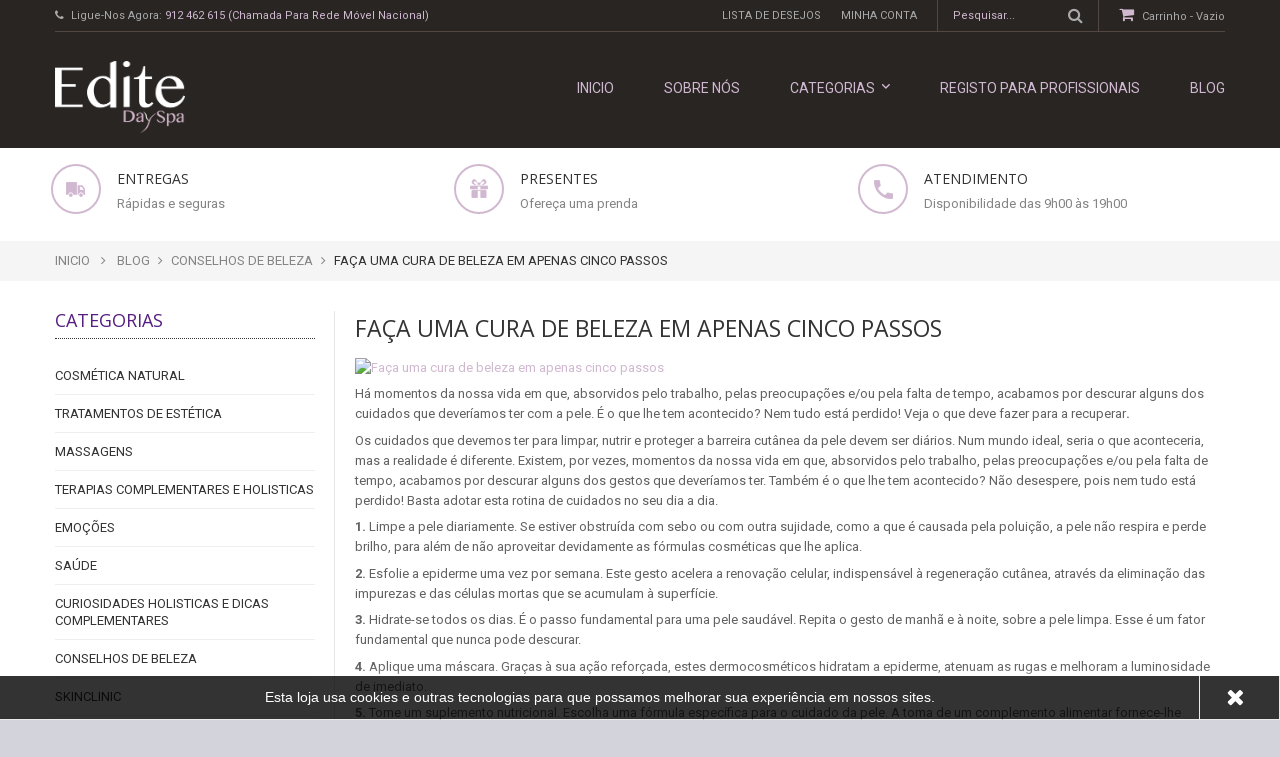

--- FILE ---
content_type: text/html; charset=utf-8
request_url: https://loja.dayspaedite.pt/module/csblog/post/430-22-faca-uma-cura-de-beleza-em-apenas-cinco-passos.html
body_size: 18989
content:
<!-- debugArray
(
    [0] => Array
        (
            [id_image] => 87-3596
            [id_product] => 87
            [legend] => Incenso Natural Arruda Sys 15 cones
            [active] => 1
            [name] => Incenso Natural Arruda Sys 15 cones
            [description_short] => <p>O incenso de Arruda  sys com toque de folhas verdes, tem um aroma único ao qual é impossível ficar indiferente. Perfeito para a casa, espaço comercial ou escritório. Eleva a energia, aumentando a vibração de forma rápida, simples e segura!</p>
<p>Limpa a aura, purifica a energia, em especial a da inveja. Combate o desânimo, a instabilidade emocional e obsessões.</p>
            [link_rewrite] => incenso-nat-sys-15-cones-ruda
            [category_rewrite] => incensos
            [out_of_stock] => 2
            [ean13] => 
            [id_category_default] => 28
            [available_for_order] => 1
            [minimal_quantity] => 1
            [customizable] => 0
            [show_price] => 1
            [id_product_attribute] => 0
            [allow_oosp] => 1
            [category] => incensos
            [link] => https://loja.dayspaedite.pt/incensos/87-incenso-nat-sys-15-cones-ruda.html
            [attribute_price] => 0
            [price_tax_exc] => 1.707317
            [price] => 2.1
            [price_without_reduction] => 2.1
            [reduction] => 0
            [specific_prices] => 
            [quantity] => -4
            [quantity_all_versions] => -4
            [features] => Array
                (
                )

            [attachments] => Array
                (
                )

            [virtual] => 1
            [pack] => 
            [packItems] => Array
                (
                )

            [nopackprice] => 0
            [customization_required] => 
            [rate] => 23
            [tax_name] => IVA PT 23%
        )

    [1] => Array
        (
            [id_image] => 108-3247
            [id_product] => 108
            [legend] => Ambientador Mikado 100ml Frutos vermelhos
            [active] => 1
            [name] => Mikado 100ml Frutos vermelhos Sys
            [description_short] => <p><span>O Mikado SyS de frutos vermelhos destaca-se pelas suas notas frutadas e doces com notas de flor de laranjeira. Um aroma que traz sensualidade e vitalidade para o lar.</span></p>
<p>Esta linha de purificadores de ar Mikados é inspirada na tradição oriental, atuando como difusores de perfume natural.</p>
<p></p>
            [link_rewrite] => ambientador-mikado-100ml-frutos-vermelhos
            [category_rewrite] => mikados
            [out_of_stock] => 2
            [ean13] => 
            [id_category_default] => 27
            [available_for_order] => 1
            [minimal_quantity] => 1
            [customizable] => 0
            [show_price] => 1
            [id_product_attribute] => 0
            [allow_oosp] => 1
            [category] => mikados
            [link] => https://loja.dayspaedite.pt/mikados/108-ambientador-mikado-100ml-frutos-vermelhos.html
            [attribute_price] => 0
            [price_tax_exc] => 8.130081
            [price] => 10
            [price_without_reduction] => 10
            [reduction] => 0
            [specific_prices] => 
            [quantity] => -6
            [quantity_all_versions] => -6
            [features] => Array
                (
                )

            [attachments] => Array
                (
                )

            [virtual] => 1
            [pack] => 
            [packItems] => Array
                (
                )

            [nopackprice] => 0
            [customization_required] => 
            [rate] => 23
            [tax_name] => IVA PT 23%
        )

    [2] => Array
        (
            [id_image] => 144-2948
            [id_product] => 144
            [legend] => Creme Mãos de Argão Sys
            [active] => 1
            [name] => Creme Mãos de Argão Sys 150ml
            [description_short] => <p><span style="color:#000000;">O Creme de Argão Sys para mãos e unhas é muito agradável, nutritivo, sedoso e de rápida absorção. É enriquecido com ureia, regenera em profundidade e trata as gretas. No Dayspa Edite reconhecemos a verdadeira eficácia e consideramos ser o melhor tratamento do mercado existente para a pele das mãos.</span></p>
            [link_rewrite] => creme-de-maos-e-unhas-de-argao-150ml
            [category_rewrite] => cosmetica-natural
            [out_of_stock] => 2
            [ean13] => 
            [id_category_default] => 10
            [available_for_order] => 1
            [minimal_quantity] => 1
            [customizable] => 0
            [show_price] => 1
            [id_product_attribute] => 0
            [allow_oosp] => 1
            [category] => cosmetica-natural
            [link] => https://loja.dayspaedite.pt/cosmetica-natural/144-creme-de-maos-e-unhas-de-argao-150ml.html
            [attribute_price] => 0
            [price_tax_exc] => 4.471545
            [price] => 5.5
            [price_without_reduction] => 5.5
            [reduction] => 0
            [specific_prices] => 
            [quantity] => -9
            [quantity_all_versions] => -9
            [features] => Array
                (
                )

            [attachments] => Array
                (
                )

            [virtual] => 1
            [pack] => 
            [packItems] => Array
                (
                )

            [nopackprice] => 0
            [customization_required] => 
            [rate] => 23
            [tax_name] => IVA PT 23%
        )

    [3] => Array
        (
            [id_image] => 526-865
            [id_product] => 526
            [legend] => Candeeiro de Sal 
            [active] => 1
            [name] => Candeeiro de Sal  c/cromoterapia (13cm)
            [description_short] => <p>Candeeiro  multicolor e ligação USB. Os candeeiros de sal elaborados por cristais de sal de himalaias, quando acesos emitem iões  que têm efeitos anti stress e relaxantes. Aconselhados por especialistas de Feng-Shui harmonizam espaços, desde habitações a locais públicos de trabalho ou lazer. Limpam vibrações negativas, qualificam a energia, melhoram o ambiente e promovem bem-estar.</p>
            [link_rewrite] => candeeiro-de-sal-selenite
            [category_rewrite] => candeeiros
            [out_of_stock] => 2
            [ean13] => 
            [id_category_default] => 42
            [available_for_order] => 1
            [minimal_quantity] => 1
            [customizable] => 0
            [show_price] => 1
            [id_product_attribute] => 0
            [allow_oosp] => 1
            [category] => candeeiros
            [link] => https://loja.dayspaedite.pt/candeeiros/526-candeeiro-de-sal-selenite.html
            [attribute_price] => 0
            [price_tax_exc] => 6.504065
            [price] => 8
            [price_without_reduction] => 8
            [reduction] => 0
            [specific_prices] => 
            [quantity] => -9
            [quantity_all_versions] => -9
            [features] => Array
                (
                )

            [attachments] => Array
                (
                )

            [virtual] => 1
            [pack] => 
            [packItems] => Array
                (
                )

            [nopackprice] => 0
            [customization_required] => 
            [rate] => 23
            [tax_name] => IVA PT 23%
        )

    [4] => Array
        (
            [id_image] => 2136-3099
            [id_product] => 2136
            [legend] => oleo essencial tea tree
            [active] => 1
            [name] => Óleo essencial 100% puro SyS 10ml Tea Tree
            [description_short] => <p>100% puro, C/10ml o óleo essencial Tea tree</p>
<p>Potente antibacteriano, fungicida, e anti-séptico. Protector cicatrizante e reparador da pele.</p>
<p>Indicado em tratamentos de acne, herpes, piolhos, micoses e varizes.</p>
            [link_rewrite] => oleo-essencial-tea-tree
            [category_rewrite] => cosmetica-natural
            [out_of_stock] => 2
            [ean13] => 
            [id_category_default] => 10
            [available_for_order] => 1
            [minimal_quantity] => 1
            [customizable] => 0
            [show_price] => 1
            [id_product_attribute] => 0
            [allow_oosp] => 1
            [category] => cosmetica-natural
            [link] => https://loja.dayspaedite.pt/cosmetica-natural/2136-oleo-essencial-tea-tree.html
            [attribute_price] => 0
            [price_tax_exc] => 4.471545
            [price] => 5.5
            [price_without_reduction] => 5.5
            [reduction] => 0
            [specific_prices] => 
            [quantity] => -4
            [quantity_all_versions] => -4
            [features] => Array
                (
                )

            [attachments] => Array
                (
                )

            [virtual] => 1
            [pack] => 
            [packItems] => Array
                (
                )

            [nopackprice] => 0
            [customization_required] => 
            [rate] => 23
            [tax_name] => IVA PT 23%
        )

    [5] => Array
        (
            [id_image] => 2157-3229
            [id_product] => 2157
            [legend] => protector solar syl 100sun lux 50ml skin clinic
            [active] => 1
            [name] => protector solar syl 100sun lux 50ml skin clinic
            [description_short] => <p>Protector solar, de tacto aveludado,  protecção máxima, resistente á agua.</p>
            [link_rewrite] => protector-solar-syl-100sun-lux-50ml-skin-clinic
            [category_rewrite] => skinclinic
            [out_of_stock] => 2
            [ean13] => 
            [id_category_default] => 54
            [available_for_order] => 1
            [minimal_quantity] => 1
            [customizable] => 0
            [show_price] => 1
            [id_product_attribute] => 0
            [allow_oosp] => 1
            [category] => skinclinic
            [link] => https://loja.dayspaedite.pt/skinclinic/2157-protector-solar-syl-100sun-lux-50ml-skin-clinic.html
            [attribute_price] => 0
            [price_tax_exc] => 33.00813
            [price] => 40.6
            [price_without_reduction] => 40.6
            [reduction] => 0
            [specific_prices] => 
            [quantity] => -8
            [quantity_all_versions] => -8
            [features] => Array
                (
                )

            [attachments] => Array
                (
                )

            [virtual] => 1
            [pack] => 
            [packItems] => Array
                (
                )

            [nopackprice] => 0
            [customization_required] => 
            [rate] => 23
            [tax_name] => IVA PT 23%
        )

)
--><!DOCTYPE HTML> <!--[if lt IE 7]><html class="no-js lt-ie9 lt-ie8 lt-ie7" lang="pt-pt"><![endif]--> <!--[if IE 7]><html class="no-js lt-ie9 lt-ie8 ie7" lang="pt-pt"><![endif]--> <!--[if IE 8]><html class="no-js lt-ie9 ie8" lang="pt-pt"><![endif]--> <!--[if gt IE 8]><html class="no-js ie9" lang="pt-pt"><![endif]--><html lang="pt-pt"><head><meta charset="utf-8" /><title>Faça uma cura de beleza em apenas cinco passos - DaySpaEdite</title><meta name="description" content="Faça uma cura de beleza em apenas cinco passos" /><meta property="og:type" content="article" /><meta property="og:title" content="Fa&ccedil;a uma cura de beleza em apenas cinco passos" /><meta property="og:description" content="H&aacute; momentos da nossa vida em que, absorvidos pelo trabalho, pelas preocupa&ccedil;&otilde;es e/ou pela falta de tempo, acabamos por descurar alguns dos cuidados que dever&iacute;amos ter com a pele. &Eacute; o que lhe tem..." /><meta property="og:url" content="https://loja.dayspaedite.pt/module/csblog/post/430-22-faca-uma-cura-de-beleza-em-apenas-cinco-passos.html" /><meta property="og:image" content="https://loja.dayspaedite.pt/modules/csblog/img/media/posts/cache/430_1_medium.jpg" /><meta name="generator" content="PrestaShop" /><meta name="robots" content="index,follow" /><meta name="viewport" content="width=device-width, minimum-scale=0.25, maximum-scale=1.6, initial-scale=1.0" /><meta name="apple-mobile-web-app-capable" content="yes" /><link rel="icon" type="image/vnd.microsoft.icon" href="/img/favicon.ico?1682092918" /><link rel="shortcut icon" type="image/x-icon" href="/img/favicon.ico?1682092918" /><link rel="stylesheet" href="https://loja.dayspaedite.pt/themes/ps_glori/cache/v_118_41f86166b1f4a5a740e0905f67a9d735_all.css" type="text/css" media="all" /><style type="text/css">.cs-lastest-post {
    margin: 20px 0 0px !important;
}

header .row #header_logo img {
    width:130px;
}

#header_logo
{
    padding:0 !important;
}

.contact-form-box
{
    background:transparent;
    padding:0;
}

.cs-filter-content .cs-big-product a {
    cursor: default;
}

.advertising_block
{display:none;}

header .row #header_logo img{
margin-left: 15px;
}

@media (max-width: 480px) {
  .banner-home {
    display: none;
  }
}

@media (max-width: 767px){
.shop-phone {
    display: block;
    float: none;
}
}

.callPhone
{
    color:#D1B8D1 !important;
}

.icon-for-mobile {
        z-index: 999 !important;
    width: 30px;
    height: 30px;
}

#cs-homefeature-blog
{
    background:rgba(183, 143, 183, 0.63) !important;
}

.cs-new-shipping-money em:after{
    border: 2px solid #d1b8d1 !important;
}


.cs-new-shipping-money em:hover {
    background: #d1b8d1;
}

.category-name {
    color: #d1b8d1;
}

.post-description,.plpost_content,.no-item, .tags_block .block_content a, .frame-date-author .post-date-add, .frame-date-author .post-author, .frame-date-author .post-comment
{
    color: #616161;
}

#product_condition, #manufacturers_block_left,#stores_block_left,#tags_block_left, .navbar-brand
{
    display:none;
}

.items-faq .item.active .item-content {
    color: #848484;
}

#cms #center_column p {
    color: #848484;
}

#cms .rte ul {
    padding-left: 15px;
    list-style-type: circle;
    color: #848484;
}

.cs-filter-content .cs-big-product a {
    cursor: pointer;
}

.cs-filter-content .cs-big-product a::before {
    border: 0px solid #fff;
}

.cart-prices-line
{display:none;}

.store-image img {
  
    min-width: auto !important;
}

ol li
{
    color: #848484;

}

.blog_block .alert-warning{
    background-color: transparent;
    border-color: transparent;
    color: #999;
}

.order_carrier_content p.carrier_title:nth-of-type(2)
{
   display:none;
}

#layer_cart .layer_cart_cart .layer_cart_row:nth-of-type(1),#layer_cart .layer_cart_cart .layer_cart_row:nth-of-type(2)
{
    display:none;
}

.box
{
color: #848484;
}

.comprovativo
{
    font-size: 1.5em;
    font-weight: bold;
    color: #000;
}

#module-lusopaygateway-payment .center_column P
{
        color: #848484;
}

.delivery_options_address table.resume .delivery_option_price
{display:none;}

#product_list.list .product-desc
{
    color:#999;
}

    #plpost p a 
    {color: #963A96;}
    
    #plpost p a:hover, #plpost p a:focus {
    color: #d1b8d1;
    }
    
    .step-num span
    {display:none;}
    
    #order-opc .page-heading.step-num {
    padding-left: 0; 
    }
    
    #socialsharing{
            margin-top: -30px;
    margin-bottom: 30px;
    }
    
    .pb-center-column #short_description_block #short_description_content, .page-product-content, .product-description, .product-desc, .post_description
    {
            color: #848484 !important;
    }
    
    #layered_block_left
    {
        display:none;
    }
    
    body.module-codfee-validation #center_column form p, body.module-codfee-validation #center_column form strong, body.order-confirmation #center_column p,body.order-confirmation #center_column span
    {
        color: #848484 !important;
    }</style>  <link href='https://fonts.googleapis.com/css?family=Roboto:400,300italic,300,400italic,500,500italic,700,700italic' rel='stylesheet' type='text/css'><link href='https://fonts.googleapis.com/css?family=Open+Sans:300italic,400italic,600italic,700italic,800italic,400,300,600,700,800' rel='stylesheet' type='text/css'> <!--[if IE 8]> 
<script src="https://oss.maxcdn.com/libs/html5shiv/3.7.0/html5shiv.js"></script> 
<script src="https://oss.maxcdn.com/libs/respond.js/1.3.0/respond.min.js"></script> <![endif]-->    </head><body id="module-csblog-post" class="module-csblog-post hide-right-column lang_pt"><div id="page" class="cs-wide-mode"><div class="header-container cs-h-wide-bkg-mode"> <header id="header"><div class="nav"><div class="container"> <nav><div id="contact-link"> <a href="https://loja.dayspaedite.pt/index.php?controller=contact" title="Contact Us">Contacte-nos</a></div> <span class="shop-phone"> <i class="icon-phone"></i>Ligue-nos agora: <strong><a class="callPhone" href="tel:912462615">912 462 615 (Chamada para rede móvel nacional)</a></strong> </span><div class="col-sm-4 top-cart clearfix"><div class="shopping_cart"> <a href="https://loja.dayspaedite.pt/pedido" title="Ver o meu carrinho de compras" rel="nofollow"> <b>Carrinho - </b> <span class="ajax_cart_quantity unvisible">0</span> <span class="ajax_cart_product_txt unvisible">Produto</span> <span class="ajax_cart_product_txt_s unvisible">Produtos</span> <span class="ajax_cart_total unvisible"> </span> <span class="ajax_cart_no_product">Vazio</span> </a><div class="cart_block block exclusive"><div class="block_content"><div class="cart_block_list"><p class="cart_block_no_products"> Sem produtos</p><div class="cart-prices"><div class="cart-prices-line first-line"> <span class="price cart_block_shipping_cost ajax_cart_shipping_cost"> Envio grátis! </span> <span> Envio </span></div><div class="cart-prices-line last-line"> <span class="price cart_block_total ajax_block_cart_total">0,00 €</span> <span>Total</span></div></div><p class="cart-buttons"> <a id="button_order_cart" class="btn btn-default button button-small" href="https://loja.dayspaedite.pt/pedido" title="Encomendar" rel="nofollow"> <span> Encomendar<i class="icon-chevron-right right"></i> </span> </a></p></div></div></div></div></div><div id="layer_cart"><div class="clearfix"><div class="layer_cart_product col-xs-12 col-md-6"> <span class="cross" title="Fechar janela"></span><h2> <i class="icon-ok"></i>Produto adicionado com sucesso ao seu carrinho</h2><div class="product-image-container layer_cart_img"></div><div class="layer_cart_product_info"> <span id="layer_cart_product_title" class="product-name"></span> <span id="layer_cart_product_attributes"></span><div> <strong class="dark">Quantidade</strong> <span id="layer_cart_product_quantity"></span></div><div> <strong class="dark">Total</strong> <span id="layer_cart_product_price"></span></div></div></div><div class="layer_cart_cart col-xs-12 col-md-6"><h2> <span class="ajax_cart_product_txt_s unvisible"> Existem <span class="ajax_cart_quantity">0</span> produtos no seu carrinho. </span> <span class="ajax_cart_product_txt "> Existe 1 produto no seu carrinho. </span></h2><div class="layer_cart_row"> <strong class="dark"> Total de produtos (IVA incl.) </strong> <span class="ajax_block_products_total"> </span></div><div class="layer_cart_row"> <strong class="dark"> Total de envio&nbsp;(IVA incl.) </strong> <span class="ajax_cart_shipping_cost"> Envio grátis! </span></div><div class="layer_cart_row"> <strong class="dark"> Total (IVA incl.) </strong> <span class="ajax_block_cart_total"> </span></div><div class="button-container"> <span class="continue btn btn-default button exclusive-medium" title="Comprar mais artigos"> <span> <i class="icon-chevron-left left"></i>Comprar mais artigos </span> </span> <a class="btn btn-default button button-medium" href="https://loja.dayspaedite.pt/pedido" title="Checkout" rel="nofollow"> <span> Checkout<i class="icon-chevron-right right"></i> </span> </a></div></div></div><div class="crossseling"></div></div><div class="layer_cart_overlay"></div><div id="search_block_top" class="search-block-top col-xs-12 col-sm-4"><form method="get" action="https://loja.dayspaedite.pt/procurar" id="searchbox"><p class="col-xs-12 col-sm-3"> <input type="hidden" name="controller" value="search" /> <input type="hidden" name="orderby" value="position" /> <input type="hidden" name="orderway" value="desc" /> <input class="search_query" type="text" id="csquicksearch" name="search_query" value="Pesquisar... " onfocus="this.value=''" onblur="if (this.value =='') this.value='Pesquisar...'" /> <button type="submit" name="submit_search" class="search_button" title="Search"> <span>Search</span> </button></p><div id="show_result"></div></form></div>  <div class="header_user_info"> <a class="login" href="https://loja.dayspaedite.pt/minha-conta" rel="nofollow" title="Inicie sessão na sua conta de cliente"> Minha conta </a></div><ul id="header_links"><li> <a href="https://loja.dayspaedite.pt/module/blockwishlist/mywishlist" title="">Lista de desejos</a></li></ul></nav></div></div><div class="top-header clearfix"><div class="container"><div class="row"><div id="header_logo" class="col-xs-12 col-sm-4"> <a href="http://loja.dayspaedite.pt/" title="DaySpaEdite"> <img class="logo img-responsive" src="https://loja.dayspaedite.pt/img/dayspaedite-logo-1459850539.jpg" alt="DaySpaEdite" width="300" height="167"/> </a></div><div id="cs_menu_container" class="cs-menu-container"><div class="container"><div class="navbar-header visible-xs"> <button type="button" class="navbar-toggle collapsed" data-toggle="collapse" data-target="#cs_megamenu_collapse"> <span class="sr-only">navigation</span> <span class="icon-bar"></span> <span class="icon-bar"></span> <span class="icon-bar"></span> </button> <a class="navbar-brand" href="#">navigation</a></div> <nav class="mega-menu collapse navbar-collapse" role="navigation" id="cs_megamenu_collapse"><ul class="nav navbar-nav"><li class="menu-item"> <a data-hover="INICIO" href="https://loja.dayspaedite.pt/"> <span class="glyphicon "></span> INICIO </a></li><li class="menu-item"> <a data-hover="Sobre nós" href="https://loja.dayspaedite.pt/content/17-sobre-nos"> Sobre nós </a></li><li class="menu-item menu-parent"> <a data-hover="Categorias" href="https://loja.dayspaedite.pt/48-categorias-produtos"> <span class="glyphicon"></span> <span class="glyphicon "></span> Categorias </a> <span class="icon-for-mobile icon_for_mobile"></span><div id="dropdown_2" class="dropdown drop-grid-1"><div class="menu-row" style=""><div class="menu-column col-grid-1"><h4 class="title-cat"><a href="https://loja.dayspaedite.pt/48-categorias-produtos">Categorias Produtos</a></h4><ul class="list-unstyled type-category"><li> <a href="https://loja.dayspaedite.pt/10-cosmetica-natural">Cosmética Natural</a> <span class="grower-cate"></span><ul class="sub-cate" style=""><li> <a href="https://loja.dayspaedite.pt/54-skinclinic">SkinClinic</a></li><li> <a href="https://loja.dayspaedite.pt/53-cuidado-capilar">cuidado capilar</a></li></ul></li><li> <a href="https://loja.dayspaedite.pt/16-maquilhagem">Maquilhagem</a></li><li> <a href="https://loja.dayspaedite.pt/22-perfumes">Perfumes</a> <span class="grower-cate"></span><ul class="sub-cate" style=""><li> <a href="https://loja.dayspaedite.pt/23-homem">Homem</a></li><li> <a href="https://loja.dayspaedite.pt/24-mulher">Mulher</a></li></ul></li><li> <a href="https://loja.dayspaedite.pt/40-massagens">Massagens</a></li><li> <a href="https://loja.dayspaedite.pt/26-ambientadores">Ambientadores</a> <span class="grower-cate"></span><ul class="sub-cate" style=""><li> <a href="https://loja.dayspaedite.pt/27-mikados">Mikados</a></li><li> <a href="https://loja.dayspaedite.pt/32-ambientadores-pulverizadores">Ambientadores Pulverizadores</a></li><li> <a href="https://loja.dayspaedite.pt/29-ambientadores-auto">Ambientadores Auto</a></li><li> <a href="https://loja.dayspaedite.pt/30-velas">Velas</a></li><li> <a href="https://loja.dayspaedite.pt/31-saquetas-perfumadas">Saquetas Perfumadas</a></li><li> <a href="https://loja.dayspaedite.pt/49-brumizadores-essencias-brumaromas">Brumizadores / Essências / Brumaromas</a></li></ul></li><li> <a href="https://loja.dayspaedite.pt/41-cantinho-holistico">Cantinho Holístico</a> <span class="grower-cate"></span><ul class="sub-cate" style=""><li> <a href="https://loja.dayspaedite.pt/47-fios-pulseiras-e-pendentes">fios, pulseiras e pendentes</a></li><li> <a href="https://loja.dayspaedite.pt/42-candeeiros">Candeeiros</a></li><li> <a href="https://loja.dayspaedite.pt/56-velas-esotericas">Velas esotericas</a></li><li> <a href="https://loja.dayspaedite.pt/28-incensos">Incensos</a></li><li> <a href="https://loja.dayspaedite.pt/43-pedrascristais">Pedras/Cristais</a></li></ul></li><li> <a href="https://loja.dayspaedite.pt/45-saude-natural">Saude Natural</a></li><li> <a href="https://loja.dayspaedite.pt/55-alcoolgel">alcoolgel</a></li></ul></div></div></div></li><li class="menu-item"> <a data-hover="REGISTO PARA PROFISSIONAIS" href="https://loja.dayspaedite.pt/content/6-condicoes-para-profissionais"> REGISTO PARA PROFISSIONAIS </a></li><li class="menu-item"> <a data-hover="Blog" href="https://loja.dayspaedite.pt/module/csblog/categoryPost"> Blog </a></li></ul> </nav></div></div>  </div></div></div><div class="cs-new-shipping-money"><div class="container"><div class="row"><div class="col-xs-12 col-sm-4"><em class="icon-new-collection"></em><h4>ENTREGAS</h4><p>Rápidas e seguras</p></div><div class="col-xs-12 col-sm-4"><em class="icon-free-shipping"></em><h4>Presentes</h4><p>Ofereça uma prenda</p></div><div class="col-xs-12 col-sm-4"><em class="icon-money-order"></em><h4>Atendimento</h4><p>Disponibilidade das 9h00 às 19h00</p></div></div></div></div> </header></div><div class="columns-container"><div id="columns" class="container"><div class="breadcrumb clearfix"><div class="container"> <a class="home" href="https://loja.dayspaedite.pt/" title="Retornar ao inico">Inicio</a> <span class="navigation-pipe">&gt;</span> <span class="navigation_page"><span itemscope itemtype="http://data-vocabulary.org/Breadcrumb"><a itemprop="url" href=https://loja.dayspaedite.pt/csblog.html>Blog</span></a></span><span class="navigation-pipe">></span><span itemscope itemtype="http://data-vocabulary.org/Breadcrumb"><a itemprop="url" href="https://loja.dayspaedite.pt/module/csblog/categoryPost/conselhos-de-beleza-22.html">Conselhos de Beleza</span></a></span><span class="navigation-pipe">></span>Faça uma cura de beleza em apenas cinco passos</span></div></div><div class="row"><div id="left_column" class="column col-xs-12 col-sm-3 "><div class="block blog_categories" id="blog_categories_displayLeftColumn"><h4 class="title_block">Categorias</h4><div class="block_content"><ul class="tree dhtml"><li > <a href="https://loja.dayspaedite.pt/module/csblog/categoryPost/cosmetica-natural-6.html" title="">Cosmética Natural</a></li><li > <a href="https://loja.dayspaedite.pt/module/csblog/categoryPost/tratamentos-de-estetica-9.html" title="">Tratamentos de Estética</a></li><li > <a href="https://loja.dayspaedite.pt/module/csblog/categoryPost/massagens-10.html" title="">Massagens</a></li><li > <a href="https://loja.dayspaedite.pt/module/csblog/categoryPost/terapias-complementares-e-holisticas-13.html" title="">Terapias Complementares e Holisticas</a></li><li > <a href="https://loja.dayspaedite.pt/module/csblog/categoryPost/emocoes-17.html" title="">Emoções</a></li><li > <a href="https://loja.dayspaedite.pt/module/csblog/categoryPost/saude-19.html" title="">Saúde</a></li><li > <a href="https://loja.dayspaedite.pt/module/csblog/categoryPost/curiosidades-holisticas-e-dicas-complementares-21.html" title="">Curiosidades holisticas e dicas complementares</a></li><li > <a href="https://loja.dayspaedite.pt/module/csblog/categoryPost/conselhos-de-beleza-22.html" class="selected" title="">Conselhos de Beleza</a></li><li > <a href="https://loja.dayspaedite.pt/module/csblog/categoryPost/skinclinic-23.html" title="">Skinclinic</a></li><li class="last"> <a href="https://loja.dayspaedite.pt/module/csblog/categoryPost/sobre-dayspa-edite-24.html" title="">Sobre DaySpa Edite</a></li></ul>  </div></div><div class="block blog_lastest_posts" id="blog_lastest_posts_displayLeftColumn"><h4 class="title_block">Últimos Posts</h4><div class="block_content"><ul class="ul-lastest-post"><li ><h3> <a href="https://loja.dayspaedite.pt/module/csblog/post/1768-19-ansiedade-desanimo-e-cansaco-sinais-de-desequilibrio-interno-e-o-papel-da-medicina-quantica.html" title="Ansiedade, Des&acirc;nimo e Cansa&ccedil;o: Sinais de Desequil&iacute;brio Interno e o Papel da Medicina Qu&acirc;ntica"> <span>Ansiedade, Des&acirc;nimo e Cansa&ccedil;o: Sinais de...</span> </a></h3><div class="post-description">A saúde emocional e mental influencia profundamente a forma como vivemos. O modo como pensamos, sentimos e reagimos ao mundo altera a nossa...</div><div class="frame-date-author"><div class="post-date-add"> <span class="icon-text date-add">Data de criação: </span> <span>26-01-2026</span></div><div class="post-author"> <span class="icon-text author">Escrito Por: </span> <span class="name">Edite DaySpa</span></div></div></li><li ><h3> <a href="https://loja.dayspaedite.pt/module/csblog/post/1767-23-rotina-de-inverno-para-peles-sensiveis-conforto-protecao-e-equilibrio.html" title="Rotina de inverno para peles sens&iacute;veis: conforto, prote&ccedil;&atilde;o e equil&iacute;brio"> <span>Rotina de inverno para peles sens&iacute;veis: conforto,...</span> </a></h3><div class="post-description">Durante o inverno, a pele do rosto está sujeita a alterações rápidas de temperatura, vento, baixa humidade e ambientes aquecidos. Estas condições...</div><div class="frame-date-author"><div class="post-date-add"> <span class="icon-text date-add">Data de criação: </span> <span>26-01-2026</span></div><div class="post-author"> <span class="icon-text author">Escrito Por: </span> <span class="name">Edite DaySpa</span></div></div></li><li ><h3> <a href="https://loja.dayspaedite.pt/module/csblog/post/1766-13-quando-o-passado-deixa-de-pertencer-a-importancia-de-libertar-para-poder-avancar.html" title="Quando o Passado Deixa de Pertencer: A Import&acirc;ncia de Libertar para Poder Avan&ccedil;ar"> <span>Quando o Passado Deixa de Pertencer: A Import&acirc;ncia...</span> </a></h3><div class="post-description">Há momentos na vida em que percebemos que algo já não encaixa. Pode ser uma relação, um hábito, uma crença, um lugar ou até uma versão antiga de...</div><div class="frame-date-author"><div class="post-date-add"> <span class="icon-text date-add">Data de criação: </span> <span>24-01-2026</span></div><div class="post-author"> <span class="icon-text author">Escrito Por: </span> <span class="name">Edite DaySpa</span></div></div></li><li ><h3> <a href="https://loja.dayspaedite.pt/module/csblog/post/1765-19-chorar-nao-faz-mal-que-faz-mal-e-permanecer-na-tristeza.html" title="Chorar n&atilde;o faz mal, que faz mal &eacute; permanecer na tristeza"> <span>Chorar n&atilde;o faz mal, que faz mal &eacute; permanecer na tristeza</span> </a></h3><div class="post-description">Chorar não faz mal. O que faz mal é permanecer na tristeza, engolir emoções e permitir que o corpo carregue aquilo que a mente não consegue...</div><div class="frame-date-author"><div class="post-date-add"> <span class="icon-text date-add">Data de criação: </span> <span>24-01-2026</span></div><div class="post-author"> <span class="icon-text author">Escrito Por: </span> <span class="name">Edite DaySpa</span></div></div></li><li class="last"><h3> <a href="https://loja.dayspaedite.pt/module/csblog/post/1764-17-ansiedade-social-quando-o-simples-acto-de-estar-com-outros-se-torna-um-desafio-interno.html" title="Ansiedade Social: Quando o simples acto de estar com outros se torna um desafio interno"> <span>Ansiedade Social: Quando o simples acto de estar com...</span> </a></h3><div class="post-description">Para muitas pessoas, o contacto social é natural e espontâneo. Conversam, riem, conhecem alguém novo e seguem o dia. Para quem vive com...</div><div class="frame-date-author"><div class="post-date-add"> <span class="icon-text date-add">Data de criação: </span> <span>24-01-2026</span></div><div class="post-author"> <span class="icon-text author">Escrito Por: </span> <span class="name">Edite DaySpa</span></div></div></li></ul></div><div class="clearfix"></div></div><div class="block blog_comments" id="blog_comments_displayLeftColumn"><h4 class="title_block">comentarios recentes</h4><div class="no-item">Não existem comentários</div></div></div><div id="center_column" class="center_column col-xs-12 col-sm-9 ">  <div id="plpost"><h3 class="name_detail">Fa&ccedil;a uma cura de beleza em apenas cinco passos</h3><div class="img_detailblog"><img class="" src="/modules/csblog/img/media/posts/cache/430_1_medium.jpg" title="Faça uma cura de beleza em apenas cinco passos" alt="Fa&ccedil;a uma cura de beleza em apenas cinco passos" /></div><div class="plpost_content"><p><span>Há momentos da nossa vida em que, absorvidos pelo trabalho, pelas preocupações e/ou pela falta de tempo, acabamos por descurar alguns dos cuidados que deveríamos ter com a pele. É o que lhe tem acontecido? Nem tudo está perdido! Veja o que deve fazer para a recuperar</span><b>.</b></p></div><div class="plpost_content"><p>Os cuidados que devemos ter para limpar, nutrir e proteger a barreira cutânea da pele devem ser diários. Num mundo ideal, seria o que aconteceria, mas a realidade é diferente. Existem, por vezes, momentos da nossa vida em que, absorvidos pelo trabalho, pelas preocupações e/ou pela falta de tempo, acabamos por descurar alguns dos gestos que deveríamos ter. Também é o que lhe tem acontecido? Não desespere, pois nem tudo está perdido! Basta adotar esta rotina de cuidados no seu dia a dia.</p><p><b></b></p><p></p><p><b>1.</b>&nbsp;Limpe a pele diariamente. Se estiver obstruída com sebo ou com outra sujidade, como a que é causada pela poluição, a pele não respira e perde brilho, para além de não aproveitar devidamente as fórmulas cosméticas que lhe aplica.</p><p><b>2.</b>&nbsp;Esfolie a epiderme uma vez por semana. Este gesto acelera a renovação celular, indispensável à regeneração cutânea, através da eliminação das impurezas e das células mortas que se acumulam à superfície.</p><p><b>3.</b>&nbsp;Hidrate-se todos os dias. É o passo fundamental para uma pele saudável. Repita o gesto de manhã e à noite, sobre a pele limpa. Esse é um fator fundamental que nunca pode descurar.</p><p><b>4.</b>&nbsp;Aplique uma máscara. Graças à sua ação reforçada, estes dermocosméticos hidratam a epiderme, atenuam as rugas e melhoram a luminosidade de imediato.</p><p><b>5.</b>&nbsp;Tome um suplemento nutricional. Escolha uma fórmula específica para o cuidado da pele. A toma de um complemento alimentar fornece-lhe antioxidantes, substâncias que reforçam as suas defesas. Estes produtos também integram ingredientes nutritivos que promovem a vitalidade da derme.</p><p></p><p></p><p>Fonte: Sapolifestyle</p></div><div class="frame-date-author clearfix"><div class="post-date-add"><span class="icon-text date-add">Criado em: </span><span>19-09-2023</span></div><div class="post-author"><span class="icon-text author">Escrito por: </span><span>Edite DaySpa</span></div><div class="post-comment"> <span class="comment-count">0</span> <span> Comentário </span></div></div></div><div id="socialsharing"> <span class='st_facebook_large' displayText='Facebook'></span> <span class='st_twitter_large' displayText='Tweet'></span> <span class='st_pinterest_large' displayText='Pinterest'></span> <span class='st_email_large' displayText='Email'></span></div><div class="related_posts blog_block"><h3 class="title"><span>Ultimos artigos</span></h3><ul class="blog_content"><li class="item-related-post"><div class="post_image"><a href="https://loja.dayspaedite.pt/module/csblog/post/348-6-cuide-do-que-ama-cuide-da-sua-pele.html" title="Cuide do que ama, cuide da sua pele"><img src="/modules/csblog/img/media/posts/cache/348_1_small.jpg" alt="Cuide do que ama, cuide da sua pele" /></a></div><div class="post-name"><h3><a href="https://loja.dayspaedite.pt/module/csblog/post/348-6-cuide-do-que-ama-cuide-da-sua-pele.html" title="Cuide do que ama, cuide da sua pele">Cuide do que ama, cuide da sua pele</a></h3></div><div class="post-description">Existem muitos tipos de amor: ao seu parceiro, à sua família, ao seu animal de estimação.&nbsp; Para nós existe um que é muito importante que devemos...</div><div class="frame-date-author clearfix"><div class="post-date-add"><span class="icon-text date-add">Criado em: </span><span>25-03-2022</span></div><div class="post-author"> <span class="icon-text author">Escrito por: </span> <span class="name">Edite DaySpa</span></div></div></li><li class="item-related-post"><div class="post_image"><a href="https://loja.dayspaedite.pt/module/csblog/post/175-6-os-ingredientes-ativos-mais-amplamente-utilizados-em-cosmeticos.html" title="Os ingredientes ativos mais amplamente utilizados em cosm&eacute;ticos"><img src="/modules/csblog/img/media/posts/cache/175_1_small.jpg" alt="Os ingredientes ativos mais amplamente utilizados em cosm&eacute;ticos" /></a></div><div class="post-name"><h3><a href="https://loja.dayspaedite.pt/module/csblog/post/175-6-os-ingredientes-ativos-mais-amplamente-utilizados-em-cosmeticos.html" title="Os ingredientes ativos mais amplamente utilizados em cosm&eacute;ticos">Os ingredientes ativos mais amplamente utilizados em cosm&eacute;ticos</a></h3></div><div class="post-description">A pele é um mundo e nem todas as pessoas trabalham os mesmos produtos da mesma forma ou obtêm os mesmos resultados quando os usam.&nbsp;Portanto,...</div><div class="frame-date-author clearfix"><div class="post-date-add"><span class="icon-text date-add">Criado em: </span><span>19-05-2020</span></div><div class="post-author"> <span class="icon-text author">Escrito por: </span> <span class="name">Edite DaySpa</span></div></div></li><li class="item-related-post"><div class="post_image"><a href="https://loja.dayspaedite.pt/module/csblog/post/210-19-o-elixir-da-juventude-os-segredos-para-rejuvenescer.html" title="O ELIXIR DA JUVENTUDE Os segredos para rejuvenescer"><img src="/modules/csblog/img/media/posts/cache/210_1_small.jpg" alt="O ELIXIR DA JUVENTUDE Os segredos para rejuvenescer" /></a></div><div class="post-name"><h3><a href="https://loja.dayspaedite.pt/module/csblog/post/210-19-o-elixir-da-juventude-os-segredos-para-rejuvenescer.html" title="O ELIXIR DA JUVENTUDE Os segredos para rejuvenescer">O ELIXIR DA JUVENTUDE Os segredos para rejuvenescer</a></h3></div><div class="post-description">Rejuvenescer é algo que todos, em particular as mulheres,&nbsp;ambicionam, sobretudo a partir de uma certa idade... Hoje revelamos algumas dicas para...</div><div class="frame-date-author clearfix"><div class="post-date-add"><span class="icon-text date-add">Criado em: </span><span>01-12-2020</span></div><div class="post-author"> <span class="icon-text author">Escrito por: </span> <span class="name">Edite DaySpa</span></div></div></li></ul></div><div class="out_related_products blog_block"><h3 class="title" ><span>Produtos relacionados</span></h3><div class="related_products"><div class="row"><div id="cs_section_product_list" class="cs_section_product_grid cs-container-list"><div class="cs-item"> <section class="cs-product" itemscope itemtype="http://schema.org/Product"><div class="cs-left-product"> <a class="product_img_link only-image" href="https://loja.dayspaedite.pt/cosmetica-natural/142-creme-facial-noite-argao-50ml.html" title="Creme Facial Noite Argão Sys" itemprop="url"> <img class="replace-2x img-responsive" src="https://loja.dayspaedite.pt/3122-home_default/creme-facial-noite-argao-50ml.jpg" alt="Creme Facial Noite Argão 50ml" title="Creme Facial Noite Argão 50ml" itemprop="image" /> </a><div class="new-sale-box"></div><div class="button-container"> <a class="button ajax_add_to_cart_button btn btn-default" href="http://loja.dayspaedite.pt/carrinho?add=1&amp;id_product=142&amp;token=2d45a5f18ba6a21cd898d96bace06e20" rel="nofollow" title="Adicionar ao carrinho" data-id-product="142"> <span>Adicionar ao carrinho</span> </a> <a itemprop="url" class="button lnk_view btn btn-default" href="https://loja.dayspaedite.pt/cosmetica-natural/142-creme-facial-noite-argao-50ml.html" title="View"> <span>More</span> </a><div class="functional-buttons clearfix"><div class="wishlist"> <a data-toggle="tooltip" data-placement="top" data-original-title="Adicionar à Lista de desejos" class="addToWishlist wishlistProd_142" href="#" data-id-product="142" onclick="WishlistCart('wishlist_block_list', 'add', '142', false, 1); return false;"> Adicionar à Lista de desejos </a></div><div class="compare"> <a data-toggle="tooltip" data-placement="top" data-original-title="Comparar" class="add_to_compare" href="https://loja.dayspaedite.pt/cosmetica-natural/142-creme-facial-noite-argao-50ml.html" data-id-product="142">Comparar</a></div><div class="quick-view-wrapper-mobile"> <a class="quick-view-mobile" href="https://loja.dayspaedite.pt/cosmetica-natural/142-creme-facial-noite-argao-50ml.html" rel="https://loja.dayspaedite.pt/cosmetica-natural/142-creme-facial-noite-argao-50ml.html"> <i class="icon-eye-open"></i> </a></div> <a data-toggle="tooltip" data-placement="top" data-original-title="Vista r&aacute;pida" class="quick-view" href="https://loja.dayspaedite.pt/cosmetica-natural/142-creme-facial-noite-argao-50ml.html" rel="https://loja.dayspaedite.pt/cosmetica-natural/142-creme-facial-noite-argao-50ml.html"> <span>Vista r&aacute;pida</span> </a></div></div></div><div class="cs-right-product"><h6 class="category-name">Cosmética Natural</h6><h5 itemprop="name"> <a class="product-name" href="https://loja.dayspaedite.pt/cosmetica-natural/142-creme-facial-noite-argao-50ml.html" title="Creme Facial Noite Argão Sys" > Creme Facial Noite Argão Sys </a></h5><p class="product-desc" itemprop="description"> C/50ml elaborado pelos laboratórios Sys, o creme facial de Argão específico para ser aplicado à noite é&nbsp;composto por ingredientes activos, vitamina E e propriedades antioxidantes. Na área de cosmética natural avançada, o seu potencial é vastíssimo, destacando-se pelos seus efeitos imediatos e penetração rápida e profunda. Nutre e regenera, facilita a...</p><div itemprop="offers" itemscope itemtype="http://schema.org/Offer" class="content_price"> <span itemprop="price" class="price product-price"> 14,60 € </span><meta itemprop="priceCurrency" content="EUR" /></div><div class="button-container"> <a class="button ajax_add_to_cart_button btn btn-default" href="http://loja.dayspaedite.pt/carrinho?add=1&amp;id_product=142&amp;token=2d45a5f18ba6a21cd898d96bace06e20" rel="nofollow" title="Adicionar ao carrinho" data-id-product="142"> <span>Adicionar ao carrinho</span> </a> <a itemprop="url" class="button lnk_view btn btn-default" href="https://loja.dayspaedite.pt/cosmetica-natural/142-creme-facial-noite-argao-50ml.html" title="View"> <span>More</span> </a><div class="functional-buttons clearfix"><div class="wishlist"> <a data-toggle="tooltip" data-placement="top" data-original-title="Adicionar à Lista de desejos" class="addToWishlist wishlistProd_142" href="#" data-id-product="142" onclick="WishlistCart('wishlist_block_list', 'add', '142', false, 1); return false;"> Adicionar à Lista de desejos </a></div><div class="compare"> <a data-toggle="tooltip" data-placement="top" data-original-title="Comparar" class="add_to_compare" href="https://loja.dayspaedite.pt/cosmetica-natural/142-creme-facial-noite-argao-50ml.html" data-id-product="142">Comparar</a></div><div class="quick-view-wrapper-mobile"> <a class="quick-view-mobile" href="https://loja.dayspaedite.pt/cosmetica-natural/142-creme-facial-noite-argao-50ml.html" rel="https://loja.dayspaedite.pt/cosmetica-natural/142-creme-facial-noite-argao-50ml.html"> <i class="icon-eye-open"></i> </a></div> <a data-toggle="tooltip" data-placement="top" data-original-title="Vista r&aacute;pida" class="quick-view" href="https://loja.dayspaedite.pt/cosmetica-natural/142-creme-facial-noite-argao-50ml.html" rel="https://loja.dayspaedite.pt/cosmetica-natural/142-creme-facial-noite-argao-50ml.html"> <span>Vista r&aacute;pida</span> </a></div></div><div class="product-flags"></div></div> </section></div><div class="cs-item"> <section class="cs-product" itemscope itemtype="http://schema.org/Product"><div class="cs-left-product"> <a class="product_img_link only-image" href="https://loja.dayspaedite.pt/skinclinic/716-esfoliante-skinclinic.html" title="gel scrub silice SkinClinic" itemprop="url"> <img class="replace-2x img-responsive" src="https://loja.dayspaedite.pt/1391-home_default/esfoliante-skinclinic.jpg" alt="Esfoliante SkinClinic" title="Esfoliante SkinClinic" itemprop="image" /> </a><div class="new-sale-box"></div><div class="button-container"> <a class="button ajax_add_to_cart_button btn btn-default" href="http://loja.dayspaedite.pt/carrinho?add=1&amp;id_product=716&amp;token=2d45a5f18ba6a21cd898d96bace06e20" rel="nofollow" title="Adicionar ao carrinho" data-id-product="716"> <span>Adicionar ao carrinho</span> </a> <a itemprop="url" class="button lnk_view btn btn-default" href="https://loja.dayspaedite.pt/skinclinic/716-esfoliante-skinclinic.html" title="View"> <span>More</span> </a><div class="functional-buttons clearfix"><div class="wishlist"> <a data-toggle="tooltip" data-placement="top" data-original-title="Adicionar à Lista de desejos" class="addToWishlist wishlistProd_716" href="#" data-id-product="716" onclick="WishlistCart('wishlist_block_list', 'add', '716', false, 1); return false;"> Adicionar à Lista de desejos </a></div><div class="compare"> <a data-toggle="tooltip" data-placement="top" data-original-title="Comparar" class="add_to_compare" href="https://loja.dayspaedite.pt/skinclinic/716-esfoliante-skinclinic.html" data-id-product="716">Comparar</a></div><div class="quick-view-wrapper-mobile"> <a class="quick-view-mobile" href="https://loja.dayspaedite.pt/skinclinic/716-esfoliante-skinclinic.html" rel="https://loja.dayspaedite.pt/skinclinic/716-esfoliante-skinclinic.html"> <i class="icon-eye-open"></i> </a></div> <a data-toggle="tooltip" data-placement="top" data-original-title="Vista r&aacute;pida" class="quick-view" href="https://loja.dayspaedite.pt/skinclinic/716-esfoliante-skinclinic.html" rel="https://loja.dayspaedite.pt/skinclinic/716-esfoliante-skinclinic.html"> <span>Vista r&aacute;pida</span> </a></div></div></div><div class="cs-right-product"><h5 itemprop="name"> <a class="product-name" href="https://loja.dayspaedite.pt/skinclinic/716-esfoliante-skinclinic.html" title="gel scrub silice SkinClinic" > gel scrub silice SkinClinic </a></h5><p class="product-desc" itemprop="description"> Efeito scrub sobre a pele, elimina células mortas, deixando a pele lisa, uniforme e luminosa</p><div itemprop="offers" itemscope itemtype="http://schema.org/Offer" class="content_price"> <span itemprop="price" class="price product-price"> 33,10 € </span><meta itemprop="priceCurrency" content="EUR" /></div><div class="button-container"> <a class="button ajax_add_to_cart_button btn btn-default" href="http://loja.dayspaedite.pt/carrinho?add=1&amp;id_product=716&amp;token=2d45a5f18ba6a21cd898d96bace06e20" rel="nofollow" title="Adicionar ao carrinho" data-id-product="716"> <span>Adicionar ao carrinho</span> </a> <a itemprop="url" class="button lnk_view btn btn-default" href="https://loja.dayspaedite.pt/skinclinic/716-esfoliante-skinclinic.html" title="View"> <span>More</span> </a><div class="functional-buttons clearfix"><div class="wishlist"> <a data-toggle="tooltip" data-placement="top" data-original-title="Adicionar à Lista de desejos" class="addToWishlist wishlistProd_716" href="#" data-id-product="716" onclick="WishlistCart('wishlist_block_list', 'add', '716', false, 1); return false;"> Adicionar à Lista de desejos </a></div><div class="compare"> <a data-toggle="tooltip" data-placement="top" data-original-title="Comparar" class="add_to_compare" href="https://loja.dayspaedite.pt/skinclinic/716-esfoliante-skinclinic.html" data-id-product="716">Comparar</a></div><div class="quick-view-wrapper-mobile"> <a class="quick-view-mobile" href="https://loja.dayspaedite.pt/skinclinic/716-esfoliante-skinclinic.html" rel="https://loja.dayspaedite.pt/skinclinic/716-esfoliante-skinclinic.html"> <i class="icon-eye-open"></i> </a></div> <a data-toggle="tooltip" data-placement="top" data-original-title="Vista r&aacute;pida" class="quick-view" href="https://loja.dayspaedite.pt/skinclinic/716-esfoliante-skinclinic.html" rel="https://loja.dayspaedite.pt/skinclinic/716-esfoliante-skinclinic.html"> <span>Vista r&aacute;pida</span> </a></div></div><div class="product-flags"></div></div> </section></div><div class="cs-item"> <section class="cs-product" itemscope itemtype="http://schema.org/Product"><div class="cs-left-product"> <a class="product_img_link only-image" href="https://loja.dayspaedite.pt/cosmetica-natural/1545-exfoliante-facial-calendula-e-camomila-sys.html" title="Esfoliante Facial Calêndula e Camomila - SyS" itemprop="url"> <img class="replace-2x img-responsive" src="https://loja.dayspaedite.pt/3222-home_default/exfoliante-facial-calendula-e-camomila-sys.jpg" alt="Exfoliante Facial Calêndula e Camomila - SyS" title="Exfoliante Facial Calêndula e Camomila - SyS" itemprop="image" /> </a><div class="new-sale-box"></div><div class="button-container"> <a class="button ajax_add_to_cart_button btn btn-default" href="http://loja.dayspaedite.pt/carrinho?add=1&amp;id_product=1545&amp;token=2d45a5f18ba6a21cd898d96bace06e20" rel="nofollow" title="Adicionar ao carrinho" data-id-product="1545"> <span>Adicionar ao carrinho</span> </a> <a itemprop="url" class="button lnk_view btn btn-default" href="https://loja.dayspaedite.pt/cosmetica-natural/1545-exfoliante-facial-calendula-e-camomila-sys.html" title="View"> <span>More</span> </a><div class="functional-buttons clearfix"><div class="wishlist"> <a data-toggle="tooltip" data-placement="top" data-original-title="Adicionar à Lista de desejos" class="addToWishlist wishlistProd_1545" href="#" data-id-product="1545" onclick="WishlistCart('wishlist_block_list', 'add', '1545', false, 1); return false;"> Adicionar à Lista de desejos </a></div><div class="compare"> <a data-toggle="tooltip" data-placement="top" data-original-title="Comparar" class="add_to_compare" href="https://loja.dayspaedite.pt/cosmetica-natural/1545-exfoliante-facial-calendula-e-camomila-sys.html" data-id-product="1545">Comparar</a></div><div class="quick-view-wrapper-mobile"> <a class="quick-view-mobile" href="https://loja.dayspaedite.pt/cosmetica-natural/1545-exfoliante-facial-calendula-e-camomila-sys.html" rel="https://loja.dayspaedite.pt/cosmetica-natural/1545-exfoliante-facial-calendula-e-camomila-sys.html"> <i class="icon-eye-open"></i> </a></div> <a data-toggle="tooltip" data-placement="top" data-original-title="Vista r&aacute;pida" class="quick-view" href="https://loja.dayspaedite.pt/cosmetica-natural/1545-exfoliante-facial-calendula-e-camomila-sys.html" rel="https://loja.dayspaedite.pt/cosmetica-natural/1545-exfoliante-facial-calendula-e-camomila-sys.html"> <span>Vista r&aacute;pida</span> </a></div></div></div><div class="cs-right-product"><h5 itemprop="name"> <a class="product-name" href="https://loja.dayspaedite.pt/cosmetica-natural/1545-exfoliante-facial-calendula-e-camomila-sys.html" title="Esfoliante Facial Calêndula e Camomila - SyS" > Esfoliante Facial Calêndula... </a></h5><p class="product-desc" itemprop="description"> Produto natural. Sem conservantes nem alérgenos. O esfoliante facial para peles sensíveis de calêndula e camomila, desintoxicante, contém propriedades depurativas e anti-inflamatórias, ideal para melhorar a circulação da pele. Uma combinação perfeita que melhora a textura da pele, regenera e mima.</p><div itemprop="offers" itemscope itemtype="http://schema.org/Offer" class="content_price"> <span itemprop="price" class="price product-price"> 7,60 € </span><meta itemprop="priceCurrency" content="EUR" /></div><div class="button-container"> <a class="button ajax_add_to_cart_button btn btn-default" href="http://loja.dayspaedite.pt/carrinho?add=1&amp;id_product=1545&amp;token=2d45a5f18ba6a21cd898d96bace06e20" rel="nofollow" title="Adicionar ao carrinho" data-id-product="1545"> <span>Adicionar ao carrinho</span> </a> <a itemprop="url" class="button lnk_view btn btn-default" href="https://loja.dayspaedite.pt/cosmetica-natural/1545-exfoliante-facial-calendula-e-camomila-sys.html" title="View"> <span>More</span> </a><div class="functional-buttons clearfix"><div class="wishlist"> <a data-toggle="tooltip" data-placement="top" data-original-title="Adicionar à Lista de desejos" class="addToWishlist wishlistProd_1545" href="#" data-id-product="1545" onclick="WishlistCart('wishlist_block_list', 'add', '1545', false, 1); return false;"> Adicionar à Lista de desejos </a></div><div class="compare"> <a data-toggle="tooltip" data-placement="top" data-original-title="Comparar" class="add_to_compare" href="https://loja.dayspaedite.pt/cosmetica-natural/1545-exfoliante-facial-calendula-e-camomila-sys.html" data-id-product="1545">Comparar</a></div><div class="quick-view-wrapper-mobile"> <a class="quick-view-mobile" href="https://loja.dayspaedite.pt/cosmetica-natural/1545-exfoliante-facial-calendula-e-camomila-sys.html" rel="https://loja.dayspaedite.pt/cosmetica-natural/1545-exfoliante-facial-calendula-e-camomila-sys.html"> <i class="icon-eye-open"></i> </a></div> <a data-toggle="tooltip" data-placement="top" data-original-title="Vista r&aacute;pida" class="quick-view" href="https://loja.dayspaedite.pt/cosmetica-natural/1545-exfoliante-facial-calendula-e-camomila-sys.html" rel="https://loja.dayspaedite.pt/cosmetica-natural/1545-exfoliante-facial-calendula-e-camomila-sys.html"> <span>Vista r&aacute;pida</span> </a></div></div><div class="product-flags"></div></div> </section></div><div class="cs-item"> <section class="cs-product" itemscope itemtype="http://schema.org/Product"><div class="cs-left-product"> <a class="product_img_link only-image" href="https://loja.dayspaedite.pt/cosmetica-natural/2053-creme-facial-de-botox-labnatur.html" title="Creme facial de Botox Labnatur" itemprop="url"> <img class="replace-2x img-responsive" src="https://loja.dayspaedite.pt/2985-home_default/creme-facial-de-botox-labnatur.jpg" alt="Creme facial de Botox Labnatur" title="Creme facial de Botox Labnatur" itemprop="image" /> </a><div class="new-sale-box"></div><div class="button-container"> <a class="button ajax_add_to_cart_button btn btn-default" href="http://loja.dayspaedite.pt/carrinho?add=1&amp;id_product=2053&amp;token=2d45a5f18ba6a21cd898d96bace06e20" rel="nofollow" title="Adicionar ao carrinho" data-id-product="2053"> <span>Adicionar ao carrinho</span> </a> <a itemprop="url" class="button lnk_view btn btn-default" href="https://loja.dayspaedite.pt/cosmetica-natural/2053-creme-facial-de-botox-labnatur.html" title="View"> <span>More</span> </a><div class="functional-buttons clearfix"><div class="wishlist"> <a data-toggle="tooltip" data-placement="top" data-original-title="Adicionar à Lista de desejos" class="addToWishlist wishlistProd_2053" href="#" data-id-product="2053" onclick="WishlistCart('wishlist_block_list', 'add', '2053', false, 1); return false;"> Adicionar à Lista de desejos </a></div><div class="compare"> <a data-toggle="tooltip" data-placement="top" data-original-title="Comparar" class="add_to_compare" href="https://loja.dayspaedite.pt/cosmetica-natural/2053-creme-facial-de-botox-labnatur.html" data-id-product="2053">Comparar</a></div><div class="quick-view-wrapper-mobile"> <a class="quick-view-mobile" href="https://loja.dayspaedite.pt/cosmetica-natural/2053-creme-facial-de-botox-labnatur.html" rel="https://loja.dayspaedite.pt/cosmetica-natural/2053-creme-facial-de-botox-labnatur.html"> <i class="icon-eye-open"></i> </a></div> <a data-toggle="tooltip" data-placement="top" data-original-title="Vista r&aacute;pida" class="quick-view" href="https://loja.dayspaedite.pt/cosmetica-natural/2053-creme-facial-de-botox-labnatur.html" rel="https://loja.dayspaedite.pt/cosmetica-natural/2053-creme-facial-de-botox-labnatur.html"> <span>Vista r&aacute;pida</span> </a></div></div></div><div class="cs-right-product"><h5 itemprop="name"> <a class="product-name" href="https://loja.dayspaedite.pt/cosmetica-natural/2053-creme-facial-de-botox-labnatur.html" title="Creme facial de Botox Labnatur" > Creme facial de Botox Labnatur </a></h5><p class="product-desc" itemprop="description"> O creme facial de Botox Labnatur ajuda a reafirmar a pele e a reduzir as rugas. Reúne as propriedades dos ingredientes ativos que o compõem, Polipeptídeos, Ácido Hialurónico, Vitamina C, Vitamina E e Acmella.</p><div itemprop="offers" itemscope itemtype="http://schema.org/Offer" class="content_price"> <span itemprop="price" class="price product-price"> 21,40 € </span><meta itemprop="priceCurrency" content="EUR" /></div><div class="button-container"> <a class="button ajax_add_to_cart_button btn btn-default" href="http://loja.dayspaedite.pt/carrinho?add=1&amp;id_product=2053&amp;token=2d45a5f18ba6a21cd898d96bace06e20" rel="nofollow" title="Adicionar ao carrinho" data-id-product="2053"> <span>Adicionar ao carrinho</span> </a> <a itemprop="url" class="button lnk_view btn btn-default" href="https://loja.dayspaedite.pt/cosmetica-natural/2053-creme-facial-de-botox-labnatur.html" title="View"> <span>More</span> </a><div class="functional-buttons clearfix"><div class="wishlist"> <a data-toggle="tooltip" data-placement="top" data-original-title="Adicionar à Lista de desejos" class="addToWishlist wishlistProd_2053" href="#" data-id-product="2053" onclick="WishlistCart('wishlist_block_list', 'add', '2053', false, 1); return false;"> Adicionar à Lista de desejos </a></div><div class="compare"> <a data-toggle="tooltip" data-placement="top" data-original-title="Comparar" class="add_to_compare" href="https://loja.dayspaedite.pt/cosmetica-natural/2053-creme-facial-de-botox-labnatur.html" data-id-product="2053">Comparar</a></div><div class="quick-view-wrapper-mobile"> <a class="quick-view-mobile" href="https://loja.dayspaedite.pt/cosmetica-natural/2053-creme-facial-de-botox-labnatur.html" rel="https://loja.dayspaedite.pt/cosmetica-natural/2053-creme-facial-de-botox-labnatur.html"> <i class="icon-eye-open"></i> </a></div> <a data-toggle="tooltip" data-placement="top" data-original-title="Vista r&aacute;pida" class="quick-view" href="https://loja.dayspaedite.pt/cosmetica-natural/2053-creme-facial-de-botox-labnatur.html" rel="https://loja.dayspaedite.pt/cosmetica-natural/2053-creme-facial-de-botox-labnatur.html"> <span>Vista r&aacute;pida</span> </a></div></div><div class="product-flags"></div></div> </section></div><div class="cs-item"> <section class="cs-product" itemscope itemtype="http://schema.org/Product"><div class="cs-left-product"> <a class="product_img_link only-image" href="https://loja.dayspaedite.pt/saude-natural/2438-colagenio-acido-hialuronico-vitamina-c-30-saquetas-nutridil.html" title="COLAGENIO + ÁCIDO HIALURÓNICO + VITAMINA C 30 SAQUETAS Nutridil" itemprop="url"> <img class="replace-2x img-responsive" src="https://loja.dayspaedite.pt/3489-home_default/colagenio-acido-hialuronico-vitamina-c-30-saquetas-nutridil.jpg" alt="COLAGENIO + ÁCIDO HIALURÓNICO + VITAMINA C 30 SAQUETAS Nutridil" title="COLAGENIO + ÁCIDO HIALURÓNICO + VITAMINA C 30 SAQUETAS Nutridil" itemprop="image" /> </a><div class="new-sale-box"></div><div class="button-container"> <a class="button ajax_add_to_cart_button btn btn-default" href="http://loja.dayspaedite.pt/carrinho?add=1&amp;id_product=2438&amp;token=2d45a5f18ba6a21cd898d96bace06e20" rel="nofollow" title="Adicionar ao carrinho" data-id-product="2438"> <span>Adicionar ao carrinho</span> </a> <a itemprop="url" class="button lnk_view btn btn-default" href="https://loja.dayspaedite.pt/saude-natural/2438-colagenio-acido-hialuronico-vitamina-c-30-saquetas-nutridil.html" title="View"> <span>More</span> </a><div class="functional-buttons clearfix"><div class="wishlist"> <a data-toggle="tooltip" data-placement="top" data-original-title="Adicionar à Lista de desejos" class="addToWishlist wishlistProd_2438" href="#" data-id-product="2438" onclick="WishlistCart('wishlist_block_list', 'add', '2438', false, 1); return false;"> Adicionar à Lista de desejos </a></div><div class="compare"> <a data-toggle="tooltip" data-placement="top" data-original-title="Comparar" class="add_to_compare" href="https://loja.dayspaedite.pt/saude-natural/2438-colagenio-acido-hialuronico-vitamina-c-30-saquetas-nutridil.html" data-id-product="2438">Comparar</a></div><div class="quick-view-wrapper-mobile"> <a class="quick-view-mobile" href="https://loja.dayspaedite.pt/saude-natural/2438-colagenio-acido-hialuronico-vitamina-c-30-saquetas-nutridil.html" rel="https://loja.dayspaedite.pt/saude-natural/2438-colagenio-acido-hialuronico-vitamina-c-30-saquetas-nutridil.html"> <i class="icon-eye-open"></i> </a></div> <a data-toggle="tooltip" data-placement="top" data-original-title="Vista r&aacute;pida" class="quick-view" href="https://loja.dayspaedite.pt/saude-natural/2438-colagenio-acido-hialuronico-vitamina-c-30-saquetas-nutridil.html" rel="https://loja.dayspaedite.pt/saude-natural/2438-colagenio-acido-hialuronico-vitamina-c-30-saquetas-nutridil.html"> <span>Vista r&aacute;pida</span> </a></div></div></div><div class="cs-right-product"><h5 itemprop="name"> <a class="product-name" href="https://loja.dayspaedite.pt/saude-natural/2438-colagenio-acido-hialuronico-vitamina-c-30-saquetas-nutridil.html" title="COLAGENIO + ÁCIDO HIALURÓNICO + VITAMINA C 30 SAQUETAS Nutridil" > COLAGENIO + ÁCIDO... </a></h5><p class="product-desc" itemprop="description"></p><div itemprop="offers" itemscope itemtype="http://schema.org/Offer" class="content_price"> <span itemprop="price" class="price product-price"> 31,90 € </span><meta itemprop="priceCurrency" content="EUR" /></div><div class="button-container"> <a class="button ajax_add_to_cart_button btn btn-default" href="http://loja.dayspaedite.pt/carrinho?add=1&amp;id_product=2438&amp;token=2d45a5f18ba6a21cd898d96bace06e20" rel="nofollow" title="Adicionar ao carrinho" data-id-product="2438"> <span>Adicionar ao carrinho</span> </a> <a itemprop="url" class="button lnk_view btn btn-default" href="https://loja.dayspaedite.pt/saude-natural/2438-colagenio-acido-hialuronico-vitamina-c-30-saquetas-nutridil.html" title="View"> <span>More</span> </a><div class="functional-buttons clearfix"><div class="wishlist"> <a data-toggle="tooltip" data-placement="top" data-original-title="Adicionar à Lista de desejos" class="addToWishlist wishlistProd_2438" href="#" data-id-product="2438" onclick="WishlistCart('wishlist_block_list', 'add', '2438', false, 1); return false;"> Adicionar à Lista de desejos </a></div><div class="compare"> <a data-toggle="tooltip" data-placement="top" data-original-title="Comparar" class="add_to_compare" href="https://loja.dayspaedite.pt/saude-natural/2438-colagenio-acido-hialuronico-vitamina-c-30-saquetas-nutridil.html" data-id-product="2438">Comparar</a></div><div class="quick-view-wrapper-mobile"> <a class="quick-view-mobile" href="https://loja.dayspaedite.pt/saude-natural/2438-colagenio-acido-hialuronico-vitamina-c-30-saquetas-nutridil.html" rel="https://loja.dayspaedite.pt/saude-natural/2438-colagenio-acido-hialuronico-vitamina-c-30-saquetas-nutridil.html"> <i class="icon-eye-open"></i> </a></div> <a data-toggle="tooltip" data-placement="top" data-original-title="Vista r&aacute;pida" class="quick-view" href="https://loja.dayspaedite.pt/saude-natural/2438-colagenio-acido-hialuronico-vitamina-c-30-saquetas-nutridil.html" rel="https://loja.dayspaedite.pt/saude-natural/2438-colagenio-acido-hialuronico-vitamina-c-30-saquetas-nutridil.html"> <span>Vista r&aacute;pida</span> </a></div></div><div class="product-flags"></div></div> </section></div></div></div></div></div></div></div></div></div><div class="footer-container cs-f-wide-mode" data-animate="fadeInDown" data-delay="300"> <footer id="footer" class="container"><div class="row"><div class="col-xs-12 cs-logo-foooter"><img style="margin-bottom: 15px;" src="https://loja.dayspaedite.pt/img/cms/logo-loja-dayspaedit.png" width="115" height="64" /></div><p></p>   <style>.closeFontAwesome:before {
            content: "\f00d";
            font-family: "FontAwesome";
            display: inline-block;
            font-size: 23px;
            line-height: 23px;
            color: #FFFFFF;
            padding-right: 15px;
            cursor:pointer;
        }
        .closeButtonNormal {
            display:block;
            text-align:center;
            padding:2px 5px;
            border-radius:2px;
            color: #FFFFFF;
            background: #FFFFFF;
            cursor:pointer;             
        }
        #cookieNotice p {
            margin:0px; 
            padding:0px;
        }</style><div id="cookieNotice" style=" width: 100%; position: fixed; bottom:0px; box-shadow: 0px 0 10px 0 #FFFFFF; background: #000000; z-index: 9999; font-size: 14px; line-height: 1.3em; font-family: arial; left: 0px; text-align:center; color:#FFF; opacity: 0.8 "><div id="cookieNoticeContent" style="position:relative; margin:auto; width:100%; display:block;"><table style="width:100%;"><td style="text-align:center;"> Esta loja usa cookies e outras tecnologias para que possamos melhorar sua experi&ecirc;ncia em nossos sites.</td><td style="width:80px; vertical-align:middle; padding-right:20px; text-align:right;"> <span class="closeFontAwesome" onclick="closeUeNotify()"></span></td></table></div></div></div> </footer></div><div class="cs-bottom-footer"><div class="container"><div class="row"><div class="allright-footer"><div class="content-right col-xs-12 col-sm-4"><ul><li><img src="https://loja.dayspaedite.pt/img/cms/tb1.png" alt="" width="41" height="39" /></li><li><a href="https://www.facebook.com/DaySpaEdite/" target="_blank"><img src="https://loja.dayspaedite.pt/img/cms/facebook-day-spa-edit.png" alt="Facebook" width="40" height="40" /></a></li><li><a href="https://dayspaedite.pt/" target="_blank"><img src="https://loja.dayspaedite.pt/img/cms/www-dayspaedite-pt.png" alt="Day Spa Edit" width="37" height="37" /></a></li><li><a href="https://www.livroreclamacoes.pt/inicio/" target="_blank"><img src="https://loja.dayspaedite.pt/img/cms/layout_set_logo.png" alt="Livro de Reclamações" width="164" height="65" /></a></li></ul></div><div class="content-left col-xs-12 col-sm-8"><ul class="all-links"><li><a href="https://loja.dayspaedite.pt/content/18-contactos">Contactos</a></li><li><a href="https://loja.dayspaedite.pt/content/03-termos-e-condicoes-de-utilizacao">termos e condições</a></li><li><a href="https://loja.dayspaedite.pt/content/16-politica-de-privacidade">Política de privacidade</a></li><li><a href="/content/14-litigios">Litígios</a></li><li><a href="https://www.livroreclamacoes.pt/inicio/">Livro de reclamações</a></li><li><a href="https://loja.dayspaedite.pt/login?back=my-account">login</a></li></ul><div class="copy-right">© 2016 DaySpaEdit. Todos os direitos reservados. Desenvolvido por <a href="https://" servismart="" net="" target="_blank">Servismart</a>.</div></div></div></div></div></div></div>
<script type="text/javascript">/* <![CDATA[ */;var CUSTOMIZE_TEXTFIELD=1;var FancyboxI18nClose='Fechar';var FancyboxI18nNext='Seguinte';var FancyboxI18nPrev='Anterior';var added_to_compare='Produto adicionado para comparar';var added_to_wishlist='Adicionado a lista de desejos';var ajax_allowed=true;var ajaxsearch=true;var appear_animation=0;var baseDir='https://loja.dayspaedite.pt/';var baseUri='https://loja.dayspaedite.pt/';var bxslider_number=4;var comparator_max_item=3;var comparedProductsIds=[];var contentOnly=false;var cs_element_sticky='.top-header';var cs_menu_sticky=1;var currency={"id":1,"name":"Euro","iso_code":"EUR","iso_code_num":"978","sign":"\u20ac","blank":"1","conversion_rate":"1.000000","deleted":"0","format":"2","decimals":"1","active":"1","prefix":"","suffix":" \u20ac","id_shop_list":null,"force_id":false};var currencyBlank=1;var currencyFormat=2;var currencyRate=1;var currencySign='€';var customizationIdMessage='Personalização nº';var delete_txt='Eliminar';var displayList=false;var display_name_category=1;var freeProductTranslation='Grátis!';var freeShippingTranslation='Envio grátis!';var generated_date=1769545792;var grid_default='list';var id_lang=2;var img_dir='https://loja.dayspaedite.pt/themes/ps_glori/img/';var instantsearch=true;var isGuest=0;var isLogged=0;var isMobile=false;var loggin_required='Tem de ter a sessão iniciada para gerir a sua lista de desejos.';var max_item='You cannot add more than 3 product(s) to the product comparison';var min_item='Please select at least one product';var mywishlist_url='https://loja.dayspaedite.pt/module/blockwishlist/mywishlist';var page_name='module-csblog-post';var priceDisplayMethod=0;var priceDisplayPrecision=2;var product_category_number=4;var product_info_template='row';var product_relatest_post=4;var quickView=true;var removed_to_compare='Product removed to compare';var removingLinkText='retirar este produto do meu carrinho';var roundMode=2;var rtl_mode=false;var scrol_to_top=1;var scrol_to_top_text='Ir para o Topo';var static_token='2d45a5f18ba6a21cd898d96bace06e20';var sub_cate_slider=1;var subcategories_number=4;var thumbs_list_frame_number=3;var token='0803bee98d241c0be268db23b4cdffc7';var usingSecureMode=true;var wishlistProductsIds=false;/* ]]> */</script> <script type="text/javascript" src="https://loja.dayspaedite.pt/themes/ps_glori/cache/v_141_13c519ce27259038c761daa7ccb913c0.js"></script> <script type="text/javascript" src="https://w.sharethis.com/button/buttons.js"></script> <script type="text/javascript">/* <![CDATA[ */;(window.gaDevIds=window.gaDevIds||[]).push('d6YPbH');(function(i,s,o,g,r,a,m){i['GoogleAnalyticsObject']=r;i[r]=i[r]||function(){(i[r].q=i[r].q||[]).push(arguments)},i[r].l=1*new Date();a=s.createElement(o),m=s.getElementsByTagName(o)[0];a.async=1;a.src=g;m.parentNode.insertBefore(a,m)})(window,document,'script','//www.google-analytics.com/analytics.js','ga');ga('create','UA-79676241-1','auto');ga('require','ec');;var switchTo5x=true;;stLight.options({"doNotCopy":false,"hashAddressBar":false,"doNotHash":false,"servicePopup":true});;function tryToCloseInstantSearch(){if($('#old_center_column').length>0)
{$('#center_column').remove();$('#old_center_column').attr('id','center_column');$('#center_column').show();return false;}}
instantSearchQueries=new Array();function stopInstantSearchQueries(){for(i=0;i<instantSearchQueries.length;i++){instantSearchQueries[i].abort();}
instantSearchQueries=new Array();}
$("#csquicksearch").keyup(function(){if($(this).val().length>0){stopInstantSearchQueries();instantSearchQuery=$.ajax({url:'https://loja.dayspaedite.pt/procurar',data:{instantSearch:1,id_lang:2,q:$(this).val()},dataType:'html',type:'POST',success:function(data){if($("#csquicksearch").val().length>0)
{tryToCloseInstantSearch();$('#center_column').attr('id','old_center_column');$('#old_center_column').after('<div id="center_column" class="'+$('#old_center_column').attr('class')+'">'+data+'</div>');$('#old_center_column').hide();ajaxCart.overrideButtonsInThePage();$("#instant_search_results a.close").click(function(){$("#csquicksearch").val('');return tryToCloseInstantSearch();});return false;}
else
tryToCloseInstantSearch();}});instantSearchQueries.push(instantSearchQuery);}
else
tryToCloseInstantSearch();});;$("#csquicksearch").keyup(function(){if($(this).val().length>=3){instantSearchQuery=$.ajax({url:'/modules/csquicksearch/csquicksearch_ajax.php',data:{ajaxSearch:1,id_lang:2,q:$(this).val()},delay:500,dataType:'html',type:'POST',success:function(data){if($("#csquicksearch").val().length>=3)
{$('#show_result').html(data);ajaxCart.refresh();}}}).then(function(results){var owl=$("#search_thumb_list");if(owl.length){imagesLoaded(owl,function(){owl.owlCarousel({loop:true,nav:true,dots:false,mouseDrag:false,touchDrag:false,responsive:{0:{items:2},600:{items:3},1000:{items:3}}});});}});}
else if($(this).val().length==0)
$('div.result').remove();else
{text="Número de caracteres mínimo é  3";html='<div class="result">'+text+'</div>';$('div#show_result').html(html);}});;text_more="More";numLiItem=$(".mega-menu ul li.menu-item").length;nIpadHorizontal=5;nIpadVertical=4;htmlLiH=getHtmlHide(nIpadHorizontal,numLiItem);htmlLiV=getHtmlHide(nIpadVertical,numLiItem);htmlMenu=$("nav.mega-menu").html();$(window).load(function(){addMoreResponsive(nIpadHorizontal,nIpadVertical,htmlLiH,htmlLiV,htmlMenu);calculMargin();});$(window).resize(function(){addMoreResponsive(nIpadHorizontal,nIpadVertical,htmlLiH,htmlLiV,htmlMenu);});;$('div#blockblogcategory_left ul.dhtml').hide();;function submitform()
{document.csaddcomment.submit();};;ga('send','pageview');;function setcook(){var nazwa='cookie_ue';var wartosc='1';var expire=new Date();expire.setMonth(expire.getMonth()+12);document.cookie=nazwa+"="+escape(wartosc)+";path=/;"+((expire==null)?"":("; expires="+expire.toGMTString()))}
function closeUeNotify(){$('#cookieNotice').animate({bottom:'-200px'},2500,function(){$('#cookieNotice').hide();});setcook();};/* ]]> */</script></body></html>

--- FILE ---
content_type: text/css
request_url: https://loja.dayspaedite.pt/themes/ps_glori/cache/v_118_41f86166b1f4a5a740e0905f67a9d735_all.css
body_size: 44894
content:
@charset "UTF-8";
html,body,div,span,applet,object,iframe,h1,h2,h3,h4,h5,h6,p,blockquote,pre,a,abbr,acronym,address,big,cite,code,del,dfn,em,img,ins,kbd,q,s,samp,small,strike,strong,sub,sup,tt,var,b,u,i,center,dl,dt,dd,ol,ul,li,fieldset,form,label,legend,table,caption,tbody,tfoot,thead,tr,th,td,article,aside,canvas,details,embed,figure,figcaption,footer,header,hgroup,menu,nav,output,ruby,section,summary,time,mark,audio,video{margin:0;padding:0;border:0;font:inherit;font-size:100%;vertical-align:baseline}html{line-height:1.25}ol,ul{list-style:none}table{border-collapse:collapse;border-spacing:0}caption,th,td{text-align:left;font-weight:normal;vertical-align:middle}q,blockquote{quotes:none}q:before,q:after,blockquote:before,blockquote:after{content:"";content:none}a img{border:none}article,aside,details,figcaption,figure,footer,header,hgroup,main,nav,section,summary{display:block}audio,canvas,video{display:inline-block}audio:not([controls]){display:none;height:0}[hidden]{display:none}html{font-family:sans-serif;-webkit-text-size-adjust:100%;-ms-text-size-adjust:100%}h1{font-size:2em;margin:0 0 15px}abbr[title]{border-bottom:1px dotted}b,strong{font-weight:bold}dfn{font-style:italic}hr{-moz-box-sizing:content-box;box-sizing:content-box;height:0;margin-top:18px;margin-bottom:18px;border:0;border-top:1px solid #eeeeee}mark{background:#ff0;color:#333}code,kbd,pre,samp{font-family:monospace,serif;font-size:1em}pre{white-space:pre-wrap}q{quotes:"\201C" "\201D" "\2018" "\2019"}small{font-size:85%}cite{font-style:normal}sub,sup{font-size:75%;line-height:0;position:relative;vertical-align:baseline}sup{top:-0.5em}sub{bottom:-0.25em}img{border:0}svg:not(:root){overflow:hidden}figure{margin:0}fieldset{border:1px solid #c0c0c0;margin:0 2px;padding:0.35em 0.625em 0.75em}legend{border:0;padding:0}button,input,select,textarea{font-family:inherit;font-size:100%;margin:0;line-height:inherit}button,input,select[multiple],textarea{background-image:none}button,input{line-height:normal}button,select{text-transform:none}button,html input[type="button"],input[type="reset"],input[type="submit"]{-webkit-appearance:button;cursor:pointer}button[disabled],html input[disabled]{cursor:default}input[type="checkbox"],input[type="radio"]{box-sizing:border-box;padding:0;vertical-align:middle}input[type="search"]{-webkit-appearance:textfield;-moz-box-sizing:content-box;-webkit-box-sizing:content-box;box-sizing:content-box}input[type="search"]::-webkit-search-cancel-button,input[type="search"]::-webkit-search-decoration{-webkit-appearance:none}button::-moz-focus-inner,input::-moz-focus-inner{border:0;padding:0}input[type="text"],input[type="number"],input[type="email"],input[type="search"],input[type="password"],input[type="submit"],input[type="image"]{border:1px solid #e5e5e5;background:#fff;height:37px;line-height:37px;padding:0 10px}input[type="number"]{position:relative}input:focus{outline:none}input[type="number"].mod::-webkit-outer-spin-button,input[type="number"].mod::-webkit-inner-spin-button{-webkit-appearance:none;background:#FFF url([data-uri]) no-repeat center center;width:1em;border-left:1px solid #BBB;opacity:.5;position:absolute;top:0;right:0;bottom:0}input[type="number"].mod::-webkit-inner-spin-button:hover,input[type="number"].mod::-webkit-inner-spin-button:active{box-shadow:0 0 2px #0CF;opacity:.8}textarea{overflow:auto;vertical-align:top}html div.selector{height:37px;line-height:37px;background:#fff;border:1px solid #e5e5e5}html div.selector span{height:37px;line-height:37px;position:relative;background:none;padding-right:10px;max-width:100%}html div.selector span:after{position:absolute;right:5px;top:0;font-size:18px;font-family:"FontAwesome";content:"\f107"}html div.selector select{height:100%;border:none;max-width:100%!important;padding-right:5px}html div.selector select option{padding:4px}table{border-collapse:collapse;border-spacing:0}.choose-address [class*="col-sm"]{width:100%;float:none;overflow:hidden}*,*:before,*:after{-webkit-box-sizing:border-box;-moz-box-sizing:border-box;box-sizing:border-box}html{font-size:62.5%;-webkit-tap-highlight-color:rgba(0,0,0,0)}body{font-family:"Roboto",Arial,Helvetica,sans-serif;font-size:13px;line-height:1.55;color:#848484;background-color:white;margin:0;-webkit-font-smoothing:antialiased}#page{background:#fff;overflow-x:hidden}a{color:#848484;text-decoration:none}a:hover,a:focus{color:#d1b8d1;text-decoration:none}a:focus{outline:none;border:none}a:active,a:hover{outline:none}img{vertical-align:middle;max-width:100%}.img-responsive{display:block;max-width:100%;height:auto}.img-rounded{border-radius:5px}.img-thumbnail,.thumbnail{padding:4px;line-height:1.42857;background-color:white;border:1px solid #e5e5e5;border-radius:0;-moz-border-radius:0;-webkit-transition:all 0.2s ease;transition:all 0.2s ease;display:inline-block;max-width:100%;height:auto}.img-circle{border-radius:50%;-moz-border-radius:50%}.sr-only{position:absolute;width:1px;height:1px;margin:-1px;padding:0;overflow:hidden;clip:rect(0 0 0 0);border:0}p{margin:0 0 0.5em}.lead{margin-bottom:18px;font-size:14.95px;font-weight:200;line-height:1.4}@media (min-width:768px){.lead{font-size:19.5px}}.text-muted{color:#999999}.text-primary{color:#428bca}.text-warning{color:white}.text-danger{color:white}.text-success{color:white}.text-info{color:white}.text-left{text-align:left}.text-right,#cart_summary tbody td.cart_unit,#cart_summary tbody td.cart_total{text-align:center}.text-center,#cart_summary tbody td.cart_product,#cart_summary tbody td.cart_avail{text-align:center}@media (max-width:767px){.text-right,#cart_summary tbody td.cart_unit,#cart_summary tbody td.cart_total{text-align:left}.text-center,#cart_summary tbody td.cart_product,#cart_summary tbody td.cart_avail{text-align:left}}h1,h2,h3,h4,h5,h6,.h1,.h2,.h3,.h4,.h5,.h6{font-family:"Open Sans",Arial,Helvetica,sans-serif;font-weight:500;color:#333;text-transform:uppercase}h1 small,h2 small,h3 small,h4 small,h5 small,h6 small,.h1 small,.h2 small,.h3 small,.h4 small,.h5 small,.h6 small{font-weight:normal;line-height:1.25;color:#999999}h1,h2,h3{margin-bottom:0.5em}h4,h5,h6{margin:0 0 0.5em}h1,.h1{font-size:33px}h2,.h2{font-size:27px}h3,.h3{font-size:23px}h4,.h4{font-size:17px}h5,.h5{font-size:13px}h6,.h6{font-size:12px}h1 small,.h1 small{font-size:23px}h2 small,.h2 small{font-size:17px}h3 small,.h3 small,h4 small,.h4 small{font-size:13px}.page-header{padding-bottom:7px;margin:10px 0 20px;border-bottom:1px solid #eeeeee}ul,ol{margin-top:0;margin-bottom:10px}ul ul,ul ol,ol ul,ol ol{margin-bottom:0}.list-unstyled,.list-inline{padding-left:0;list-style:none}.list-inline > li{display:inline-block;padding-left:5px;padding-right:5px}dl{margin-bottom:18px}dt,dd{line-height:1.42857}dt{font-weight:bold}dd{margin-left:0}@media (min-width:768px){.dl-horizontal dt{float:left;width:160px;clear:left;text-align:right;overflow:hidden;text-overflow:ellipsis;white-space:nowrap}.dl-horizontal dd{margin-left:180px}.dl-horizontal dd:before,.dl-horizontal dd:after{content:" ";display:table}.dl-horizontal dd:after{clear:both}}abbr[title],abbr[data-original-title]{cursor:help;border-bottom:1px dotted #999999}abbr.initialism{font-size:90%;text-transform:uppercase}blockquote{padding:9px 18px;margin:0 0 18px;border-left:5px solid #eeeeee}blockquote p{font-size:16.25px;font-weight:300;line-height:1.25}blockquote p:last-child{margin-bottom:0}blockquote small{display:block;line-height:1.42857;color:#999999}blockquote small:before{content:'\2014 \00A0'}blockquote.pull-right{padding-right:15px;padding-left:0;border-right:5px solid #eeeeee;border-left:0}blockquote.pull-right p,blockquote.pull-right small{text-align:right}blockquote.pull-right small:before{content:''}blockquote.pull-right small:after{content:'\00A0 \2014'}q:before,q:after,blockquote:before,blockquote:after{content:""}address{display:block;margin-bottom:18px;font-style:normal;line-height:1.42857}code,pre{font-family:Monaco,Menlo,Consolas,"Courier New",monospace}code{padding:2px 4px;font-size:90%;color:#c7254e;background-color:#f9f2f4;white-space:nowrap;border-radius:0}pre{display:block;padding:8.5px;margin:0 0 9px;font-size:12px;line-height:1.42857;word-break:break-all;word-wrap:break-word;color:#333333;background-color:whitesmoke;border:1px solid #e5e5e5;border-radius:0}pre.prettyprint{margin-bottom:18px}pre code{padding:0;font-size:inherit;color:inherit;white-space:pre-wrap;background-color:transparent;border:0}.pre-scrollable{max-height:340px;overflow-y:scroll}.container{margin-right:auto;margin-left:auto;padding-left:15px;padding-right:15px}.container:before,.container:after{content:" ";display:table}.container:after{clear:both}.row{margin-left:-15px;margin-right:-15px}.row:before,.row:after{content:" ";display:table}.row:after{clear:both}.col-xs-1,.col-xs-2,.col-xs-3,.col-xs-4,.col-xs-5,.col-xs-6,.col-xs-7,.col-xs-8,.col-xs-9,.col-xs-10,.col-xs-11,.col-xs-12,.col-sm-1,.col-sm-2,.col-sm-3,.col-sm-4,header .row #header_logo,.col-sm-5,.col-sm-6,.col-sm-7,.col-sm-8,.col-sm-9,.col-sm-10,.col-sm-11,.col-sm-12,.col-md-1,.col-md-2,.col-md-3,.col-md-4,.col-md-5,.col-md-6,.col-md-7,.col-md-8,.col-md-9,.col-md-10,.col-md-11,.col-md-12,.col-lg-1,.col-lg-2,.col-lg-3,.col-lg-4,.col-lg-5,.col-lg-6,.col-lg-7,.col-lg-8,.col-lg-9,.col-lg-10,.col-lg-11,.col-lg-12{position:relative;min-height:1px;padding-left:15px;padding-right:15px}.col-xs-1,.col-xs-2,.col-xs-3,.col-xs-4,.col-xs-5,.col-xs-6,.col-xs-7,.col-xs-8,.col-xs-9,.col-xs-10,.col-xs-11{float:left}.col-xs-1{width:8.33333%}.col-xs-2{width:16.66667%}.col-xs-3{width:25%}.col-xs-4{width:33.33333%}.col-xs-5{width:41.66667%}.col-xs-6{width:50%}.col-xs-7{width:58.33333%}.col-xs-8{width:66.66667%}.col-xs-9{width:75%}.col-xs-10{width:83.33333%}.col-xs-11{width:91.66667%}.col-xs-12{width:100%}@media (min-width:768px){.container{max-width:750px}.col-sm-1,.col-sm-2,.col-sm-3,.col-sm-4,.col-sm-5,.col-sm-6,.col-sm-7,.col-sm-8,.col-sm-9,.col-sm-10,.col-sm-11{float:left}.col-sm-1{width:8.33333%}.col-sm-2{width:16.66667%}.col-sm-3{width:25%}.col-sm-4,header .row #header_logo{width:33.33333%}.col-sm-5{width:41.66667%}.col-sm-6{width:50%}.col-sm-7{width:58.33333%}.col-sm-8{width:66.66667%}.col-sm-9{width:75%}.col-sm-10{width:83.33333%}.col-sm-11{width:91.66667%}.col-sm-12{width:100%}.col-sm-push-1{left:8.33333%}.col-sm-push-2{left:16.66667%}.col-sm-push-3{left:25%}.col-sm-push-4{left:33.33333%}.col-sm-push-5{left:41.66667%}.col-sm-push-6{left:50%}.col-sm-push-7{left:58.33333%}.col-sm-push-8{left:66.66667%}.col-sm-push-9{left:75%}.col-sm-push-10{left:83.33333%}.col-sm-push-11{left:91.66667%}.col-sm-pull-1{right:8.33333%}.col-sm-pull-2{right:16.66667%}.col-sm-pull-3{right:25%}.col-sm-pull-4{right:33.33333%}.col-sm-pull-5{right:41.66667%}.col-sm-pull-6{right:50%}.col-sm-pull-7{right:58.33333%}.col-sm-pull-8{right:66.66667%}.col-sm-pull-9{right:75%}.col-sm-pull-10{right:83.33333%}.col-sm-pull-11{right:91.66667%}.col-sm-offset-1{margin-left:8.33333%}.col-sm-offset-2{margin-left:16.66667%}.col-sm-offset-3{margin-left:25%}.col-sm-offset-4{margin-left:33.33333%}.col-sm-offset-5{margin-left:41.66667%}.col-sm-offset-6{margin-left:50%}.col-sm-offset-7{margin-left:58.33333%}.col-sm-offset-8{margin-left:66.66667%}.col-sm-offset-9{margin-left:75%}.col-sm-offset-10{margin-left:83.33333%}.col-sm-offset-11{margin-left:91.66667%}}@media (min-width:992px){.container{max-width:970px}.col-md-1,.col-md-2,.col-md-3,.col-md-4,.col-md-5,.col-md-6,.col-md-7,.col-md-8,.col-md-9,.col-md-10,.col-md-11{float:left}.col-md-1{width:8.33333%}.col-md-2{width:16.66667%}.col-md-3{width:25%}.col-md-4{width:33.33333%}.col-md-5{width:41.66667%}.col-md-6{width:50%}.col-md-7{width:58.33333%}.col-md-8{width:66.66667%}.col-md-9{width:75%}.col-md-10{width:83.33333%}.col-md-11{width:91.66667%}.col-md-12{width:100%}.col-md-push-0{left:auto}.col-md-push-1{left:8.33333%}.col-md-push-2{left:16.66667%}.col-md-push-3{left:25%}.col-md-push-4{left:33.33333%}.col-md-push-5{left:41.66667%}.col-md-push-6{left:50%}.col-md-push-7{left:58.33333%}.col-md-push-8{left:66.66667%}.col-md-push-9{left:75%}.col-md-push-10{left:83.33333%}.col-md-push-11{left:91.66667%}.col-md-pull-0{right:auto}.col-md-pull-1{right:8.33333%}.col-md-pull-2{right:16.66667%}.col-md-pull-3{right:25%}.col-md-pull-4{right:33.33333%}.col-md-pull-5{right:41.66667%}.col-md-pull-6{right:50%}.col-md-pull-7{right:58.33333%}.col-md-pull-8{right:66.66667%}.col-md-pull-9{right:75%}.col-md-pull-10{right:83.33333%}.col-md-pull-11{right:91.66667%}.col-md-offset-0{margin-left:0}.col-md-offset-1{margin-left:8.33333%}.col-md-offset-2{margin-left:16.66667%}.col-md-offset-3{margin-left:25%}.col-md-offset-4{margin-left:33.33333%}.col-md-offset-5{margin-left:41.66667%}.col-md-offset-6{margin-left:50%}.col-md-offset-7{margin-left:58.33333%}.col-md-offset-8{margin-left:66.66667%}.col-md-offset-9{margin-left:75%}.col-md-offset-10{margin-left:83.33333%}.col-md-offset-11{margin-left:91.66667%}}@media (min-width:1200px){.container{max-width:1200px}.col-lg-1,.col-lg-2,.col-lg-3,.col-lg-4,.col-lg-5,.col-lg-6,.col-lg-7,.col-lg-8,.col-lg-9,.col-lg-10,.col-lg-11{float:left}.col-lg-1{width:8.33333%}.col-lg-2{width:16.66667%}.col-lg-3{width:25%}.col-lg-4{width:33.33333%}.col-lg-5{width:41.66667%}.col-lg-6{width:50%}.col-lg-7{width:58.33333%}.col-lg-8{width:66.66667%}.col-lg-9{width:75%}.col-lg-10{width:83.33333%}.col-lg-11{width:91.66667%}.col-lg-12{width:100%}.col-lg-push-0{left:auto}.col-lg-push-1{left:8.33333%}.col-lg-push-2{left:16.66667%}.col-lg-push-3{left:25%}.col-lg-push-4{left:33.33333%}.col-lg-push-5{left:41.66667%}.col-lg-push-6{left:50%}.col-lg-push-7{left:58.33333%}.col-lg-push-8{left:66.66667%}.col-lg-push-9{left:75%}.col-lg-push-10{left:83.33333%}.col-lg-push-11{left:91.66667%}.col-lg-pull-0{right:auto}.col-lg-pull-1{right:8.33333%}.col-lg-pull-2{right:16.66667%}.col-lg-pull-3{right:25%}.col-lg-pull-4{right:33.33333%}.col-lg-pull-5{right:41.66667%}.col-lg-pull-6{right:50%}.col-lg-pull-7{right:58.33333%}.col-lg-pull-8{right:66.66667%}.col-lg-pull-9{right:75%}.col-lg-pull-10{right:83.33333%}.col-lg-pull-11{right:91.66667%}.col-lg-offset-0{margin-left:0}.col-lg-offset-1{margin-left:8.33333%}.col-lg-offset-2{margin-left:16.66667%}.col-lg-offset-3{margin-left:25%}.col-lg-offset-4{margin-left:33.33333%}.col-lg-offset-5{margin-left:41.66667%}.col-lg-offset-6{margin-left:50%}.col-lg-offset-7{margin-left:58.33333%}.col-lg-offset-8{margin-left:66.66667%}.col-lg-offset-9{margin-left:75%}.col-lg-offset-10{margin-left:83.33333%}.col-lg-offset-11{margin-left:91.66667%}}table{max-width:100%;background-color:transparent}th{text-align:left}.table{width:100%;margin-bottom:20px}.table thead > tr > th,.table thead > tr > td,.table tbody > tr > th,.table tbody > tr > td,.table tfoot > tr > th,.table tfoot > tr > td{padding:10px;line-height:1.42857;vertical-align:top;border-top:1px solid #e5e5e5}.table thead > tr > th{vertical-align:bottom;border-bottom:2px solid #e5e5e5}.table caption + thead tr:first-child th,.table caption + thead tr:first-child td,.table colgroup + thead tr:first-child th,.table colgroup + thead tr:first-child td,.table thead:first-child tr:first-child th,.table thead:first-child tr:first-child td{border-top:0}.table tbody + tbody{border-top:2px solid #e5e5e5}.table .table{background-color:white}.table-condensed thead > tr > th,.table-condensed thead > tr > td,.table-condensed tbody > tr > th,.table-condensed tbody > tr > td,.table-condensed tfoot > tr > th,.table-condensed tfoot > tr > td{padding:10px}.table-bordered{border:1px solid #e5e5e5}.table-bordered > thead > tr > th,.table-bordered > thead > tr > td,.table-bordered > tbody > tr > th,.table-bordered > tbody > tr > td,.table-bordered > tfoot > tr > th,.table-bordered > tfoot > tr > td{border:1px solid #e5e5e5}.table-bordered > thead > tr > th,.table-bordered > thead > tr > td{border-bottom-width:2px}.table-striped > tbody > tr:nth-child(odd) > td,.table-striped > tbody > tr:nth-child(odd) > th{background-color:#f9f9f9}.table-hover > tbody > tr:hover > td,.table-hover > tbody > tr:hover > th{background-color:whitesmoke}table col[class*="col-"]{float:none;display:table-column}table td[class*="col-"],table th[class*="col-"]{float:none;display:table-cell}.table > thead > tr > td.active,.table > thead > tr > th.active,.table > thead > tr.active > td,.table > thead > tr.active > th,.table > tbody > tr > td.active,.table > tbody > tr > th.active,.table > tbody > tr.active > td,.table > tbody > tr.active > th,.table > tfoot > tr > td.active,.table > tfoot > tr > th.active,.table > tfoot > tr.active > td,.table > tfoot > tr.active > th{background-color:whitesmoke}.table > thead > tr > td.success,.table > thead > tr > th.success,.table > thead > tr.success > td,.table > thead > tr.success > th,.table > tbody > tr > td.success,.table > tbody > tr > th.success,.table > tbody > tr.success > td,.table > tbody > tr.success > th,.table > tfoot > tr > td.success,.table > tfoot > tr > th.success,.table > tfoot > tr.success > td,.table > tfoot > tr.success > th{background-color:#55c65e;border-color:#48b151}.table-hover > tbody > tr > td.success:hover,.table-hover > tbody > tr > th.success:hover,.table-hover > tbody > tr.success:hover > td{background-color:#42c04c;border-color:#419f49}.table > thead > tr > td.danger,.table > thead > tr > th.danger,.table > thead > tr.danger > td,.table > thead > tr.danger > th,.table > tbody > tr > td.danger,.table > tbody > tr > th.danger,.table > tbody > tr.danger > td,.table > tbody > tr.danger > th,.table > tfoot > tr > td.danger,.table > tfoot > tr > th.danger,.table > tfoot > tr.danger > td,.table > tfoot > tr.danger > th{background-color:#f3515c;border-color:#d4323d}.table-hover > tbody > tr > td.danger:hover,.table-hover > tbody > tr > th.danger:hover,.table-hover > tbody > tr.danger:hover > td{background-color:#f13946;border-color:#c32933}.table > thead > tr > td.warning,.table > thead > tr > th.warning,.table > thead > tr.warning > td,.table > thead > tr.warning > th,.table > tbody > tr > td.warning,.table > tbody > tr > th.warning,.table > tbody > tr.warning > td,.table > tbody > tr.warning > th,.table > tfoot > tr > td.warning,.table > tfoot > tr > th.warning,.table > tfoot > tr.warning > td,.table > tfoot > tr.warning > th{background-color:#fe9126;border-color:#e4752b}.table-hover > tbody > tr > td.warning:hover,.table-hover > tbody > tr > th.warning:hover,.table-hover > tbody > tr.warning:hover > td{background-color:#fe840d;border-color:#da681c}@media (max-width:768px){.table-responsive{width:100%;margin-bottom:15px;overflow-y:hidden;overflow-x:scroll;border:1px solid #e5e5e5}.table-responsive > .table{margin-bottom:0;background-color:#fff}.table-responsive > .table > thead > tr > th,.table-responsive > .table > thead > tr > td,.table-responsive > .table > tbody > tr > th,.table-responsive > .table > tbody > tr > td,.table-responsive > .table > tfoot > tr > th,.table-responsive > .table > tfoot > tr > td{white-space:nowrap}.table-responsive > .table-bordered{border:0}.table-responsive > .table-bordered > thead > tr > th:first-child,.table-responsive > .table-bordered > thead > tr > td:first-child,.table-responsive > .table-bordered > tbody > tr > th:first-child,.table-responsive > .table-bordered > tbody > tr > td:first-child,.table-responsive > .table-bordered > tfoot > tr > th:first-child,.table-responsive > .table-bordered > tfoot > tr > td:first-child{border-left:0}.table-responsive > .table-bordered > thead > tr > th:last-child,.table-responsive > .table-bordered > thead > tr > td:last-child,.table-responsive > .table-bordered > tbody > tr > th:last-child,.table-responsive > .table-bordered > tbody > tr > td:last-child,.table-responsive > .table-bordered > tfoot > tr > th:last-child,.table-responsive > .table-bordered > tfoot > tr > td:last-child{border-right:0}.table-responsive > .table-bordered > thead > tr:last-child > th,.table-responsive > .table-bordered > thead > tr:last-child > td,.table-responsive > .table-bordered > tbody > tr:last-child > th,.table-responsive > .table-bordered > tbody > tr:last-child > td,.table-responsive > .table-bordered > tfoot > tr:last-child > th,.table-responsive > .table-bordered > tfoot > tr:last-child > td{border-bottom:0}}fieldset{padding:0;margin:0;border:0}legend{display:block;width:100%;padding:0;margin-bottom:18px;font-size:19.5px;line-height:inherit;color:#333333;border:0;border-bottom:1px solid #e5e5e5}label{display:inline-block;margin-bottom:0.5em;font-weight:400;text-transform:uppercase;color:#333}input[type="search"]{-webkit-box-sizing:border-box;-moz-box-sizing:border-box;box-sizing:border-box}input[type="radio"],input[type="checkbox"]{margin:4px 0 0;margin-top:1px \9;line-height:normal}input[type="file"]{display:block}select[multiple],select[size]{height:auto}select optgroup{font-size:inherit;font-style:inherit;font-family:inherit}input[type="file"]:focus,input[type="radio"]:focus,input[type="checkbox"]:focus{outline:thin dotted #333;outline:5px auto -webkit-focus-ring-color;outline-offset:-2px}input[type="number"]::-webkit-outer-spin-button,input[type="number"]::-webkit-inner-spin-button{height:auto}.form-control:-moz-placeholder{color:#999999}.form-control::-moz-placeholder{color:#999999}.form-control:-ms-input-placeholder{color:#999999}.form-control::-webkit-input-placeholder{color:#999999}.form-control{display:block;width:100%;font-size:13px;line-height:1.42857;color:#9c9b9b;vertical-align:middle;background-color:white;border:1px solid #e5e5e5;-webkit-transition:border-color ease 0.15s,box-shadow ease 0.15s;transition:border-color ease 0.15s,box-shadow ease 0.15s}.form-control:focus{border-color:#66afe9;outline:0;-webkit-box-shadow:inset 0 1px 1px rgba(0,0,0,0.075),0 0 8px rgba(102,175,233,0.6);box-shadow:inset 0 1px 1px rgba(0,0,0,0.075),0 0 8px rgba(102,175,233,0.6)}.form-control[disabled],.form-control[readonly],fieldset[disabled] .form-control{cursor:not-allowed;background-color:#eeeeee}textarea.form-control{height:auto}.form-group{margin-bottom:15px}.radio,.checkbox{display:block;min-height:18px;margin-top:10px;margin-bottom:10px;padding-left:20px;vertical-align:middle}.radio label,.checkbox label{display:inline;margin-bottom:0;font-weight:normal;cursor:pointer}.radio input[type="radio"],.radio-inline input[type="radio"],.checkbox input[type="checkbox"],.checkbox-inline input[type="checkbox"]{float:left;margin-left:-20px}.radio + .radio,.checkbox + .checkbox{margin-top:-5px}.radio-inline,.checkbox-inline{display:inline-block;padding-left:20px;margin-bottom:0;vertical-align:middle;font-weight:normal;cursor:pointer}.radio-inline + .radio-inline,.checkbox-inline + .checkbox-inline{margin-top:0;margin-left:10px}input[type="radio"][disabled],fieldset[disabled] input[type="radio"],input[type="checkbox"][disabled],fieldset[disabled] input[type="checkbox"],.radio[disabled],fieldset[disabled] .radio,.radio-inline[disabled],fieldset[disabled] .radio-inline,.checkbox[disabled],fieldset[disabled] .checkbox,.checkbox-inline[disabled],fieldset[disabled] .checkbox-inline{cursor:not-allowed}.input-sm,.input-group-sm > .form-control,.input-group-sm > .input-group-addon,.input-group-sm > .input-group-btn > .btn{height:30px;padding:5px 10px;font-size:12px;line-height:1.5;border-radius:3px}select.input-sm,.input-group-sm > select.form-control,.input-group-sm > select.input-group-addon,.input-group-sm > .input-group-btn > select.btn{height:30px;line-height:30px}textarea.input-sm,.input-group-sm > textarea.form-control,.input-group-sm > textarea.input-group-addon,.input-group-sm > .input-group-btn > textarea.btn{height:auto}.input-lg,.input-group-lg > .form-control,.input-group-lg > .input-group-addon,.input-group-lg > .input-group-btn > .btn{height:44px;padding:10px 16px;font-size:17px;line-height:1.33;border-radius:6px}select.input-lg,.input-group-lg > select.form-control,.input-group-lg > select.input-group-addon,.input-group-lg > .input-group-btn > select.btn{height:44px;line-height:44px}textarea.input-lg,.input-group-lg > textarea.form-control,.input-group-lg > textarea.input-group-addon,.input-group-lg > .input-group-btn > textarea.btn{height:auto}.has-warning .help-block,.has-warning .control-label{color:white}.has-warning .form-control{border-color:white;-webkit-box-shadow:inset 0 1px 1px rgba(0,0,0,0.075);box-shadow:inset 0 1px 1px rgba(0,0,0,0.075)}.has-warning .form-control:focus{border-color:#e6e6e6;-webkit-box-shadow:inset 0 1px 1px rgba(0,0,0,0.075),0 0 6px white;box-shadow:inset 0 1px 1px rgba(0,0,0,0.075),0 0 6px white}.has-warning .input-group-addon{color:white;border-color:white;background-color:#fe9126}.has-error .help-block,.has-error .control-label{color:white}.has-error .form-control{border-color:white;-webkit-box-shadow:inset 0 1px 1px rgba(0,0,0,0.075);box-shadow:inset 0 1px 1px rgba(0,0,0,0.075)}.has-error .form-control:focus{border-color:#e6e6e6;-webkit-box-shadow:inset 0 1px 1px rgba(0,0,0,0.075),0 0 6px white;box-shadow:inset 0 1px 1px rgba(0,0,0,0.075),0 0 6px white}.has-error .input-group-addon{color:white;border-color:white;background-color:#f3515c}.has-success .help-block,.has-success .control-label{color:white}.has-success .form-control{border-color:white;-webkit-box-shadow:inset 0 1px 1px rgba(0,0,0,0.075);box-shadow:inset 0 1px 1px rgba(0,0,0,0.075)}.has-success .form-control:focus{border-color:#e6e6e6;-webkit-box-shadow:inset 0 1px 1px rgba(0,0,0,0.075),0 0 6px white;box-shadow:inset 0 1px 1px rgba(0,0,0,0.075),0 0 6px white}.has-success .input-group-addon{color:white;border-color:white;background-color:#55c65e}.form-control-static{margin-bottom:0;padding-top:7px}.help-block{display:block;margin-top:5px;margin-bottom:10px;color:#b7b7b7}@media (min-width:768px){.form-inline .form-group,.navbar-form .form-group{display:inline-block;margin-bottom:0;vertical-align:middle}.form-inline .form-control,.navbar-form .form-control{display:inline-block}.form-inline .radio,.navbar-form .radio,.form-inline .checkbox,.navbar-form .checkbox{display:inline-block;margin-top:0;margin-bottom:0;padding-left:0}.form-inline .radio input[type="radio"],.navbar-form .radio input[type="radio"],.form-inline .checkbox input[type="checkbox"],.navbar-form .checkbox input[type="checkbox"]{float:none;margin-left:0}}.form-horizontal .control-label,.form-horizontal .radio,.form-horizontal .checkbox,.form-horizontal .radio-inline,.form-horizontal .checkbox-inline{margin-top:0;margin-bottom:0;padding-top:7px}.form-horizontal .form-group{margin-left:-15px;margin-right:-15px}.form-horizontal .form-group:before,.form-horizontal .form-group:after{content:" ";display:table}.form-horizontal .form-group:after{clear:both}@media (min-width:768px){.form-horizontal .control-label{text-align:right}}.btn{display:inline-block;padding:10px 15px;margin-bottom:0;font-size:13px;font-weight:600;line-height:1.15;text-align:center;vertical-align:middle;cursor:pointer;border:1px solid transparent;text-transform:uppercase;border-radius:0;-webkit-user-select:none;-moz-user-select:none;-ms-user-select:none;-o-user-select:none;user-select:none;background:#fff;transition:all 500ms eases;-moz-transition:all 500ms eases;-webkit-transition:all 500ms eases}.btn:focus{border:1px solid}button:focus{outline:none}.btn:hover,.btn:focus{color:#333333;text-decoration:none}.btn:active,.btn.active{outline:0;background-image:none}.btn.disabled,.btn[disabled],fieldset[disabled] .btn{cursor:not-allowed;pointer-events:none;opacity:0.65;filter:alpha(opacity=65);-webkit-box-shadow:none;box-shadow:none}.btn-default{color:#333;border-color:#333}.btn-default:hover,.btn-default:focus,.btn-default:active,.btn-default.active{color:#d1b8d1;border-color:#d1b8d1}.open .btn-default.dropdown-toggle{color:#333333;background-color:#ebebeb;border-color:#adadad}.btn-default:active,.btn-default.active{background-image:none}.open .btn-default.dropdown-toggle{background-image:none}.btn-default.disabled,.btn-default.disabled:hover,.btn-default.disabled:focus,.btn-default.disabled:active,.btn-default.disabled.active,.btn-default[disabled],.btn-default[disabled]:hover,.btn-default[disabled]:focus,.btn-default[disabled]:active,.btn-default[disabled].active,fieldset[disabled] .btn-default,fieldset[disabled] .btn-default:hover,fieldset[disabled] .btn-default:focus,fieldset[disabled] .btn-default:active,fieldset[disabled] .btn-default.active{background-color:white;border-color:#e5e5e5}.btn-primary{color:white;background-color:#428bca;border-color:#357ebd}.btn-primary:hover,.btn-primary:focus,.btn-primary:active,.btn-primary.active{color:white;background-color:#3276b1;border-color:#285e8e}.open .btn-primary.dropdown-toggle{color:white;background-color:#3276b1;border-color:#285e8e}.btn-primary:active,.btn-primary.active{background-image:none}.open .btn-primary.dropdown-toggle{background-image:none}.btn-primary.disabled,.btn-primary.disabled:hover,.btn-primary.disabled:focus,.btn-primary.disabled:active,.btn-primary.disabled.active,.btn-primary[disabled],.btn-primary[disabled]:hover,.btn-primary[disabled]:focus,.btn-primary[disabled]:active,.btn-primary[disabled].active,fieldset[disabled] .btn-primary,fieldset[disabled] .btn-primary:hover,fieldset[disabled] .btn-primary:focus,fieldset[disabled] .btn-primary:active,fieldset[disabled] .btn-primary.active{background-color:#428bca;border-color:#357ebd}.btn-warning{color:white;background-color:#f0ad4e;border-color:#eea236}.btn-warning:hover,.btn-warning:focus,.btn-warning:active,.btn-warning.active{color:white;background-color:#ed9c28;border-color:#d58512}.open .btn-warning.dropdown-toggle{color:white;background-color:#ed9c28;border-color:#d58512}.btn-warning:active,.btn-warning.active{background-image:none}.open .btn-warning.dropdown-toggle{background-image:none}.btn-warning.disabled,.btn-warning.disabled:hover,.btn-warning.disabled:focus,.btn-warning.disabled:active,.btn-warning.disabled.active,.btn-warning[disabled],.btn-warning[disabled]:hover,.btn-warning[disabled]:focus,.btn-warning[disabled]:active,.btn-warning[disabled].active,fieldset[disabled] .btn-warning,fieldset[disabled] .btn-warning:hover,fieldset[disabled] .btn-warning:focus,fieldset[disabled] .btn-warning:active,fieldset[disabled] .btn-warning.active{background-color:#f0ad4e;border-color:#eea236}.btn-danger{color:white;background-color:#d9534f;border-color:#d43f3a}.btn-danger:hover,.btn-danger:focus,.btn-danger:active,.btn-danger.active{color:white;background-color:#d2322d;border-color:#ac2925}.open .btn-danger.dropdown-toggle{color:white;background-color:#d2322d;border-color:#ac2925}.btn-danger:active,.btn-danger.active{background-image:none}.open .btn-danger.dropdown-toggle{background-image:none}.btn-danger.disabled,.btn-danger.disabled:hover,.btn-danger.disabled:focus,.btn-danger.disabled:active,.btn-danger.disabled.active,.btn-danger[disabled],.btn-danger[disabled]:hover,.btn-danger[disabled]:focus,.btn-danger[disabled]:active,.btn-danger[disabled].active,fieldset[disabled] .btn-danger,fieldset[disabled] .btn-danger:hover,fieldset[disabled] .btn-danger:focus,fieldset[disabled] .btn-danger:active,fieldset[disabled] .btn-danger.active{background-color:#d9534f;border-color:#d43f3a}.btn-success{color:white;background-color:#46a74e;border-color:#3e9546}.btn-success:hover,.btn-success:focus,.btn-success:active,.btn-success.active{color:white;background-color:#3a8a41;border-color:#2c6a31}.open .btn-success.dropdown-toggle{color:white;background-color:#3a8a41;border-color:#2c6a31}.btn-success:active,.btn-success.active{background-image:none}.open .btn-success.dropdown-toggle{background-image:none}.btn-success.disabled,.btn-success.disabled:hover,.btn-success.disabled:focus,.btn-success.disabled:active,.btn-success.disabled.active,.btn-success[disabled],.btn-success[disabled]:hover,.btn-success[disabled]:focus,.btn-success[disabled]:active,.btn-success[disabled].active,fieldset[disabled] .btn-success,fieldset[disabled] .btn-success:hover,fieldset[disabled] .btn-success:focus,fieldset[disabled] .btn-success:active,fieldset[disabled] .btn-success.active{background-color:#46a74e;border-color:#3e9546}.btn-info{color:white;background-color:#5192f3;border-color:#3983f1}.btn-info:hover,.btn-info:focus,.btn-info:active,.btn-info.active{color:white;background-color:#2b7af0;border-color:#0f62de}.open .btn-info.dropdown-toggle{color:white;background-color:#2b7af0;border-color:#0f62de}.btn-info:active,.btn-info.active{background-image:none}.open .btn-info.dropdown-toggle{background-image:none}.btn-info.disabled,.btn-info.disabled:hover,.btn-info.disabled:focus,.btn-info.disabled:active,.btn-info.disabled.active,.btn-info[disabled],.btn-info[disabled]:hover,.btn-info[disabled]:focus,.btn-info[disabled]:active,.btn-info[disabled].active,fieldset[disabled] .btn-info,fieldset[disabled] .btn-info:hover,fieldset[disabled] .btn-info:focus,fieldset[disabled] .btn-info:active,fieldset[disabled] .btn-info.active{background-color:#5192f3;border-color:#3983f1}.btn-link{color:#777777;font-weight:normal;cursor:pointer;border-radius:0}.btn-link,.btn-link:active,.btn-link[disabled],fieldset[disabled] .btn-link{background-color:transparent;-webkit-box-shadow:none;box-shadow:none}.btn-link,.btn-link:hover,.btn-link:focus,.btn-link:active{border-color:transparent}.btn-link:hover,.btn-link:focus{color:#515151;text-decoration:underline;background-color:transparent}.btn-link[disabled]:hover,.btn-link[disabled]:focus,fieldset[disabled] .btn-link:hover,fieldset[disabled] .btn-link:focus{color:#999999;text-decoration:none}.btn-lg,.btn-group-lg > .btn{padding:10px 16px;font-size:17px;line-height:1.33;border-radius:6px}.btn-sm,.btn-group-sm > .btn,.btn-xs,.btn-group-xs > .btn{padding:5px 10px;font-size:12px;line-height:1.5;border-radius:3px}.btn-xs,.btn-group-xs > .btn{padding:1px 5px}.btn-block{display:block;width:100%;padding-left:0;padding-right:0}.btn-block + .btn-block{margin-top:5px}input[type="submit"].btn-block,input[type="reset"].btn-block,input[type="button"].btn-block{width:100%}.fade{opacity:0;-webkit-transition:opacity 0.3s linear 0s;transition:opacity 0.3s linear 0s;-moz-transition:opacity 0.3s linear 0s;-webkit-transition:opacity 0.3s linear 0s}.fade.in{opacity:1}.collapse{display:none}.collapse.in{display:block}.collapsing{position:relative;height:0;overflow:hidden;-webkit-transition:height 0.35s ease;transition:height 0.35s ease}.caret{display:inline-block;width:0;height:0;margin-left:2px;vertical-align:middle;border-top:4px solid black;border-right:4px solid transparent;border-left:4px solid transparent;border-bottom:0 dotted;content:""}.dropdown{position:relative}.dropdown-toggle:focus{outline:0}.dropdown-menu{position:absolute;top:100%;left:0;z-index:1000;display:none;float:left;min-width:160px;padding:5px 0;margin:2px 0 0;list-style:none;font-size:13px;background-color:white;border:1px solid #e5e5e5;border:1px solid rgba(0,0,0,0.15);border-radius:0;-webkit-box-shadow:0 6px 12px rgba(0,0,0,0.175);box-shadow:0 6px 12px rgba(0,0,0,0.175);background-clip:padding-box}.dropdown-menu.pull-right{right:0;left:auto}.dropdown-menu .divider{height:1px;margin:8px 0;overflow:hidden;background-color:#e5e5e5}.dropdown-menu > li > a{display:block;padding:3px 20px;clear:both;font-weight:normal;line-height:1.42857;color:#333333;white-space:nowrap}.dropdown-menu > li > a:hover,.dropdown-menu > li > a:focus{text-decoration:none;color:white;background-color:#428bca}.dropdown-menu > .active > a,.dropdown-menu > .active > a:hover,.dropdown-menu > .active > a:focus{color:white;text-decoration:none;outline:0;background-color:#428bca}.dropdown-menu > .disabled > a,.dropdown-menu > .disabled > a:hover,.dropdown-menu > .disabled > a:focus{color:#999999}.dropdown-menu > .disabled > a:hover,.dropdown-menu > .disabled > a:focus{text-decoration:none;background-color:transparent;background-image:none;filter:progid:DXImageTransform.Microsoft.gradient(enabled = false);cursor:not-allowed}.open > .dropdown-menu{display:block}.open > a{outline:0}.dropdown-header{display:block;padding:3px 20px;font-size:12px;line-height:1.42857;color:#999999}.dropdown-backdrop{position:fixed;left:0;right:0;bottom:0;top:0;z-index:990}.pull-right > .dropdown-menu{right:0;left:auto}.dropup .caret,.navbar-fixed-bottom .dropdown .caret{border-top:0 dotted;border-bottom:4px solid black;content:""}.dropup .dropdown-menu,.navbar-fixed-bottom .dropdown .dropdown-menu{top:auto;bottom:100%;margin-bottom:1px}@media (min-width:768px){.navbar-right .dropdown-menu{right:0;left:auto}}.btn-default .caret{border-top-color:#333333}.btn-primary .caret,.btn-success .caret,.btn-warning .caret,.btn-danger .caret,.btn-info .caret{border-top-color:#fff}.dropup .btn-default .caret{border-bottom-color:#333333}.dropup .btn-primary .caret,.dropup .btn-success .caret,.dropup .btn-warning .caret,.dropup .btn-danger .caret,.dropup .btn-info .caret{border-bottom-color:#fff}.btn-group,.btn-group-vertical{position:relative;display:inline-block;vertical-align:middle}.btn-group > .btn,.btn-group-vertical > .btn{position:relative;float:left}.btn-group > .btn:hover,.btn-group > .btn:focus,.btn-group > .btn:active,.btn-group > .btn.active,.btn-group-vertical > .btn:hover,.btn-group-vertical > .btn:focus,.btn-group-vertical > .btn:active,.btn-group-vertical > .btn.active{z-index:2}.btn-group > .btn:focus,.btn-group-vertical > .btn:focus{outline:none}.btn-group .btn + .btn,.btn-group .btn + .btn-group,.btn-group .btn-group + .btn,.btn-group .btn-group + .btn-group{margin-left:-1px}.btn-toolbar:before,.btn-toolbar:after{content:" ";display:table}.btn-toolbar:after{clear:both}.btn-toolbar .btn-group{float:left}.btn-toolbar > .btn + .btn,.btn-toolbar > .btn + .btn-group,.btn-toolbar > .btn-group + .btn,.btn-toolbar > .btn-group + .btn-group{margin-left:5px}.btn-group > .btn:not(:first-child):not(:last-child):not(.dropdown-toggle){border-radius:0}.btn-group > .btn:first-child{margin-left:0}.btn-group > .btn:first-child:not(:last-child):not(.dropdown-toggle){border-bottom-right-radius:0;border-top-right-radius:0}.btn-group > .btn:last-child:not(:first-child),.btn-group > .dropdown-toggle:not(:first-child){border-bottom-left-radius:0;border-top-left-radius:0}.btn-group > .btn-group{float:left}.btn-group > .btn-group:not(:first-child):not(:last-child) > .btn{border-radius:0}.btn-group > .btn-group:first-child > .btn:last-child,.btn-group > .btn-group:first-child > .dropdown-toggle{border-bottom-right-radius:0;border-top-right-radius:0}.btn-group > .btn-group:last-child > .btn:first-child{border-bottom-left-radius:0;border-top-left-radius:0}.btn-group .dropdown-toggle:active,.btn-group.open .dropdown-toggle{outline:0}.btn-group > .btn + .dropdown-toggle{padding-left:8px;padding-right:8px}.btn-group > .btn-lg + .dropdown-toggle,.btn-group-lg.btn-group > .btn + .dropdown-toggle{padding-left:12px;padding-right:12px}.btn-group.open .dropdown-toggle{-webkit-box-shadow:inset 0 3px 5px rgba(0,0,0,0.125);box-shadow:inset 0 3px 5px rgba(0,0,0,0.125)}.btn .caret{margin-left:0}.btn-lg .caret,.btn-group-lg > .btn .caret{border-width:5px 5px 0;border-bottom-width:0}.dropup .btn-lg .caret,.dropup .btn-group-lg > .btn .caret{border-width:0 5px 5px}.btn-group-vertical > .btn,.btn-group-vertical > .btn-group{display:block;float:none;width:100%;max-width:100%}.btn-group-vertical > .btn-group:before,.btn-group-vertical > .btn-group:after{content:" ";display:table}.btn-group-vertical > .btn-group:after{clear:both}.btn-group-vertical > .btn-group > .btn{float:none}.btn-group-vertical > .btn + .btn,.btn-group-vertical > .btn + .btn-group,.btn-group-vertical > .btn-group + .btn,.btn-group-vertical > .btn-group + .btn-group{margin-top:-1px;margin-left:0}.btn-group-vertical > .btn:not(:first-child):not(:last-child){border-radius:0}.btn-group-vertical > .btn:first-child:not(:last-child){border-top-right-radius:0;border-bottom-right-radius:0;border-bottom-left-radius:0}.btn-group-vertical > .btn:last-child:not(:first-child){border-bottom-left-radius:0;border-top-right-radius:0;border-top-left-radius:0}.btn-group-vertical > .btn-group:not(:first-child):not(:last-child) > .btn{border-radius:0}.btn-group-vertical > .btn-group:first-child > .btn:last-child,.btn-group-vertical > .btn-group:first-child > .dropdown-toggle{border-bottom-right-radius:0;border-bottom-left-radius:0}.btn-group-vertical > .btn-group:last-child > .btn:first-child{border-top-right-radius:0;border-top-left-radius:0}.btn-group-justified{display:table;width:100%;table-layout:fixed;border-collapse:separate}.btn-group-justified .btn{float:none;display:table-cell;width:1%}[data-toggle="buttons"] > .btn > input[type="radio"],[data-toggle="buttons"] > .btn > input[type="checkbox"]{display:none}.input-group{position:relative;display:table;border-collapse:separate}.input-group.col{float:none;padding-left:0;padding-right:0}.input-group .form-control{width:100%;margin-bottom:0}.input-group-addon,.input-group-btn,.input-group .form-control{display:table-cell}.input-group-addon:not(:first-child):not(:last-child),.input-group-btn:not(:first-child):not(:last-child),.input-group .form-control:not(:first-child):not(:last-child){border-radius:0}.input-group-addon,.input-group-btn{width:1%;white-space:nowrap;vertical-align:middle}.input-group-addon{padding:6px 12px;font-size:13px;font-weight:normal;line-height:1;text-align:center;background-color:#eeeeee;border:1px solid #e5e5e5;border-radius:0}.input-group-addon.input-sm,.input-group-sm > .input-group-addon,.input-group-sm > .input-group-btn > .input-group-addon.btn{padding:5px 10px;font-size:12px;border-radius:3px}.input-group-addon.input-lg,.input-group-lg > .input-group-addon,.input-group-lg > .input-group-btn > .input-group-addon.btn{padding:10px 16px;font-size:17px;border-radius:6px}.input-group-addon input[type="radio"],.input-group-addon input[type="checkbox"]{margin-top:0}.input-group .form-control:first-child,.input-group-addon:first-child,.input-group-btn:first-child > .btn,.input-group-btn:first-child > .dropdown-toggle,.input-group-btn:last-child > .btn:not(:last-child):not(.dropdown-toggle){border-bottom-right-radius:0;border-top-right-radius:0}.input-group-addon:first-child{border-right:0}.input-group .form-control:last-child,.input-group-addon:last-child,.input-group-btn:last-child > .btn,.input-group-btn:last-child > .dropdown-toggle,.input-group-btn:first-child > .btn:not(:first-child){border-bottom-left-radius:0;border-top-left-radius:0}.input-group-addon:last-child{border-left:0}.input-group-btn{position:relative;white-space:nowrap}.input-group-btn > .btn{position:relative}.input-group-btn > .btn + .btn{margin-left:-4px}.input-group-btn > .btn:hover,.input-group-btn > .btn:active{z-index:2}.nav{margin-bottom:0;padding-left:0;list-style:none}#header > .nav{text-transform:capitalize;color:#aaa;font-size:11px}#header > .nav a{color:#aaa}#header > .nav a:hover{color:#d1b8d1;text-decoration:none}.nav:before,.nav:after{content:" ";display:table}.nav:after{clear:both}.nav > li{position:relative;display:block}.nav > li > a{position:relative;display:block;padding:10px 15px;transition:all 0.6s ease 0s}.nav > li.disabled > a{color:#999999}.nav > li.disabled > a:hover,.nav > li.disabled > a:focus{color:#999999;text-decoration:none;background-color:transparent;cursor:not-allowed}.nav .open > a,.nav .open > a:hover,.nav .open > a:focus{background-color:#eeeeee;border-color:#777777}.nav .nav-divider{height:1px;margin:8px 0;overflow:hidden;background-color:#e5e5e5}.nav > li > a > img{max-width:none}.nav-tabs{border-bottom:1px solid #e5e5e5}.nav-tabs > li{float:left;margin-bottom:-1px}.nav-tabs > li > a{display:block;padding:7px 15px;text-transform:uppercase}.nav-tabs > li > a:hover{background:#d1b8d1;color:#fff}.nav-tabs > li.active > a,.nav-tabs > li.active > a:hover,.nav-tabs > li.active > a:focus{background:#d1b8d1;color:#fff;cursor:default}.nav-pills > li{float:left}.nav-pills > li > a{border-radius:5px}.nav-pills > li + li{margin-left:2px}.nav-pills > li.active > a,.nav-pills > li.active > a:hover,.nav-pills > li.active > a:focus{color:white;background-color:#428bca}.nav-stacked > li{float:none}.nav-stacked > li + li{margin-top:2px;margin-left:0}.nav-justified,.nav-tabs.nav-justified{width:100%}.nav-justified > li,.nav-tabs.nav-justified > li{float:none}.nav-justified > li > a,.nav-tabs.nav-justified > li > a{text-align:center}@media (min-width:768px){.nav-justified > li,.nav-tabs.nav-justified > li{display:table-cell;width:1%}}.nav-tabs-justified,.nav-tabs.nav-justified{border-bottom:0}.nav-tabs-justified > li > a,.nav-tabs.nav-justified > li > a{border-bottom:1px solid #e5e5e5;margin-right:0}.nav-tabs-justified > .active > a,.nav-tabs.nav-justified > .active > a{border-bottom-color:white}.tabbable:before,.tabbable:after{content:" ";display:table}.tabbable:after{clear:both}.tab-content > .tab-pane,.pill-content > .pill-pane{display:none}.tab-content > .active,.pill-content > .active{display:block}.nav .caret{border-top-color:#777777;border-bottom-color:#777777}.nav a:hover .caret{border-top-color:#515151;border-bottom-color:#515151}.nav-tabs .dropdown-menu{margin-top:-1px;border-top-right-radius:0;border-top-left-radius:0}.navbar{position:relative;z-index:1000;min-height:50px;margin-bottom:18px;border:1px solid transparent}.navbar:before,.navbar:after{content:" ";display:table}.navbar:after{clear:both}@media (min-width:768px){.navbar{border-radius:0}}.navbar-header:before,.navbar-header:after{content:" ";display:table}.navbar-header:after{clear:both}@media (min-width:768px){.navbar-header{float:left}}.navbar-collapse{max-height:340px;overflow-x:visible;-webkit-overflow-scrolling:touch;text-align:left}.navbar-collapse:before,.navbar-collapse:after{content:" ";display:table}.navbar-collapse:after{clear:both}.navbar-collapse.in{overflow-y:auto}@media (min-width:768px){.navbar-collapse{width:auto;border-top:0;box-shadow:none}.navbar-collapse.collapse{display:block !important;height:auto !important;padding-bottom:0;overflow:visible !important}.navbar-collapse.in{overflow-y:visible}.navbar-collapse .navbar-nav.navbar-left:first-child{margin-left:-15px}.navbar-collapse .navbar-nav.navbar-right:last-child{margin-right:-15px}.navbar-collapse .navbar-text:last-child{margin-right:0}}.container > .navbar-header,.container > .navbar-collapse{margin-right:-15px;margin-left:-15px}@media (min-width:768px){.container > .navbar-header,.container > .navbar-collapse{margin-right:0;margin-left:0}}.navbar-static-top{border-width:0 0 1px}@media (min-width:768px){.navbar-static-top{border-radius:0}}.navbar-fixed-top,.navbar-fixed-bottom{position:fixed;right:0;left:0;border-width:0 0 1px}@media (min-width:768px){.navbar-fixed-top,.navbar-fixed-bottom{border-radius:0}}.navbar-fixed-top{z-index:1030;top:0}.navbar-fixed-bottom{bottom:0;margin-bottom:0}.navbar-brand{float:left;padding:5px 15px;font-size:16px;color:#aaa;font-weight:500;text-transform:uppercase}.navbar-brand:hover,.navbar-brand:focus{text-decoration:none}@media (min-width:768px){.navbar > .container .navbar-brand{margin-left:-15px}}.navbar-toggle{position:relative;float:right;margin-right:15px;padding:0;margin-top:1px;margin-bottom:5px;background-color:transparent;border:1px solid transparent;border-radius:0}.navbar-toggle::before{font-family:"FontAwesome";font-size:28px;content:"\f0c9";color:#aaa}.navbar-toggle:hover::before{color:#848484}.navbar-toggle > span{display:none}.navbar-toggle .icon-bar{display:none;width:22px;height:2px;border-radius:1px}.navbar-toggle .icon-bar + .icon-bar{margin-top:4px}@media (min-width:768px){.navbar-toggle{display:none}}.navbar-nav > li > a{padding-top:10px;padding-bottom:10px;line-height:18px}.navbar-nav > li > a span.label{padding:3px 5px;font-weight:400;font-size:11px}@media (max-width:767px){.navbar-nav .open .dropdown-menu{position:static;float:none;width:auto;margin-top:0;background-color:transparent;border:0;box-shadow:none}.navbar-nav .open .dropdown-menu > li > a,.navbar-nav .open .dropdown-menu .dropdown-header{padding:5px 15px 5px 25px}.navbar-nav .open .dropdown-menu > li > a{line-height:18px}.navbar-nav .open .dropdown-menu > li > a:hover,.navbar-nav .open .dropdown-menu > li > a:focus{background-image:none}.mega-menu.navbar-collapse .dropdown{max-width:100%!important}}@media (min-width:768px){.navbar-nav{float:left;margin:0}.navbar-nav > li{float:left}.navbar-nav > li > a{padding:15px}}@media (min-width:768px){.navbar-left{float:left !important}.navbar-right{float:right !important}}.navbar-form{margin-left:-15px;margin-right:-15px;padding:10px 15px;border-top:1px solid transparent;border-bottom:1px solid transparent;-webkit-box-shadow:inset 0 1px 0 rgba(255,255,255,0.1),0 1px 0 rgba(255,255,255,0.1);box-shadow:inset 0 1px 0 rgba(255,255,255,0.1),0 1px 0 rgba(255,255,255,0.1);margin-top:9px;margin-bottom:9px}@media (max-width:767px){.navbar-form .form-group{margin-bottom:5px}}@media (min-width:768px){.navbar-form{width:auto;border:0;margin-left:0;margin-right:0;padding-top:0;padding-bottom:0;-webkit-box-shadow:none;box-shadow:none}}.navbar-nav > li > .dropdown-menu{margin-top:0;border-top-right-radius:0;border-top-left-radius:0}.navbar-fixed-bottom .navbar-nav > li > .dropdown-menu{border-bottom-right-radius:0;border-bottom-left-radius:0}.navbar-nav.pull-right > li > .dropdown-menu,.navbar-nav > li > .dropdown-menu.pull-right{left:auto;right:0}.navbar-btn{margin-top:9px;margin-bottom:9px}.navbar-text{float:left;margin-top:16px;margin-bottom:16px}@media (min-width:768px){.navbar-text{margin-left:15px;margin-right:15px}}.navbar-default{background-color:#f8f8f8;border-color:#e7e7e7}.navbar-default .navbar-brand{color:#777777}.navbar-default .navbar-brand:hover,.navbar-default .navbar-brand:focus{color:#5e5e5e;background-color:transparent}.navbar-default .navbar-text{color:#777777}.navbar-default .navbar-nav > li > a{color:#777777}.navbar-default .navbar-nav > li > a:hover,.navbar-default .navbar-nav > li > a:focus{color:#333333;background-color:transparent}.navbar-default .navbar-nav > .active > a,.navbar-default .navbar-nav > .active > a:hover,.navbar-default .navbar-nav > .active > a:focus{color:#555555;background-color:#e7e7e7}.navbar-default .navbar-nav > .disabled > a,.navbar-default .navbar-nav > .disabled > a:hover,.navbar-default .navbar-nav > .disabled > a:focus{color:#e5e5e5;background-color:transparent}.navbar-default .navbar-toggle{border-color:#e5e5e5}.navbar-default .navbar-toggle:hover,.navbar-default .navbar-toggle:focus{background-color:#e5e5e5}.navbar-default .navbar-toggle .icon-bar{background-color:#e5e5e5}.navbar-default .navbar-collapse,.navbar-default .navbar-form{border-color:#e6e6e6}.navbar-default .navbar-nav > .dropdown > a:hover .caret,.navbar-default .navbar-nav > .dropdown > a:focus .caret{border-top-color:#333333;border-bottom-color:#333333}.navbar-default .navbar-nav > .open > a,.navbar-default .navbar-nav > .open > a:hover,.navbar-default .navbar-nav > .open > a:focus{background-color:#e7e7e7;color:#555555}.navbar-default .navbar-nav > .open > a .caret,.navbar-default .navbar-nav > .open > a:hover .caret,.navbar-default .navbar-nav > .open > a:focus .caret{border-top-color:#555555;border-bottom-color:#555555}.navbar-default .navbar-nav > .dropdown > a .caret{border-top-color:#777777;border-bottom-color:#777777}@media (max-width:767px){.navbar-default .navbar-nav .open .dropdown-menu > li > a{color:#777777}.navbar-default .navbar-nav .open .dropdown-menu > li > a:hover,.navbar-default .navbar-nav .open .dropdown-menu > li > a:focus{color:#333333;background-color:transparent}.navbar-default .navbar-nav .open .dropdown-menu > .active > a,.navbar-default .navbar-nav .open .dropdown-menu > .active > a:hover,.navbar-default .navbar-nav .open .dropdown-menu > .active > a:focus{color:#555555;background-color:#e7e7e7}.navbar-default .navbar-nav .open .dropdown-menu > .disabled > a,.navbar-default .navbar-nav .open .dropdown-menu > .disabled > a:hover,.navbar-default .navbar-nav .open .dropdown-menu > .disabled > a:focus{color:#e5e5e5;background-color:transparent}}.navbar-default .navbar-link{color:#777777}.navbar-default .navbar-link:hover{color:#333333}.navbar-inverse{background-color:#222222;border-color:#090909}.navbar-inverse .navbar-brand{color:#999999}.navbar-inverse .navbar-brand:hover,.navbar-inverse .navbar-brand:focus{color:white;background-color:transparent}.navbar-inverse .navbar-text{color:#999999}.navbar-inverse .navbar-nav > li > a{color:#999999}.navbar-inverse .navbar-nav > li > a:hover,.navbar-inverse .navbar-nav > li > a:focus{color:white;background-color:transparent}.navbar-inverse .navbar-nav > .active > a,.navbar-inverse .navbar-nav > .active > a:hover,.navbar-inverse .navbar-nav > .active > a:focus{color:white;background-color:#090909}.navbar-inverse .navbar-nav > .disabled > a,.navbar-inverse .navbar-nav > .disabled > a:hover,.navbar-inverse .navbar-nav > .disabled > a:focus{color:#444444;background-color:transparent}.navbar-inverse .navbar-toggle{border-color:#333333}.navbar-inverse .navbar-toggle:hover,.navbar-inverse .navbar-toggle:focus{background-color:#333333}.navbar-inverse .navbar-toggle .icon-bar{background-color:white}.navbar-inverse .navbar-collapse,.navbar-inverse .navbar-form{border-color:#101010}.navbar-inverse .navbar-nav > .open > a,.navbar-inverse .navbar-nav > .open > a:hover,.navbar-inverse .navbar-nav > .open > a:focus{background-color:#090909;color:white}.navbar-inverse .navbar-nav > .dropdown > a:hover .caret{border-top-color:white;border-bottom-color:white}.navbar-inverse .navbar-nav > .dropdown > a .caret{border-top-color:#999999;border-bottom-color:#999999}.navbar-inverse .navbar-nav > .open > a .caret,.navbar-inverse .navbar-nav > .open > a:hover .caret,.navbar-inverse .navbar-nav > .open > a:focus .caret{border-top-color:white;border-bottom-color:white}@media (max-width:767px){.navbar-inverse .navbar-nav .open .dropdown-menu > .dropdown-header{border-color:#090909}.navbar-inverse .navbar-nav .open .dropdown-menu > li > a{color:#999999}.navbar-inverse .navbar-nav .open .dropdown-menu > li > a:hover,.navbar-inverse .navbar-nav .open .dropdown-menu > li > a:focus{color:white;background-color:transparent}.navbar-inverse .navbar-nav .open .dropdown-menu > .active > a,.navbar-inverse .navbar-nav .open .dropdown-menu > .active > a:hover,.navbar-inverse .navbar-nav .open .dropdown-menu > .active > a:focus{color:white;background-color:#090909}.navbar-inverse .navbar-nav .open .dropdown-menu > .disabled > a,.navbar-inverse .navbar-nav .open .dropdown-menu > .disabled > a:hover,.navbar-inverse .navbar-nav .open .dropdown-menu > .disabled > a:focus{color:#444444;background-color:transparent}}.navbar-inverse .navbar-link{color:#999999}.navbar-inverse .navbar-link:hover{color:white}.breadcrumb > li{display:inline-block}.breadcrumb > li + li:before{content:"/\00a0";padding:0 5px;color:#333333}.breadcrumb > .active{color:#333333}.pagination{display:inline-block;padding-left:0;margin:18px 0;border-radius:0}.pagination > li{display:inline}.pagination > li > a,.pagination > li > span{}.pagination > li:first-child > a,.pagination > li:first-child > span{margin-left:0;border-bottom-left-radius:0;border-top-left-radius:0}.pagination > li:last-child > a,.pagination > li:last-child > span{border-bottom-right-radius:0;border-top-right-radius:0}.pagination > li > a:hover,.pagination > li > a:focus,.pagination > li > span:hover,.pagination > li > span:focus{}.pagination > .active > a,.pagination > .active > a:hover,.pagination > .active > a:focus,.pagination > .active > span,.pagination > .active > span:hover,.pagination > .active > span:focus{}.pagination > .disabled > span,.pagination > .disabled > a,.pagination > .disabled > a:hover,.pagination > .disabled > a:focus{}.pagination-lg > li > a,.pagination-lg > li > span{}.pagination-lg > li:first-child > a,.pagination-lg > li:first-child > span{}.pagination-lg > li:last-child > a,.pagination-lg > li:last-child > span{}.pagination-sm > li > a,.pagination-sm > li > span{padding:5px 10px;font-size:12px}.pagination-sm > li:first-child > a,.pagination-sm > li:first-child > span{border-bottom-left-radius:3px;border-top-left-radius:3px}.pagination-sm > li:last-child > a,.pagination-sm > li:last-child > span{border-bottom-right-radius:3px;border-top-right-radius:3px}.pager{padding-left:0;margin:18px 0;list-style:none;text-align:center}.pager:before,.pager:after{content:" ";display:table}.pager:after{clear:both}.pager li{display:inline}.pager li > a,.pager li > span{display:inline-block;padding:5px 14px;background-color:white;border:1px solid #e5e5e5;border-radius:15px}.pager li > a:hover,.pager li > a:focus{text-decoration:none;background-color:#f6f6f6}.pager .next > a,.pager .next > span{float:right}.pager .previous > a,.pager .previous > span{float:left}.pager .disabled > a,.pager .disabled > a:hover,.pager .disabled > a:focus,.pager .disabled > span{color:#999999;background-color:white;cursor:not-allowed}.label{display:inline;padding:.2em .6em .3em;font-size:100%;font-weight:bold;line-height:1;color:white;text-align:center;white-space:nowrap;vertical-align:baseline;border-radius:0}.label[href]:hover,.label[href]:focus{color:white;text-decoration:none;cursor:pointer}.label:empty{display:none}.label-default{background-color:#999999}.label-default[href]:hover,.label-default[href]:focus{background-color:gray}.label-primary{background-color:#428bca}.label-primary[href]:hover,.label-primary[href]:focus{background-color:#3071a9}.label-success{background-color:#55c65e;border:1px solid #36943e}.label-success[href]:hover,.label-success[href]:focus{background-color:#3aae43}.label-info{background-color:#5192f3;border:1px solid #4b80c3}.label-info[href]:hover,.label-info[href]:focus{background-color:#2174f0}.label-warning{background-color:#fe9126;border:1px solid #e4752b}.label-warning[href]:hover,.label-warning[href]:focus{background-color:#f07701}.label-danger{background-color:#f3515c;border:1px solid #d4323d}.label-danger[href]:hover,.label-danger[href]:focus{background-color:#f0212f}.badge{display:inline-block;min-width:10px;padding:3px 7px;font-size:12px;font-weight:bold;color:white;line-height:1;vertical-align:baseline;white-space:nowrap;text-align:center;background-color:#999999;border-radius:10px}.badge:empty{display:none}a.badge:hover,a.badge:focus{color:white;text-decoration:none;cursor:pointer}.btn .badge{position:relative;top:-1px}a.list-group-item.active > .badge,.nav-pills > .active > a > .badge{color:#777777;background-color:white}.nav-pills > li > a > .badge{margin-left:3px}.thumbnail{display:block}.thumbnail > img{display:block;max-width:100%;height:auto}a.thumbnail:hover,a.thumbnail:focus{border-color:#777777}.thumbnail > img{margin-left:auto;margin-right:auto}.thumbnail .caption{padding:9px;color:#777777}.alert{padding:15px;margin-bottom:18px;border:1px solid transparent;border-radius:0}.alert h4{margin-top:0;color:inherit}.alert .alert-link{font-weight:bold}.alert > p,.alert > ul{margin-bottom:0}.alert > p + p{margin-top:5px}.alert-dismissable{padding-right:35px}.alert-dismissable .close{position:relative;top:-2px;right:-21px;color:inherit}.alert-success{background-color:#faeaeb;border-color:#d1b8d1;color:#d1b8d1}.alert-success hr{border-top-color:#419f49}.alert-success .alert-link{color:#e6e6e6}.alert-info{background-color:#5192f3;border-color:#4b80c3;color:white}.alert-info hr{border-top-color:#3d73b7}.alert-info .alert-link{color:#e6e6e6}.alert-warning{background-color:#fb7e7e;border-color:#fc7272;color:white}.alert-warning hr{border-top-color:#da681c}.alert-warning .alert-link{color:#e6e6e6}.alert-danger{background-color:#faeaeb;border-color:#d1b8d1;color:#d1b8d1}.alert-danger hr{border-top-color:#c32933}.alert-danger .alert-link{color:#e6e6e6}@-webkit-keyframes progress-bar-stripes{from{background-position:40px 0}to{background-position:0 0}}@-moz-keyframes progress-bar-stripes{from{background-position:40px 0}to{background-position:0 0}}@-o-keyframes progress-bar-stripes{from{background-position:0 0}to{background-position:40px 0}}@keyframes progress-bar-stripes{from{background-position:40px 0}to{background-position:0 0}}.progress{overflow:hidden;height:18px;margin-bottom:18px;background-color:whitesmoke;border-radius:0;-webkit-box-shadow:inset 0 1px 2px rgba(0,0,0,0.1);box-shadow:inset 0 1px 2px rgba(0,0,0,0.1)}.progress-bar{float:left;width:0;height:100%;font-size:12px;color:white;text-align:center;background-color:#428bca;-webkit-box-shadow:inset 0 -1px 0 rgba(0,0,0,0.15);box-shadow:inset 0 -1px 0 rgba(0,0,0,0.15);-webkit-transition:width 0.6s ease;transition:width 0.6s ease}.progress-striped .progress-bar{background-image:-webkit-gradient(linear,0 100%,100% 0,color-stop(0.25,rgba(255,255,255,0.15)),color-stop(0.25,transparent),color-stop(0.5,transparent),color-stop(0.5,rgba(255,255,255,0.15)),color-stop(0.75,rgba(255,255,255,0.15)),color-stop(0.75,transparent),to(transparent));background-image:-webkit-linear-gradient(45deg,rgba(255,255,255,0.15) 25%,transparent 25%,transparent 50%,rgba(255,255,255,0.15) 50%,rgba(255,255,255,0.15) 75%,transparent 75%,transparent);background-image:-moz-linear-gradient(45deg,rgba(255,255,255,0.15) 25%,transparent 25%,transparent 50%,rgba(255,255,255,0.15) 50%,rgba(255,255,255,0.15) 75%,transparent 75%,transparent);background-image:linear-gradient(45deg,rgba(255,255,255,0.15) 25%,transparent 25%,transparent 50%,rgba(255,255,255,0.15) 50%,rgba(255,255,255,0.15) 75%,transparent 75%,transparent);background-size:40px 40px}.progress.active .progress-bar{-webkit-animation:progress-bar-stripes 2s linear infinite;-moz-animation:progress-bar-stripes 2s linear infinite;-ms-animation:progress-bar-stripes 2s linear infinite;-o-animation:progress-bar-stripes 2s linear infinite;animation:progress-bar-stripes 2s linear infinite}.progress-bar-success{background-color:#46a74e}.progress-striped .progress-bar-success{background-image:-webkit-gradient(linear,0 100%,100% 0,color-stop(0.25,rgba(255,255,255,0.15)),color-stop(0.25,transparent),color-stop(0.5,transparent),color-stop(0.5,rgba(255,255,255,0.15)),color-stop(0.75,rgba(255,255,255,0.15)),color-stop(0.75,transparent),to(transparent));background-image:-webkit-linear-gradient(45deg,rgba(255,255,255,0.15) 25%,transparent 25%,transparent 50%,rgba(255,255,255,0.15) 50%,rgba(255,255,255,0.15) 75%,transparent 75%,transparent);background-image:-moz-linear-gradient(45deg,rgba(255,255,255,0.15) 25%,transparent 25%,transparent 50%,rgba(255,255,255,0.15) 50%,rgba(255,255,255,0.15) 75%,transparent 75%,transparent);background-image:linear-gradient(45deg,rgba(255,255,255,0.15) 25%,transparent 25%,transparent 50%,rgba(255,255,255,0.15) 50%,rgba(255,255,255,0.15) 75%,transparent 75%,transparent)}.progress-bar-info{background-color:#5192f3}.progress-striped .progress-bar-info{background-image:-webkit-gradient(linear,0 100%,100% 0,color-stop(0.25,rgba(255,255,255,0.15)),color-stop(0.25,transparent),color-stop(0.5,transparent),color-stop(0.5,rgba(255,255,255,0.15)),color-stop(0.75,rgba(255,255,255,0.15)),color-stop(0.75,transparent),to(transparent));background-image:-webkit-linear-gradient(45deg,rgba(255,255,255,0.15) 25%,transparent 25%,transparent 50%,rgba(255,255,255,0.15) 50%,rgba(255,255,255,0.15) 75%,transparent 75%,transparent);background-image:-moz-linear-gradient(45deg,rgba(255,255,255,0.15) 25%,transparent 25%,transparent 50%,rgba(255,255,255,0.15) 50%,rgba(255,255,255,0.15) 75%,transparent 75%,transparent);background-image:linear-gradient(45deg,rgba(255,255,255,0.15) 25%,transparent 25%,transparent 50%,rgba(255,255,255,0.15) 50%,rgba(255,255,255,0.15) 75%,transparent 75%,transparent)}.progress-bar-warning{background-color:#f0ad4e}.progress-striped .progress-bar-warning{background-image:-webkit-gradient(linear,0 100%,100% 0,color-stop(0.25,rgba(255,255,255,0.15)),color-stop(0.25,transparent),color-stop(0.5,transparent),color-stop(0.5,rgba(255,255,255,0.15)),color-stop(0.75,rgba(255,255,255,0.15)),color-stop(0.75,transparent),to(transparent));background-image:-webkit-linear-gradient(45deg,rgba(255,255,255,0.15) 25%,transparent 25%,transparent 50%,rgba(255,255,255,0.15) 50%,rgba(255,255,255,0.15) 75%,transparent 75%,transparent);background-image:-moz-linear-gradient(45deg,rgba(255,255,255,0.15) 25%,transparent 25%,transparent 50%,rgba(255,255,255,0.15) 50%,rgba(255,255,255,0.15) 75%,transparent 75%,transparent);background-image:linear-gradient(45deg,rgba(255,255,255,0.15) 25%,transparent 25%,transparent 50%,rgba(255,255,255,0.15) 50%,rgba(255,255,255,0.15) 75%,transparent 75%,transparent)}.progress-bar-danger{background-color:#d9534f}.progress-striped .progress-bar-danger{background-image:-webkit-gradient(linear,0 100%,100% 0,color-stop(0.25,rgba(255,255,255,0.15)),color-stop(0.25,transparent),color-stop(0.5,transparent),color-stop(0.5,rgba(255,255,255,0.15)),color-stop(0.75,rgba(255,255,255,0.15)),color-stop(0.75,transparent),to(transparent));background-image:-webkit-linear-gradient(45deg,rgba(255,255,255,0.15) 25%,transparent 25%,transparent 50%,rgba(255,255,255,0.15) 50%,rgba(255,255,255,0.15) 75%,transparent 75%,transparent);background-image:-moz-linear-gradient(45deg,rgba(255,255,255,0.15) 25%,transparent 25%,transparent 50%,rgba(255,255,255,0.15) 50%,rgba(255,255,255,0.15) 75%,transparent 75%,transparent);background-image:linear-gradient(45deg,rgba(255,255,255,0.15) 25%,transparent 25%,transparent 50%,rgba(255,255,255,0.15) 50%,rgba(255,255,255,0.15) 75%,transparent 75%,transparent)}.media,.media-body{overflow:hidden;zoom:1}.media,.media .media{margin-top:15px}.media:first-child{margin-top:0}.media-object{display:block}.media-heading{margin:0 0 5px}.media > .pull-left{margin-right:10px}.media > .pull-right{margin-left:10px}.media-list{padding-left:0;list-style:none}.list-group{margin-bottom:20px;padding-left:0}.list-group-item{position:relative;display:block;padding:10px 15px;margin-bottom:-1px;background-color:white;border:1px solid #e5e5e5}.list-group-item:first-child{border-top-right-radius:0;border-top-left-radius:0}.list-group-item:last-child{margin-bottom:0;border-bottom-right-radius:0;border-bottom-left-radius:0}.list-group-item > .badge{float:right}.list-group-item > .badge + .badge{margin-right:5px}.list-group-item.active,.list-group-item.active:hover,.list-group-item.active:focus{z-index:2;color:white;background-color:#428bca;border-color:#428bca}.list-group-item.active .list-group-item-heading,.list-group-item.active:hover .list-group-item-heading,.list-group-item.active:focus .list-group-item-heading{color:inherit}.list-group-item.active .list-group-item-text,.list-group-item.active:hover .list-group-item-text,.list-group-item.active:focus .list-group-item-text{color:#e1edf7}a.list-group-item{color:#555555}a.list-group-item .list-group-item-heading{color:#333333}a.list-group-item:hover,a.list-group-item:focus{text-decoration:none;background-color:whitesmoke}.list-group-item-heading{margin-top:0;margin-bottom:5px}.list-group-item-text{margin-bottom:0;line-height:1.3}.panel{}.panel-body{padding:15px}.panel-body:before,.panel-body:after{content:" ";display:table}.panel-body:after{clear:both}.panel > .list-group{margin-bottom:0}.panel > .list-group .list-group-item{border-width:1px 0}.panel > .list-group .list-group-item:first-child{border-top-right-radius:0;border-top-left-radius:0}.panel > .list-group .list-group-item:last-child{border-bottom:0}.panel-heading + .list-group .list-group-item:first-child{border-top-width:0}.panel > .table{margin-bottom:0}.panel > .panel-body + .table{border-top:1px solid #e5e5e5}.panel-heading{padding:10px 15px;border-bottom:1px solid transparent;border-top-right-radius:-1px;border-top-left-radius:-1px}.panel-title{margin-top:0;margin-bottom:0;font-size:15px}.panel-title > a{color:inherit}.panel-footer{padding:10px 15px;background-color:whitesmoke;border-top:1px solid #e5e5e5;border-bottom-right-radius:-1px;border-bottom-left-radius:-1px}.panel-group .panel{margin-bottom:0;border-radius:0;overflow:hidden}.panel-group .panel + .panel{margin-top:5px}.panel-group .panel-heading{border-bottom:0}.panel-group .panel-heading + .panel-collapse .panel-body{border-top:1px solid #e5e5e5}.panel-group .panel-footer{border-top:0}.panel-group .panel-footer + .panel-collapse .panel-body{border-bottom:1px solid #e5e5e5}.panel-default{border-color:#e5e5e5}.panel-default > .panel-heading{color:#333333;background-color:whitesmoke;border-color:#e5e5e5}.panel-default > .panel-heading + .panel-collapse .panel-body{border-top-color:#e5e5e5}.panel-default > .panel-footer + .panel-collapse .panel-body{border-bottom-color:#e5e5e5}.panel-primary{border-color:#428bca}.panel-primary > .panel-heading{color:white;background-color:#428bca;border-color:#428bca}.panel-primary > .panel-heading + .panel-collapse .panel-body{border-top-color:#428bca}.panel-primary > .panel-footer + .panel-collapse .panel-body{border-bottom-color:#428bca}.panel-success{border-color:#48b151}.panel-success > .panel-heading{color:white;background-color:#55c65e;border-color:#48b151}.panel-success > .panel-heading + .panel-collapse .panel-body{border-top-color:#48b151}.panel-success > .panel-footer + .panel-collapse .panel-body{border-bottom-color:#48b151}.panel-warning{border-color:#e4752b}.panel-warning > .panel-heading{color:white;background-color:#fe9126;border-color:#e4752b}.panel-warning > .panel-heading + .panel-collapse .panel-body{border-top-color:#e4752b}.panel-warning > .panel-footer + .panel-collapse .panel-body{border-bottom-color:#e4752b}.panel-danger{border-color:#d4323d}.panel-danger > .panel-heading{color:white;background-color:#f3515c;border-color:#d4323d}.panel-danger > .panel-heading + .panel-collapse .panel-body{border-top-color:#d4323d}.panel-danger > .panel-footer + .panel-collapse .panel-body{border-bottom-color:#d4323d}.panel-info{border-color:#4b80c3}.panel-info > .panel-heading{color:white;background-color:#5192f3;border-color:#4b80c3}.panel-info > .panel-heading + .panel-collapse .panel-body{border-top-color:#4b80c3}.panel-info > .panel-footer + .panel-collapse .panel-body{border-bottom-color:#4b80c3}.well{min-height:20px;padding:19px;margin-bottom:20px;background-color:whitesmoke;border:1px solid #e3e3e3;border-radius:0;-webkit-box-shadow:inset 0 1px 1px rgba(0,0,0,0.05);box-shadow:inset 0 1px 1px rgba(0,0,0,0.05)}.well blockquote{border-color:#ddd;border-color:rgba(0,0,0,0.15)}.well-lg{padding:24px;border-radius:6px}.well-sm{padding:9px;border-radius:3px}.close{float:right;font-size:19.5px;font-weight:bold;line-height:1;color:black;text-shadow:0 1px 0 white;opacity:0.2;filter:alpha(opacity=20)}.close:hover,.close:focus{color:black;text-decoration:none;cursor:pointer;opacity:0.5;filter:alpha(opacity=50)}button.close{padding:0;cursor:pointer;background:transparent;border:0;-webkit-appearance:none}.clearfix:before,.clearfix:after{content:" ";display:table}.clearfix:after{clear:both}.pull-right{float:right !important}.pull-left{float:left !important}.hide{display:none !important}.show{display:block !important}.invisible{visibility:hidden}.text-hide{font:0/0 a;color:transparent;text-shadow:none;background-color:transparent;border:0}.affix{position:fixed}@-ms-viewport{width:device-width}@media screen and (max-width:400px){@-ms-viewport{width:320px}}.hidden{display:none !important;visibility:hidden !important}.visible-xs{display:none !important}tr.visible-xs{display:none !important}th.visible-xs,td.visible-xs{display:none !important}@media (max-width:767px){.visible-xs{display:block !important}tr.visible-xs{display:table-row !important}th.visible-xs,td.visible-xs{display:table-cell !important}}@media (min-width:768px) and (max-width:991px){.visible-xs.visible-sm{display:block !important}tr.visible-xs.visible-sm{display:table-row !important}th.visible-xs.visible-sm,td.visible-xs.visible-sm{display:table-cell !important}}@media (min-width:992px) and (max-width:1199px){.visible-xs.visible-md{display:block !important}tr.visible-xs.visible-md{display:table-row !important}th.visible-xs.visible-md,td.visible-xs.visible-md{display:table-cell !important}}@media (min-width:1200px){.visible-xs.visible-lg{display:block !important}tr.visible-xs.visible-lg{display:table-row !important}th.visible-xs.visible-lg,td.visible-xs.visible-lg{display:table-cell !important}}.visible-sm{display:none !important}tr.visible-sm{display:none !important}th.visible-sm,td.visible-sm{display:none !important}@media (max-width:767px){.visible-sm.visible-xs{display:block !important}tr.visible-sm.visible-xs{display:table-row !important}th.visible-sm.visible-xs,td.visible-sm.visible-xs{display:table-cell !important}}@media (min-width:768px) and (max-width:991px){.visible-sm{display:block !important}tr.visible-sm{display:table-row !important}th.visible-sm,td.visible-sm{display:table-cell !important}}@media (min-width:992px) and (max-width:1199px){.visible-sm.visible-md{display:block !important}tr.visible-sm.visible-md{display:table-row !important}th.visible-sm.visible-md,td.visible-sm.visible-md{display:table-cell !important}}@media (min-width:1200px){.visible-sm.visible-lg{display:block !important}tr.visible-sm.visible-lg{display:table-row !important}th.visible-sm.visible-lg,td.visible-sm.visible-lg{display:table-cell !important}}.visible-md{display:none !important}tr.visible-md{display:none !important}th.visible-md,td.visible-md{display:none !important}@media (max-width:767px){.visible-md.visible-xs{display:block !important}tr.visible-md.visible-xs{display:table-row !important}th.visible-md.visible-xs,td.visible-md.visible-xs{display:table-cell !important}}@media (min-width:768px) and (max-width:991px){.visible-md.visible-sm{display:block !important}tr.visible-md.visible-sm{display:table-row !important}th.visible-md.visible-sm,td.visible-md.visible-sm{display:table-cell !important}}@media (min-width:992px) and (max-width:1199px){.visible-md{display:block !important}tr.visible-md{display:table-row !important}th.visible-md,td.visible-md{display:table-cell !important}}@media (min-width:1200px){.visible-md.visible-lg{display:block !important}tr.visible-md.visible-lg{display:table-row !important}th.visible-md.visible-lg,td.visible-md.visible-lg{display:table-cell !important}}.visible-lg{display:none !important}tr.visible-lg{display:none !important}th.visible-lg,td.visible-lg{display:none !important}@media (max-width:767px){.visible-lg.visible-xs{display:block !important}tr.visible-lg.visible-xs{display:table-row !important}th.visible-lg.visible-xs,td.visible-lg.visible-xs{display:table-cell !important}}@media (min-width:768px) and (max-width:991px){.visible-lg.visible-sm{display:block !important}tr.visible-lg.visible-sm{display:table-row !important}th.visible-lg.visible-sm,td.visible-lg.visible-sm{display:table-cell !important}}@media (min-width:992px) and (max-width:1199px){.visible-lg.visible-md{display:block !important}tr.visible-lg.visible-md{display:table-row !important}th.visible-lg.visible-md,td.visible-lg.visible-md{display:table-cell !important}}@media (min-width:1200px){.visible-lg{display:block !important}tr.visible-lg{display:table-row !important}th.visible-lg,td.visible-lg{display:table-cell !important}}.hidden-xs{display:block !important}tr.hidden-xs{display:table-row !important}th.hidden-xs,td.hidden-xs{display:table-cell !important}@media (max-width:767px){.hidden-xs{display:none !important}tr.hidden-xs{display:none !important}th.hidden-xs,td.hidden-xs{display:none !important}}@media (min-width:768px) and (max-width:991px){.hidden-xs.hidden-sm{display:none !important}tr.hidden-xs.hidden-sm{display:none !important}th.hidden-xs.hidden-sm,td.hidden-xs.hidden-sm{display:none !important}}@media (min-width:992px) and (max-width:1199px){.hidden-xs.hidden-md{display:none !important}tr.hidden-xs.hidden-md{display:none !important}th.hidden-xs.hidden-md,td.hidden-xs.hidden-md{display:none !important}}@media (min-width:1200px){.hidden-xs.hidden-lg{display:none !important}tr.hidden-xs.hidden-lg{display:none !important}th.hidden-xs.hidden-lg,td.hidden-xs.hidden-lg{display:none !important}}.hidden-sm{display:block !important}tr.hidden-sm{display:table-row !important}th.hidden-sm,td.hidden-sm{display:table-cell !important}@media (max-width:767px){.hidden-sm.hidden-xs{display:none !important}tr.hidden-sm.hidden-xs{display:none !important}th.hidden-sm.hidden-xs,td.hidden-sm.hidden-xs{display:none !important}}@media (min-width:768px) and (max-width:991px){.hidden-sm{display:none !important}tr.hidden-sm{display:none !important}th.hidden-sm,td.hidden-sm{display:none !important}}@media (min-width:992px) and (max-width:1199px){.hidden-sm.hidden-md{display:none !important}tr.hidden-sm.hidden-md{display:none !important}th.hidden-sm.hidden-md,td.hidden-sm.hidden-md{display:none !important}}@media (min-width:1200px){.hidden-sm.hidden-lg{display:none !important}tr.hidden-sm.hidden-lg{display:none !important}th.hidden-sm.hidden-lg,td.hidden-sm.hidden-lg{display:none !important}}.hidden-md{display:block !important}tr.hidden-md{display:table-row !important}th.hidden-md,td.hidden-md{display:table-cell !important}@media (max-width:767px){.hidden-md.hidden-xs{display:none !important}tr.hidden-md.hidden-xs{display:none !important}th.hidden-md.hidden-xs,td.hidden-md.hidden-xs{display:none !important}}@media (min-width:768px) and (max-width:991px){.hidden-md.hidden-sm{display:none !important}tr.hidden-md.hidden-sm{display:none !important}th.hidden-md.hidden-sm,td.hidden-md.hidden-sm{display:none !important}}@media (min-width:992px) and (max-width:1199px){.hidden-md{display:none !important}tr.hidden-md{display:none !important}th.hidden-md,td.hidden-md{display:none !important}}@media (min-width:1200px){.hidden-md.hidden-lg{display:none !important}tr.hidden-md.hidden-lg{display:none !important}th.hidden-md.hidden-lg,td.hidden-md.hidden-lg{display:none !important}}.hidden-lg{display:block !important}tr.hidden-lg{display:table-row !important}th.hidden-lg,td.hidden-lg{display:table-cell !important}@media (max-width:767px){.hidden-lg.hidden-xs{display:none !important}tr.hidden-lg.hidden-xs{display:none !important}th.hidden-lg.hidden-xs,td.hidden-lg.hidden-xs{display:none !important}}@media (min-width:768px) and (max-width:991px){.hidden-lg.hidden-sm{display:none !important}tr.hidden-lg.hidden-sm{display:none !important}th.hidden-lg.hidden-sm,td.hidden-lg.hidden-sm{display:none !important}}@media (min-width:992px) and (max-width:1199px){.hidden-lg.hidden-md{display:none !important}tr.hidden-lg.hidden-md{display:none !important}th.hidden-lg.hidden-md,td.hidden-lg.hidden-md{display:none !important}}@media (min-width:1200px){.hidden-lg{display:none !important}tr.hidden-lg{display:none !important}th.hidden-lg,td.hidden-lg{display:none !important}}.visible-print{display:none !important}tr.visible-print{display:none !important}th.visible-print,td.visible-print{display:none !important}@media print{.visible-print{display:block !important}tr.visible-print{display:table-row !important}th.visible-print,td.visible-print{display:table-cell !important}.hidden-print{display:none !important}tr.hidden-print{display:none !important}th.hidden-print,td.hidden-print{display:none !important}}@font-face{font-family:'FontAwesome';src:url('https://loja.dayspaedite.pt/themes/ps_glori/css/../font/fontawesome-webfont.eot?v=4.2.0');src:url('https://loja.dayspaedite.pt/themes/ps_glori/css/../font/fontawesome-webfont.eot?#iefix&v=4.2.0') format('embedded-opentype'),url('https://loja.dayspaedite.pt/themes/ps_glori/css/../font/fontawesome-webfont.woff?v=4.2.0') format('woff'),url('https://loja.dayspaedite.pt/themes/ps_glori/css/../fonts/fontawesome-webfont.ttf?v=4.2.0') format('truetype'),url('https://loja.dayspaedite.pt/themes/ps_glori/css/../fonts/fontawesome-webfont.svg?v=4.2.0#fontawesomeregular') format('svg');font-weight:normal;font-style:normal}[class^="icon-"],[class*=" icon-"]{font-family:FontAwesome;font-weight:normal;font-style:normal;text-decoration:inherit;-webkit-font-smoothing:antialiased;*margin-right:.3em}[class^="icon-"]:before,[class*=" icon-"]:before{text-decoration:inherit;display:inline-block;speak:none}.icon-large:before{vertical-align:-10%;font-size:1.33333em}a [class^="icon-"],a [class*=" icon-"]{display:inline}[class^="icon-"].icon-fixed-width,[class*=" icon-"].icon-fixed-width{display:inline-block;width:1.14286em;text-align:right;padding-right:0.28571em}[class^="icon-"].icon-fixed-width.icon-large,[class*=" icon-"].icon-fixed-width.icon-large{width:1.42857em}.icons-ul{margin-left:2.14286em;list-style-type:none}.icons-ul > li{position:relative}.icons-ul .icon-li{position:absolute;left:-2.14286em;width:2.14286em;text-align:center;line-height:inherit}[class^="icon-"].hide,[class*=" icon-"].hide{display:none}.icon-muted{color:#eeeeee}.icon-light{color:white}.icon-dark{color:#333333}.icon-border{border:solid 1px #eeeeee;padding:.2em .25em .15em;-webkit-border-radius:3px;-moz-border-radius:3px;border-radius:3px}.icon-2x{font-size:2em}.icon-2x.icon-border{border-width:2px;-webkit-border-radius:4px;-moz-border-radius:4px;border-radius:4px}.icon-3x{font-size:3em}.icon-3x.icon-border{border-width:3px;-webkit-border-radius:5px;-moz-border-radius:5px;border-radius:5px}.icon-4x{font-size:4em}.icon-4x.icon-border{border-width:4px;-webkit-border-radius:6px;-moz-border-radius:6px;border-radius:6px}.icon-5x{font-size:5em}.icon-5x.icon-border{border-width:5px;-webkit-border-radius:7px;-moz-border-radius:7px;border-radius:7px}.pull-right{float:right}.pull-left{float:left}[class^="icon-"].pull-left,[class*=" icon-"].pull-left{margin-right:.3em}[class^="icon-"].pull-right,[class*=" icon-"].pull-right{margin-left:.3em}[class^="icon-"],[class*=" icon-"]{display:inline;width:auto;height:auto;line-height:normal;vertical-align:baseline;background-image:none;background-position:0 0;background-repeat:repeat;margin-top:0}.icon-white,.nav-pills > .active > a > [class^="icon-"],.nav-pills > .active > a > [class*=" icon-"],.nav-list > .active > a > [class^="icon-"],.nav-list > .active > a > [class*=" icon-"],.navbar-inverse .nav > .active > a > [class^="icon-"],.navbar-inverse .nav > .active > a > [class*=" icon-"],.dropdown-menu > li > a:hover > [class^="icon-"],.dropdown-menu > li > a:hover > [class*=" icon-"],.dropdown-menu > .active > a > [class^="icon-"],.dropdown-menu > .active > a > [class*=" icon-"],.dropdown-submenu:hover > a > [class^="icon-"],.dropdown-submenu:hover > a > [class*=" icon-"]{background-image:none}.btn [class^="icon-"].icon-large,.btn [class*=" icon-"].icon-large,.nav [class^="icon-"].icon-large,.nav [class*=" icon-"].icon-large{line-height:.9em}.btn [class^="icon-"].icon-spin,.btn [class*=" icon-"].icon-spin,.nav [class^="icon-"].icon-spin,.nav [class*=" icon-"].icon-spin{display:inline-block}.nav-tabs [class^="icon-"],.nav-tabs [class^="icon-"].icon-large,.nav-tabs [class*=" icon-"],.nav-tabs [class*=" icon-"].icon-large,.nav-pills [class^="icon-"],.nav-pills [class^="icon-"].icon-large,.nav-pills [class*=" icon-"],.nav-pills [class*=" icon-"].icon-large{line-height:.9em}.btn [class^="icon-"].pull-left.icon-2x,.btn [class^="icon-"].pull-right.icon-2x,.btn [class*=" icon-"].pull-left.icon-2x,.btn [class*=" icon-"].pull-right.icon-2x{margin-top:.18em}.btn [class^="icon-"].icon-spin.icon-large,.btn [class*=" icon-"].icon-spin.icon-large{line-height:.8em}.btn.btn-small [class^="icon-"].pull-left.icon-2x,.btn.btn-small [class^="icon-"].pull-right.icon-2x,.btn.btn-small [class*=" icon-"].pull-left.icon-2x,.btn.btn-small [class*=" icon-"].pull-right.icon-2x{margin-top:.25em}.btn.btn-large [class^="icon-"],.btn.btn-large [class*=" icon-"]{margin-top:0}.btn.btn-large [class^="icon-"].pull-left.icon-2x,.btn.btn-large [class^="icon-"].pull-right.icon-2x,.btn.btn-large [class*=" icon-"].pull-left.icon-2x,.btn.btn-large [class*=" icon-"].pull-right.icon-2x{margin-top:.05em}.btn.btn-large [class^="icon-"].pull-left.icon-2x,.btn.btn-large [class*=" icon-"].pull-left.icon-2x{margin-right:.2em}.btn.btn-large [class^="icon-"].pull-right.icon-2x,.btn.btn-large [class*=" icon-"].pull-right.icon-2x{margin-left:.2em}.nav-list [class^="icon-"],.nav-list [class*=" icon-"]{line-height:inherit}.icon-stack{position:relative;display:inline-block;width:2em;height:2em;line-height:2em;vertical-align:-35%}.icon-stack [class^="icon-"],.icon-stack [class*=" icon-"]{display:block;text-align:center;position:absolute;width:100%;height:100%;font-size:1em;line-height:inherit;*line-height:2em}.icon-stack .icon-stack-base{font-size:2em;*line-height:1em}.icon-spin{display:inline-block;-moz-animation:spin 2s infinite linear;-o-animation:spin 2s infinite linear;-webkit-animation:spin 2s infinite linear;animation:spin 2s infinite linear}a .icon-stack,a .icon-spin{display:inline-block;text-decoration:none}@-moz-keyframes spin{0%{-moz-transform:rotate(0deg)}100%{-moz-transform:rotate(359deg)}}@-webkit-keyframes spin{0%{-webkit-transform:rotate(0deg)}100%{-webkit-transform:rotate(359deg)}}@-o-keyframes spin{0%{-o-transform:rotate(0deg)}100%{-o-transform:rotate(359deg)}}@-ms-keyframes spin{0%{-ms-transform:rotate(0deg)}100%{-ms-transform:rotate(359deg)}}@keyframes spin{0%{transform:rotate(0deg)}100%{transform:rotate(359deg)}}.icon-rotate-90:before{-webkit-transform:rotate(90deg);-moz-transform:rotate(90deg);-ms-transform:rotate(90deg);-o-transform:rotate(90deg);transform:rotate(90deg);filter:progid:DXImageTransform.Microsoft.BasicImage(rotation=1)}.icon-rotate-180:before{-webkit-transform:rotate(180deg);-moz-transform:rotate(180deg);-ms-transform:rotate(180deg);-o-transform:rotate(180deg);transform:rotate(180deg);filter:progid:DXImageTransform.Microsoft.BasicImage(rotation=2)}.icon-rotate-270:before{-webkit-transform:rotate(270deg);-moz-transform:rotate(270deg);-ms-transform:rotate(270deg);-o-transform:rotate(270deg);transform:rotate(270deg);filter:progid:DXImageTransform.Microsoft.BasicImage(rotation=3)}.icon-flip-horizontal:before{-webkit-transform:scale(-1,1);-moz-transform:scale(-1,1);-ms-transform:scale(-1,1);-o-transform:scale(-1,1);transform:scale(-1,1)}.icon-flip-vertical:before{-webkit-transform:scale(1,-1);-moz-transform:scale(1,-1);-ms-transform:scale(1,-1);-o-transform:scale(1,-1);transform:scale(1,-1)}a .icon-rotate-90:before,a .icon-rotate-180:before,a .icon-rotate-270:before,a .icon-flip-horizontal:before,a .icon-flip-vertical:before{display:inline-block}.icon-glass:before{content:"\f000"}.icon-music:before{content:"\f001"}.icon-search:before{content:"\f002"}.icon-envelope-alt:before{content:"\f003"}.icon-heart:before{content:"\f004"}.icon-star:before{content:"\f005"}.icon-star-empty:before{content:"\f006"}.icon-user:before{content:"\f007"}.icon-film:before{content:"\f008"}.icon-th-large:before{content:"\f009"}.icon-th:before{content:"\f00a"}.icon-th-list:before{content:"\f00b"}.icon-ok:before{content:"\f00c"}.icon-remove:before{content:"\f00d"}.icon-zoom-in:before{content:"\f00e"}.icon-zoom-out:before{content:"\f010"}.icon-power-off:before,.icon-off:before{content:"\f011"}.icon-signal:before{content:"\f012"}.icon-gear:before,.icon-cog:before{content:"\f013"}.icon-trash:before{content:"\f014"}.icon-home:before{content:"\f015"}.icon-file-alt:before{content:"\f016"}.icon-time:before{content:"\f017"}.icon-road:before{content:"\f018"}.icon-download-alt:before{content:"\f019"}.icon-download:before{content:"\f01a"}.icon-upload:before{content:"\f01b"}.icon-inbox:before{content:"\f01c"}.icon-play-circle:before{content:"\f01d"}.icon-rotate-right:before,.icon-repeat:before{content:"\f01e"}.icon-refresh:before{content:"\f021"}.icon-list-alt:before{content:"\f022"}.icon-lock:before{content:"\f023"}.icon-flag:before{content:"\f024"}.icon-headphones:before{content:"\f025"}.icon-volume-off:before{content:"\f026"}.icon-volume-down:before{content:"\f027"}.icon-volume-up:before{content:"\f028"}.icon-qrcode:before{content:"\f029"}.icon-barcode:before{content:"\f02a"}.icon-tag:before{content:"\f02b"}.icon-tags:before{content:"\f02c"}.icon-book:before{content:"\f02d"}.icon-bookmark:before{content:"\f02e"}.icon-print:before{content:"\f02f"}.icon-camera:before{content:"\f030"}.icon-font:before{content:"\f031"}.icon-bold:before{content:"\f032"}.icon-italic:before{content:"\f033"}.icon-text-height:before{content:"\f034"}.icon-text-width:before{content:"\f035"}.icon-align-left:before{content:"\f036"}.icon-align-center:before{content:"\f037"}.icon-align-right:before{content:"\f038"}.icon-align-justify:before{content:"\f039"}.icon-list:before{content:"\f03a"}.icon-indent-left:before{content:"\f03b"}.icon-indent-right:before{content:"\f03c"}.icon-facetime-video:before{content:"\f03d"}.icon-picture:before{content:"\f03e"}.icon-pencil:before{content:"\f040"}.icon-map-marker:before{content:"\f041"}.icon-adjust:before{content:"\f042"}.icon-tint:before{content:"\f043"}.icon-edit:before{content:"\f044"}.icon-share:before{content:"\f045"}.icon-check:before{content:"\f046"}.icon-move:before{content:"\f047"}.icon-step-backward:before{content:"\f048"}.icon-fast-backward:before{content:"\f049"}.icon-backward:before{content:"\f04a"}.icon-play:before{content:"\f04b"}.icon-pause:before{content:"\f04c"}.icon-stop:before{content:"\f04d"}.icon-forward:before{content:"\f04e"}.icon-fast-forward:before{content:"\f050"}.icon-step-forward:before{content:"\f051"}.icon-eject:before{content:"\f052"}.icon-chevron-left:before{content:"\f053"}.icon-chevron-right:before{content:"\f054"}.icon-plus-sign:before{content:"\f055"}.icon-minus-sign:before{content:"\f056"}.icon-remove-sign:before{content:"\f057"}.icon-ok-sign:before{content:"\f058"}.icon-question-sign:before{content:"\f059"}.icon-info-sign:before{content:"\f05a"}.icon-screenshot:before{content:"\f05b"}.icon-remove-circle:before{content:"\f05c"}.icon-ok-circle:before{content:"\f05d"}.icon-ban-circle:before{content:"\f05e"}.icon-arrow-left:before{content:"\f060"}.icon-arrow-right:before{content:"\f061"}.icon-arrow-up:before{content:"\f062"}.icon-arrow-down:before{content:"\f063"}.icon-mail-forward:before,.icon-share-alt:before{content:"\f064"}.icon-resize-full:before{content:"\f065"}.icon-resize-small:before{content:"\f066"}.icon-plus:before{content:"\f067"}.icon-minus:before{content:"\f068"}.icon-asterisk:before{content:"\f069"}.icon-exclamation-sign:before{content:"\f06a"}.icon-gift:before{content:"\f06b"}.icon-leaf:before{content:"\f06c"}.icon-fire:before{content:"\f06d"}.icon-eye-open:before{content:"\f06e"}.icon-eye-close:before{content:"\f070"}.icon-warning-sign:before{content:"\f071"}.icon-plane:before{content:"\f072"}.icon-calendar:before{content:"\f073"}.icon-random:before{content:"\f074"}.icon-comment:before{content:"\f075"}.icon-magnet:before{content:"\f076"}.icon-chevron-up:before{content:"\f077"}.icon-chevron-down:before{content:"\f078"}.icon-retweet:before{content:"\f079"}.icon-shopping-cart:before{content:"\f07a"}.icon-folder-close:before{content:"\f07b"}.icon-folder-open:before{content:"\f07c"}.icon-resize-vertical:before{content:"\f07d"}.icon-resize-horizontal:before{content:"\f07e"}.icon-bar-chart:before{content:"\f080"}.icon-twitter-sign:before{content:"\f081"}.icon-facebook-sign:before{content:"\f082"}.icon-camera-retro:before{content:"\f083"}.icon-key:before{content:"\f084"}.icon-gears:before,.icon-cogs:before{content:"\f085"}.icon-comments:before{content:"\f086"}.icon-thumbs-up-alt:before{content:"\f087"}.icon-thumbs-down-alt:before{content:"\f088"}.icon-star-half:before{content:"\f089"}.icon-heart-empty:before{content:"\f08a"}.icon-signout:before{content:"\f08b"}.icon-linkedin-sign:before{content:"\f08c"}.icon-pushpin:before{content:"\f08d"}.icon-external-link:before{content:"\f08e"}.icon-signin:before{content:"\f090"}.icon-trophy:before{content:"\f091"}.icon-github-sign:before{content:"\f092"}.icon-upload-alt:before{content:"\f093"}.icon-lemon:before{content:"\f094"}.icon-phone:before{content:"\f095"}.icon-unchecked:before,.icon-check-empty:before{content:"\f096"}.icon-bookmark-empty:before{content:"\f097"}.icon-phone-sign:before{content:"\f098"}.icon-twitter:before{content:"\f099"}.icon-facebook:before{content:"\f09a"}.icon-github:before{content:"\f09b"}.icon-unlock:before{content:"\f09c"}.icon-credit-card:before{content:"\f09d"}.icon-rss:before{content:"\f09e"}.icon-hdd:before{content:"\f0a0"}.icon-bullhorn:before{content:"\f0a1"}.icon-bell:before{content:"\f0a2"}.icon-certificate:before{content:"\f0a3"}.icon-hand-right:before{content:"\f0a4"}.icon-hand-left:before{content:"\f0a5"}.icon-hand-up:before{content:"\f0a6"}.icon-hand-down:before{content:"\f0a7"}.icon-circle-arrow-left:before{content:"\f0a8"}.icon-circle-arrow-right:before{content:"\f0a9"}.icon-circle-arrow-up:before{content:"\f0aa"}.icon-circle-arrow-down:before{content:"\f0ab"}.icon-globe:before{content:"\f0ac"}.icon-wrench:before{content:"\f0ad"}.icon-tasks:before{content:"\f0ae"}.icon-filter:before{content:"\f0b0"}.icon-briefcase:before{content:"\f0b1"}.icon-fullscreen:before{content:"\f0b2"}.icon-group:before{content:"\f0c0"}.icon-link:before{content:"\f0c1"}.icon-cloud:before{content:"\f0c2"}.icon-beaker:before{content:"\f0c3"}.icon-cut:before{content:"\f0c4"}.icon-copy:before{content:"\f0c5"}.icon-paperclip:before,.icon-paper-clip:before{content:"\f0c6"}.icon-save:before{content:"\f0c7"}.icon-sign-blank:before{content:"\f0c8"}.icon-reorder:before{content:"\f0c9"}.icon-list-ul:before{content:"\f0ca"}.icon-list-ol:before{content:"\f0cb"}.icon-strikethrough:before{content:"\f0cc"}.icon-underline:before{content:"\f0cd"}.icon-table:before{content:"\f0ce"}.icon-magic:before{content:"\f0d0"}.icon-truck:before{content:"\f0d1"}.icon-pinterest:before{content:"\f0d2"}.icon-pinterest-sign:before{content:"\f0d3"}.icon-google-plus-sign:before{content:"\f0d4"}.icon-google-plus:before{content:"\f0d5"}.icon-money:before{content:"\f0d6"}.icon-caret-down:before{content:"\f0d7"}.icon-caret-up:before{content:"\f0d8"}.icon-caret-left:before{content:"\f0d9"}.icon-caret-right:before{content:"\f0da"}.icon-columns:before{content:"\f0db"}.icon-sort:before{content:"\f0dc"}.icon-sort-down:before{content:"\f0dd"}.icon-sort-up:before{content:"\f0de"}.icon-envelope:before{content:"\f0e0"}.icon-linkedin:before{content:"\f0e1"}.icon-rotate-left:before,.icon-undo:before{content:"\f0e2"}.icon-legal:before{content:"\f0e3"}.icon-dashboard:before{content:"\f0e4"}.icon-comment-alt:before{content:"\f0e5"}.icon-comments-alt:before{content:"\f0e6"}.icon-bolt:before{content:"\f0e7"}.icon-sitemap:before{content:"\f0e8"}.icon-umbrella:before{content:"\f0e9"}.icon-paste:before{content:"\f0ea"}.icon-lightbulb:before{content:"\f0eb"}.icon-exchange:before{content:"\f0ec"}.icon-cloud-download:before{content:"\f0ed"}.icon-cloud-upload:before{content:"\f0ee"}.icon-user-md:before{content:"\f0f0"}.icon-stethoscope:before{content:"\f0f1"}.icon-suitcase:before{content:"\f0f2"}.icon-bell-alt:before{content:"\f0f3"}.icon-coffee:before{content:"\f0f4"}.icon-food:before{content:"\f0f5"}.icon-file-text-alt:before{content:"\f0f6"}.icon-building:before{content:"\f0f7"}.icon-hospital:before{content:"\f0f8"}.icon-ambulance:before{content:"\f0f9"}.icon-medkit:before{content:"\f0fa"}.icon-fighter-jet:before{content:"\f0fb"}.icon-beer:before{content:"\f0fc"}.icon-h-sign:before{content:"\f0fd"}.icon-plus-sign-alt:before{content:"\f0fe"}.icon-double-angle-left:before{content:"\f100"}.icon-double-angle-right:before{content:"\f101"}.icon-double-angle-up:before{content:"\f102"}.icon-double-angle-down:before{content:"\f103"}.icon-angle-left:before{content:"\f104"}.icon-angle-right:before{content:"\f105"}.icon-angle-up:before{content:"\f106"}.icon-angle-down:before{content:"\f107"}.icon-desktop:before{content:"\f108"}.icon-laptop:before{content:"\f109"}.icon-tablet:before{content:"\f10a"}.icon-mobile-phone:before{content:"\f10b"}.icon-circle-blank:before{content:"\f10c"}.icon-quote-left:before{content:"\f10d"}.icon-quote-right:before{content:"\f10e"}.icon-spinner:before{content:"\f110"}.icon-circle:before{content:"\f111"}.icon-mail-reply:before,.icon-reply:before{content:"\f112"}.icon-github-alt:before{content:"\f113"}.icon-folder-close-alt:before{content:"\f114"}.icon-folder-open-alt:before{content:"\f115"}.icon-expand-alt:before{content:"\f116"}.icon-collapse-alt:before{content:"\f117"}.icon-smile:before{content:"\f118"}.icon-frown:before{content:"\f119"}.icon-meh:before{content:"\f11a"}.icon-gamepad:before{content:"\f11b"}.icon-keyboard:before{content:"\f11c"}.icon-flag-alt:before{content:"\f11d"}.icon-flag-checkered:before{content:"\f11e"}.icon-terminal:before{content:"\f120"}.icon-code:before{content:"\f121"}.icon-reply-all:before{content:"\f122"}.icon-mail-reply-all:before{content:"\f122"}.icon-star-half-full:before,.icon-star-half-empty:before{content:"\f123"}.icon-location-arrow:before{content:"\f124"}.icon-crop:before{content:"\f125"}.icon-code-fork:before{content:"\f126"}.icon-unlink:before{content:"\f127"}.icon-question:before{content:"\f128"}.icon-info:before{content:"\f129"}.icon-exclamation:before{content:"\f12a"}.icon-superscript:before{content:"\f12b"}.icon-subscript:before{content:"\f12c"}.icon-eraser:before{content:"\f12d"}.icon-puzzle-piece:before{content:"\f12e"}.icon-microphone:before{content:"\f130"}.icon-microphone-off:before{content:"\f131"}.icon-shield:before{content:"\f132"}.icon-calendar-empty:before{content:"\f133"}.icon-fire-extinguisher:before{content:"\f134"}.icon-rocket:before{content:"\f135"}.icon-maxcdn:before{content:"\f136"}.icon-chevron-sign-left:before{content:"\f137"}.icon-chevron-sign-right:before{content:"\f138"}.icon-chevron-sign-up:before{content:"\f139"}.icon-chevron-sign-down:before{content:"\f13a"}.icon-html5:before{content:"\f13b"}.icon-css3:before{content:"\f13c"}.icon-anchor:before{content:"\f13d"}.icon-unlock-alt:before{content:"\f13e"}.icon-bullseye:before{content:"\f140"}.icon-ellipsis-horizontal:before{content:"\f141"}.icon-ellipsis-vertical:before{content:"\f142"}.icon-rss-sign:before{content:"\f143"}.icon-play-sign:before{content:"\f144"}.icon-ticket:before{content:"\f145"}.icon-minus-sign-alt:before{content:"\f146"}.icon-check-minus:before{content:"\f147"}.icon-level-up:before{content:"\f148"}.icon-level-down:before{content:"\f149"}.icon-check-sign:before{content:"\f14a"}.icon-edit-sign:before{content:"\f14b"}.icon-external-link-sign:before{content:"\f14c"}.icon-share-sign:before{content:"\f14d"}.icon-compass:before{content:"\f14e"}.icon-collapse:before{content:"\f150"}.icon-collapse-top:before{content:"\f151"}.icon-expand:before{content:"\f152"}.icon-euro:before,.icon-eur:before{content:"\f153"}.icon-gbp:before{content:"\f154"}.icon-dollar:before,.icon-usd:before{content:"\f155"}.icon-rupee:before,.icon-inr:before{content:"\f156"}.icon-yen:before,.icon-jpy:before{content:"\f157"}.icon-renminbi:before,.icon-cny:before{content:"\f158"}.icon-won:before,.icon-krw:before{content:"\f159"}.icon-bitcoin:before,.icon-btc:before{content:"\f15a"}.icon-file:before{content:"\f15b"}.icon-file-text:before{content:"\f15c"}.icon-sort-by-alphabet:before{content:"\f15d"}.icon-sort-by-alphabet-alt:before{content:"\f15e"}.icon-sort-by-attributes:before{content:"\f160"}.icon-sort-by-attributes-alt:before{content:"\f161"}.icon-sort-by-order:before{content:"\f162"}.icon-sort-by-order-alt:before{content:"\f163"}.icon-thumbs-up:before{content:"\f164"}.icon-thumbs-down:before{content:"\f165"}.icon-youtube-sign:before{content:"\f166"}.icon-youtube:before{content:"\f167"}.icon-xing:before{content:"\f168"}.icon-xing-sign:before{content:"\f169"}.icon-youtube-play:before{content:"\f16a"}.icon-dropbox:before{content:"\f16b"}.icon-stackexchange:before{content:"\f16c"}.icon-instagram:before{content:"\f16d"}.icon-flickr:before{content:"\f16e"}.icon-adn:before{content:"\f170"}.icon-bitbucket:before{content:"\f171"}.icon-bitbucket-sign:before{content:"\f172"}.icon-tumblr:before{content:"\f173"}.icon-tumblr-sign:before{content:"\f174"}.icon-long-arrow-down:before{content:"\f175"}.icon-long-arrow-up:before{content:"\f176"}.icon-long-arrow-left:before{content:"\f177"}.icon-long-arrow-right:before{content:"\f178"}.icon-apple:before{content:"\f179"}.icon-windows:before{content:"\f17a"}.icon-android:before{content:"\f17b"}.icon-linux:before{content:"\f17c"}.icon-dribbble:before{content:"\f17d"}.icon-skype:before{content:"\f17e"}.icon-foursquare:before{content:"\f180"}.icon-trello:before{content:"\f181"}.icon-female:before{content:"\f182"}.icon-male:before{content:"\f183"}.icon-gittip:before{content:"\f184"}.icon-sun:before{content:"\f185"}.icon-moon:before{content:"\f186"}.icon-archive:before{content:"\f187"}.icon-bug:before{content:"\f188"}.icon-vk:before{content:"\f189"}.icon-weibo:before{content:"\f18a"}.icon-renren:before{content:"\f18b"}body.content_only{background:none}textarea{resize:none}#header{z-index:5003}.columns-container{overflow:hidden}#columns{position:relative;margin-bottom:50px;padding-top:15px}#index #columns{margin-bottom:0}#index .tab-content{margin-top:35px;margin-bottom:34px}header{z-index:1;position:relative;color:#848484;background:#282523}.top-header{padding:30px 0 15px;text-align:center}.top-header > .container{position:relative}.top-header > .container::before{border-top:1px solid #534841;content:"";position:absolute;top:-30px;left:15px;right:15px;display:block}@media (max-width:767px){.top-header{padding-bottom:5px;padding-top:5px}html header .row #header_logo{padding-bottom:10px}}header .banner{background:black;max-height:100%}header .banner .row{margin:0}header > .nav .row{margin:0}header .nav nav{width:100%}header .row{position:relative}header .row > .container{position:relative}header .row #header_logo{padding-bottom:15px;display:inline-block;float:left;text-align:left}header .cs-sticky-fixed .row #header_logo{padding:5px 15px;max-width:110px}@media (min-width:767px){header .row #header_logo{max-width:250px}}header .row #header_logo img{display:inline-block}header .top-cart{float:right;text-align:left;width:auto!important;padding-right:0!important;padding-top:6px;padding-left:20px}header .search-block-top{float:right;width:auto!important}@media (min-width:767px){header .search-block-top{border:1px solid #534841;border-top:none;border-bottom:none;margin-left:20px}}@media (max-width:767px){header .nav nav{text-align:center}header .top-cart,header .header_user_info,header #languages-block-top,header #currencies-block-top,header ul#header_links{float:none;display:inline-block;text-align:center;vertical-align:middle;padding-top:0;padding-bottom:0}header .top-cart,header .header_user_info,header ul#header_links{float:right}header .header_user_info{clear:right}header #languages-block-top,header #currencies-block-top{padding-top:0}header #search_block_top{float:none!important;margin:10px 0;padding:0}header .top-header > .container:before{border:none}header .search-block-top{margin-top:3px}header .top-cart{float:right;display:block;text-align:left;padding-left:0;width:auto;max-width:45px}html .shopping_cart > a:first-child b,html .shopping_cart .ajax_cart_product_txt,html .shopping_cart .ajax_cart_no_product,html .shopping_cart .ajax_cart_product_txt_s{display:none!important}html .shopping_cart > a:first-child:before{font-size:20px;line-height:38px}html #header .shopping_cart > a:first-child:after{display:none}html #header .shopping_cart .ajax_cart_quantity{background:#aaa;border-radius:50%;color:#fff;font-size:8px;height:12px;line-height:12px;position:absolute;right:0;text-align:center;top:7px;width:12px}}@media (min-width:767px){header .col-sm-4 + .col-sm-4 + .col-sm-4,header .row #header_logo + .col-sm-4 + .col-sm-4,header .row .col-sm-4 + #header_logo + .col-sm-4,header .row #header_logo + #header_logo + .col-sm-4,header .row .col-sm-4 + .col-sm-4 + #header_logo,header .row #header_logo + .col-sm-4 + #header_logo,header .row .col-sm-4 + #header_logo + #header_logo,header .row #header_logo + #header_logo + #header_logo{float:right}}#center_column .page_product_box h3{color:#555454;text-transform:uppercase;font-family:"Roboto",sans-serif;font-weight:600;font-size:18px;line-height:20px;padding:14px 20px 17px;margin:0 0 20px;position:relative;border:1px solid #e5e5e5;border-bottom:none;background:#fbfbfb}p.info-title{font-weight:bold;color:#333333;margin-bottom:25px}p.info-account{margin:-4px 0 24px 0}.dark{color:#333333}.main-page-indent{margin-bottom:30px}.alert{font-weight:bold}.alert ul,.alert ol{padding-left:15px;margin-left:27px}.alert ul li,.alert ol li{list-style-type:decimal;font-weight:normal}.alert.alert-success:before{font-family:"FontAwesome";content:"\f058";font-size:20px;vertical-align:-2px;padding-right:7px}.alert.alert-danger:before{font-family:"FontAwesome";content:"\f057";font-size:18px;vertical-align:-2px;padding-right:7px;float:left}.label{white-space:normal;display:inline-block;padding:6px 10px}label.required:before{content:"*";color:red;font-size:14px;position:relative;line-height:12px}.unvisible{display:none}.checkbox{line-height:16px}.checkbox label{color:#777777}.close{opacity:1}.close:hover{opacity:1}input.button_mini,input.button_small,input.button,input.button_large,input.button_mini_disabled,input.button_small_disabled,input.button_disabled,input.button_large_disabled,input.exclusive_mini,input.exclusive_small,input.exclusive,input.exclusive_large,input.exclusive_mini_disabled,input.exclusive_small_disabled,input.exclusive_disabled,input.exclusive_large_disabled,a.button_mini,a.button_small,a.button,a.button_large,a.exclusive_mini,a.exclusive_small,a.exclusive,a.exclusive_large,span.button_mini,span.button_small,span.button,span.button_large,span.exclusive_mini,span.exclusive_small,span.exclusive,span.exclusive_large,span.exclusive_large_disabled{position:relative;display:inline-block;padding:10px 15px;border:1px solid #e5e5e5;font-weight:600;color:#848484;line-height:1.15;background:#fff;cursor:pointer;white-space:normal;text-align:center;text-transform:uppercase;transition:all 500ms eases;-moz-transition:all 500ms eases;-webkit-transition:all 500ms eases}*:first-child + html input.button_mini,*:first-child + html input.button_small,*:first-child + html input.button,*:first-child + html input.button_large,*:first-child + html input.button_mini_disabled,*:first-child + html input.button_small_disabled,*:first-child + html input.button_disabled,*:first-child + html input.button_large_disabled,*:first-child + html input.exclusive_mini,*:first-child + html input.exclusive_small,*:first-child + html input.exclusive,*:first-child + html input.exclusive_large,*:first-child + html input.exclusive_mini_disabled,*:first-child + html input.exclusive_small_disabled,*:first-child + html input.exclusive_disabled,*:first-child + html input.exclusive_large_disabled{border:none}input.button_mini:hover,input.button_small:hover,input.button:hover,input.button_large:hover,input.exclusive_mini:hover,input.exclusive_small:hover,input.exclusive:hover,input.exclusive_large:hover,a.button_mini:hover,a.button_small:hover,a.button:hover,a.button_large:hover,a.exclusive_mini:hover,a.exclusive_small:hover,a.exclusive:hover,a.exclusive_large:hover,.button.button-small:hover{border-color:#d1b8d1;color:#d1b8d1}input.button_mini:active,input.button_small:active,input.button:active,input.button_large:active,input.exclusive_mini:active,input.exclusive_small:active,input.exclusive:active,input.exclusive_large:active,a.button_mini:active,a.button_small:active,a.button:active,a.button_large:active,a.exclusive_mini:active,a.exclusive_small:active,a.exclusive:active,a.exclusive_large:active{background-position:left -100px}input.button_disabled,input.exclusive_disabled,span.exclusive{}.btn.disabled,.btn[disabled]:hover{opacity:0.3}.button.button-small{border-color:#333}.button.button-small span{}.button.button-small span i{display:none}.button.button-small span i.right{margin-right:0;margin-left:5px}.button.button-small span:hover{}.button.button-medium{}.button.button-medium span{}@media (max-width:480px){.button.button-medium span{font-size:15px;padding-right:7px;padding-left:7px}}.button.button-medium span i.left{font-size:24px;vertical-align:-2px;margin:-4px 8px 0 0;display:inline-block}@media (max-width:480px){.button.button-medium span i.left{margin-right:5px}}.button.button-medium span i.right{margin-right:0;margin-left:9px}@media (max-width:480px){.button.button-medium span i.right{margin-left:5px}}.button.button-medium.exclusive{}.link-button{font-weight:bold}.link-button i{margin-right:5px}.link-button i.large{font-size:26px;line-height:26px;vertical-align:-3px;color:silver}.btn.button-plus,.btn.button-minus{font-size:10px;line-height:10px;color:#ccc;padding:0;border:none;-webkit-border-radius:0;-moz-border-radius:0;border-radius:0;text-align:center;background:none}.btn.button-plus span,.btn.button-minus span{display:block;vertical-align:middle;width:auto;height:auto;text-align:center;vertical-align:middle;padding:0}.btn.button-plus:hover,.btn.button-minus:hover{color:#888;border-color:#888}.button.exclusive-medium{}@media (min-width:992px){html .cs-left-product .button.ajax_add_to_cart_button{min-width:51.2%;margin-bottom:1px}html #category .cs-left-product .button.ajax_add_to_cart_button{min-width:57.5%}}.button.ajax_add_to_cart_button{background:#d1b8d1;text-transform:none;font-size:14px;text-align:center;padding:7px 15px;color:#fff;border:none;font-weight:400;transition:all 500ms ease 0ms;-moz-transition:all 500ms ease 0ms;-webkit-transition:all 500ms ease 0ms;line-height:21px;min-height:38px}.button.ajax_add_to_cart_button:hover{background:#ccc;color:#fff}.button.lnk_view{font:700 17px/21px Arial,Helvetica,sans-serif;color:#333333;text-shadow:1px 1px white;padding:0;border:1px solid;border-color:#cacaca #b7b7b7 #9a9a9a #b7b7b7;display:none}.button.lnk_view span{border:1px solid;border-color:white;padding:10px 14px;display:block;background:#f7f7f7;background:-moz-linear-gradient(top,#f7f7f7 0,#ededed 100%);background:-webkit-gradient(linear,left top,left bottom,color-stop(0%,#f7f7f7),color-stop(100%,#ededed));background:-webkit-linear-gradient(top,#f7f7f7 0,#ededed 100%);background:-o-linear-gradient(top,#f7f7f7 0,#ededed 100%);background:-ms-linear-gradient(top,#f7f7f7 0,#ededed 100%);background:linear-gradient(to bottom,#f7f7f7 0,#ededed 100%);filter:progid:DXImageTransform.Microsoft.gradient(startColorstr='#f7f7f7',endColorstr='#ededed',GradientType=0)}.button.lnk_view:hover{border-color:#9e9e9e #9e9e9e #c8c8c8 #9e9e9e}.button.lnk_view:hover span{filter:none;background:#e7e7e7}.button.lnk_view i.left{padding-right:8px;color:#777777}.form-control{height:38px;padding:3px 5px;-webkit-box-shadow:none;box-shadow:none}.form-control.grey{background:#fbfbfb}table.std,table.table_block{margin-bottom:20px;width:100%;border:1px solid #999999;border-bottom:none;background:white;border-collapse:inherit}table.std th,table.table_block th,table thead th,html .table > thead > tr > th{padding:10px;color:#333;text-transform:uppercase;border-bottom:2px solid #e5e5e5;text-align:center}table.std tr.alternate_item,table.table_block tr.alternate_item{}table.std td,table.table_block td,html .table tr td,html table td{padding:10px;border-right:1px solid #e5e5e5;border-bottom:1px solid #e5e5e5;vertical-align:middle}.table{margin-bottom:30px}.table td a.color-myaccount{color:#777777;text-decoration:underline}.table td a.color-myaccount:hover{text-decoration:none}.table tfoot tr{background:#fbfbfb}#left_column{position:relative;padding-right:25px}#left_column:after{position:absolute;right:5px;top:0;border-left:1px solid #e5e5e5;width:1px;content:"";bottom:-3000px}@media (max-width:767px){#left_column:after{border:none}}#right_column{position:relative;padding-left:25px}#right_column:before{position:absolute;left:5px;top:0;border-left:1px solid #e5e5e5;width:1px;content:"";bottom:-3000px}@media (max-width:767px){#right_column:before{border:none}}#left_column .product-name,#right_column .product-name{text-transform:none;font-size:13px}.product-name,#subcategories ul li h5 a{font-size:16px;line-height:1.25;color:#333;text-transform:capitalize;font-weight:400;font-family:"Roboto",Arial,Helvetica,sans-serif}.product-name a{font-size:16px;line-height:1.25;color:#333}.product-name a:hover,#subcategories ul li h5 a:hover{color:#d1b8d1}@media (max-width:768px){.product-name a{font-size:14px}}.content_price{margin-bottom:0;overflow:hidden}.content_price > span{margin-right:7px}.content_price > span:last-child{margin-right:0}.price{font-size:18px;color:#333;white-space:nowrap;font-weight:700}.price.product-price{}.old-price{text-decoration:line-through;font-size:18px}.old-price.product-price{font-size:18px}.special-price{color:#d1b8d1}.price-percent-reduction{background:#f13340;border:1px solid #d02a2c;font:600 21px/24px "Roboto",sans-serif;color:white;padding:0 5px 0 3px;display:none}.price-percent-reduction.small{font:700 14px/17px Arial,Helvetica,sans-serif;padding:1px 6px}.new-sale-box{position:absolute;top:15px;z-index:0;width:100%;left:0}.new-box,.sale-box{overflow:hidden;text-align:center;text-transform:uppercase;color:#333;border:1px solid #333;border-radius:50%;-moz-border-radius:50%;background-repeat:no-repeat;transition:all 300ms ease 0ms;-moz-transition:all 300ms ease 0ms;-webkit-transition:all 300ms ease 0ms;display:inline-block}.new-box span,.sale-box span{min-width:47px;min-height:47px;padding:14px 5px;display:block}.sale-box{float:right;margin-right:15px}.new-box{color:#d1b8d1;border-color:#d1b8d1;margin-left:15px;float:left}.new-box:hover{color:#333;border-color:#333}.sale-box:hover{color:#d1b8d1;border-color:#d1b8d1}.box{margin:0 0 30px 0}.box.box-small .dark{padding-top:10px;padding-right:20px;margin-bottom:0;width:auto}.product-box .product-image{display:block;margin-bottom:0.5em}.product-box .product-image img{max-width:100%;width:100%;height:auto}#home-page-tabs{border:none;background:white}@media (min-width:768px){#home-page-tabs{padding:10px 0;margin:0 0 0 -18px}}#home-page-tabs > li{margin-bottom:0}@media (min-width:991px){#home-page-tabs > li{border-left:1px solid #e5e5e5;margin:0 0 0 9px;padding:0 0 0 9px}}@media (max-width:479px){#home-page-tabs > li{width:100%}}#home-page-tabs > li a{font:600 21px/24px "Roboto",sans-serif;color:#555454;text-transform:uppercase;border:none;outline:none;margin:0;padding:10px}@media (min-width:768px){#home-page-tabs > li a{padding:1px 10px}}@media (min-width:768px) and (max-width:991px){#home-page-tabs > li a{padding:10px 10px}}#home-page-tabs > li:first-child{border:none}#home-page-tabs > li.active a,#home-page-tabs > li a:hover{background:#333333;color:white;padding:10px}@media (min-width:768px){#home-page-tabs > li.active a,#home-page-tabs > li a:hover{margin:-9px 0}}@media (min-width:768px) and (max-width:991px){#home-page-tabs > li.active a,#home-page-tabs > li a:hover{margin:0 0}}.block{margin-bottom:2em}@media (max-width:767px){.block{margin-bottom:0}}@media (max-width:767px){.block .block_content{margin-bottom:20px;overflow:hidden}}.block .title_block,.block h4{font-family:"Open Sans",sans-serif;color:#333;text-transform:uppercase;margin:0 0 1em;font-size:18px;line-height:1.05;border-bottom:1px dotted #333;padding:0 0 0.5em;font-weight:400}@media (min-width:768px) and (max-width:991px){.block .title_block,.block h4{font-size:14px}}@media (max-width:767px){.block .title_block,.block h4{position:relative}.block .title_block::after,.block h4::after{font-family:"FontAwesome";content:"\f078";position:absolute;right:0;top:5px;font-weight:normal;cursor:pointer;font-size:13px}.block .title_block.active::after,.block h4.active::after{content:"\f077"}.block .title_block:hover::after,.block h4:hover::after{color:#d1b8d1}}.block .title_block a,.block h4 a{color:#333}.block .title_block a:hover,.block h4 a:hover{color:#d1b8d1}@media (max-width:767px){.block .list-block{margin-top:0}}.block .list-block li{display:block;margin:0.5em 0}.block .list-block li a{transition:all 300ms ease 0ms;-moz-transition:all 300ms ease 0ms;-webkit-transition:all 300ms ease 0ms;text-transform:capitalize}.block .list-block li a i{display:none}.block .list-block li a:hover{padding-left:5px}.block .list-block .form-group{padding-top:10px;margin-bottom:0}.block .list-block .form-group select{max-width:270px}@media (max-width:767px){.block .list-block .form-group select{width:270px}}.block .list-block .btn{margin-top:12px}.block .products-block li{padding:0 0 10px 0;margin:10px 0;border-bottom:1px solid #e5e5e5}.block .products-block li:last-child{border:none;margin-bottom:0}.block .products-block li .products-block-image{float:left;margin-right:10px;border:1px solid #e5e5e5}@media (min-width:768px) and (max-width:991px){.block .products-block li .products-block-image{float:none;display:inline-block;margin:0 auto 10px;text-align:center}}.block .products-block li .product-content{overflow:hidden}.block .products-block li .product-content h5{margin-top:10px }.block .products-block .product-name{font-size:15px}.block .products-block .price-percent-reduction{font:700 14px/17px Arial,Helvetica,sans-serif;padding:1px 6px}.page-heading{color:#333;text-transform:uppercase;overflow:hidden;margin:-5px 0 30px 0;font-size:30px;font-family:"Open Sans",sans-serif;font-weight:700;line-height:1.15;padding:0 0 25px;border-bottom:1px solid #e5e5e5}.page-heading span.heading-counter{font:400 13px/1.25 Arial,Helvetica,sans-serif;float:right;color:#848484;text-transform:none;margin-top:10px;display:none}@media (max-width:767px){.page-heading span.heading-counter{float:none;display:block}}.page-heading span.lighter{color:#9c9c9c}.page-heading.bottom-indent{margin-bottom:16px}.page-heading.product-listing{border-bottom:none;margin-bottom:0}.page-subheading{font-family:"Roboto",sans-serif;font-weight:400;text-transform:none;font-size:18px;padding:0;margin-bottom:15px}h3.page-product-heading{font-size:20px;color:#fff;background:#d1b8d1;display:inline-block;font-weight:700;text-transform:uppercase;font-family:"Open Sans",sans-serif;padding:1px 20px 5px;margin:0;cursor:pointer;position:relative}ul.footer_links{padding:20px 0 0 0}ul.footer_links li{float:left}ul.footer_links li + li{margin-left:10px}.content_sortPagiBar{margin-bottom:15px}.content_sortPagiBar #productsSortForm{float:right;margin-left:20px;margin-bottom:10px}.content_sortPagiBar #productsSortForm p{margin:0}.content_sortPagiBar #productsSortForm select{max-width:192px;float:left}@media (max-width:991px){.content_sortPagiBar #productsSortForm select{max-width:90px}}.content_sortPagiBar #productsSortForm .selector{float:left}.content_sortPagiBar .nbrItemPage{float:left;margin-bottom:10px}.content_sortPagiBar .nbrItemPage select{max-width:59px;float:left}.content_sortPagiBar .nbrItemPage .clearfix > span{padding:7px 0 0 12px;display:inline-block;float:left}.content_sortPagiBar .nbrItemPage #uniform-nb_item{float:left;margin-right:5px}.content_sortPagiBar label,.content_sortPagiBar select{float:left}.content_sortPagiBar label{padding:9px 15px 0 0}.content_sortPagiBar .instant_search #productsSortForm{display:none}.content_sortPagiBar .display .display-title{display:none}.content_sortPagiBar .display,.content_sortPagiBar .display_m{float:right;margin:0 0 10px}.content_sortPagiBar .display ul{margin:0}.content_sortPagiBar .display li,.content_sortPagiBar .display_m li{float:left;padding-left:15px;text-align:center;cursor:pointer;padding-top:7px}.content_sortPagiBar .display li a,.content_sortPagiBar .display_m li a{cursor:pointer}.content_sortPagiBar .display li i,.content_sortPagiBar .display_m li i{display:block;font-size:23px;line-height:26px;color:#848484}.content_sortPagiBar .display li .active i,.content_sortPagiBar .display_m li .active i,.content_sortPagiBar .display li:hover i,.content_sortPagiBar .display_m li:hover i{color:#333}.top-pagination-content,.bottom-pagination-content{position:relative;border-top:1px solid #e5e5e5;border-bottom:1px solid #e5e5e5}.top-pagination-content{padding:15px 0 5px}.bottom-pagination-content{padding:11px 0 0}.bottom-pagination-content .compare-form{display:none}.top-pagination-content > .heading-counter{float:left;margin-top:9px;margin-right:15px;margin-bottom:10px}.bottom-pagination-content div.pagination{margin:0;text-align:center;display:block}div.pagination .showall{float:right;margin:0 0 15px 15px}div.pagination .showall .btn span{font-size:13px;padding:3px 5px 4px 5px;line-height:normal}ul.pagination{margin:0}ul.pagination li{display:inline-block;float:left;margin:0 5px}ul.pagination li b{display:none}ul.pagination li > a,ul.pagination li > span{margin:0;padding:10px 15px;display:block;font-size:18px;line-height:1.15;border:1px solid #e5e5e5;transition:all 0.5s ease 0s;-moz-transition:all 0.5s ease 0s;-webkit-transition:all 0.5s ease 0s}ul.pagination li.current > a span,ul.pagination li.current > span span{color:#333}ul.pagination li:hover > a,ul.pagination li.current > a{color:#333;border-color:#333}ul.pagination li.pagination_previous,ul.pagination li.pagination_next{}ul.pagination li.pagination_previous > a,ul.pagination li.pagination_previous > span,ul.pagination li.pagination_next > a,ul.pagination li.pagination_next > span{border:1px solid #e5e5e5;background:none;display:block;text-align:center;margin-top:0}ul.pagination li.pagination_previous > a:hover,ul.pagination li.pagination_next > a:hover{border-color:#333;color:#333}ul.pagination li.pagination_previous > a span,ul.pagination li.pagination_previous > span span,ul.pagination li.pagination_next > a span,ul.pagination li.pagination_next > span span{border:none;padding:0;background:none}ul.pagination li.pagination_previous > a span b,ul.pagination li.pagination_previous > span span b,ul.pagination li.pagination_next > a span b,ul.pagination li.pagination_next > span span b{font-weight:bold}ul.pagination li.active > span{color:#333;border-color:#333}.top-pagination-content .compare-form{float:right;margin-bottom:10px;margin-left:10px}.compare-form .btn i{display:none}.right_sortpagibar{float:right;clear:right}.top-pagination-content .product-count,.bottom-pagination-content .product-count{padding:10px 0 10px 0;float:left;margin-right:10px}@media (max-width:991px){.top-pagination-content .product-count,.bottom-pagination-content .product-count{clear:left}}ul.step{margin-bottom:30px;overflow:hidden;border-bottom:2px solid #3e383a}ul.step li{float:left;min-width:20%;text-align:center;padding:10px}@media (max-width:600px){ul.step li{width:100%;text-align:left}}ul.step li a,ul.step li span,ul.step li.step_current span,ul.step li.step_current_end span{display:block;position:relative;text-transform:uppercase}ul.step li a:focus,ul.step li span:focus,ul.step li.step_current span:focus,ul.step li.step_current_end span:focus{text-decoration:none;outline:none}ul.step li.step_current{background:#3e383a;color:#fff}ul.step li.step_current span{color:white}ul.step li.step_todo{}ul.step li em{display:none}.rating{clear:both;display:block;margin:2em;cursor:pointer}.rating:after{content:".";display:block;height:0;width:0;clear:both;visibility:hidden}.cancel,.star{overflow:hidden;float:left;margin:0;width:16px;height:17px;cursor:pointer}.cancel,.cancel a{background:url(https://loja.dayspaedite.pt/themes/ps_glori/css/../../../modules/productcomments/img/delete.gif) no-repeat 0 -16px !important}.cancel a,.star a{display:block;width:100%;height:100%;background-position:0 0}div.star_on a{background-position:0 -16px}div.star_hover a,div.star a:hover{background-position:0 -32px}.pack_content{margin:10px 0 10px 0}.confirmation{margin:0 0 10px;padding:10px;border:1px solid #e6db55;font-size:13px;background:none repeat scroll 0 0 lightyellow}#page .rte{background:transparent none repeat scroll 0 0}.listcomment{list-style-type:none;margin:0 0 20px 0 !important}.listcomment li{padding:10px 0;border-bottom:1px dotted #e5e5e5;color:#666666}.listcomment .titlecomment{display:block;font-weight:bold;font-size:12px;color:#333333}.listcomment .txtcomment{display:block;padding:5px 0;color:#333333}.header-container{background:white}#category .breadcrumb,.module-csblog-categoryPost .breadcrumb{margin-bottom:0}.breadcrumb{padding:10px 0;overflow:hidden;position:relative;z-index:1;text-transform:uppercase;color:#333;background:#f5f5f5;margin-bottom:15px}.breadcrumb .navigation-pipe{position:relative;font-size:0;margin:0 8px}.breadcrumb .navigation-pipe:before{display:inline-block;content:"\f105";position:relative;right:0;top:0;font-size:13px;font-family:"FontAwesome";color:#848484}.breadcrumb a{display:inline-block;position:relative;z-index:2;color:#848484}.breadcrumb a:hover{color:#333}.ie8 .breadcrumb{min-height:1px}.ie8 .breadcrumb a:after{display:none}.ie8 .breadcrumb .navigation-pipe{width:20px}.footer-container{background:#282523;padding:30px 0 0}.logo-footer > a{margin-bottom:20px;display:block}.logo-footer > p{line-height:22px}.contact-footer{margin-top:20px}.contact-footer li:before{font-family:"FontAwesome";display:inline-block;margin-right:10px;font-size:14px;color:#d1b8d1;width:7%}.contact-footer li.address:before{content:"\f041"}.contact-footer li.phone:before{content:"\f095"}.contact-footer li.email:before{content:"\f003"}.cs-bottom-footer{padding:20px 0 40px;background:#282523;text-align:center}.cs-bottom-footer > .container{position:relative;padding-top:10px}.cs-bottom-footer > .container:before{border-top:1px solid #534841;content:"";display:block;position:absolute;top:-20px;left:15px;right:15px}.cs-bottom-footer [class*=" col-sm"]{width:100%;display:inline-block;float:none}.cs-bottom-footer,.cs-bottom-footer a{color:#e5e5e5}.cs-bottom-footer a:hover{color:#fff}.cs-bottom-footer .all-links{display:block;margin-bottom:0;font-size:11px}.copy-right{font-size:11px}.cs-bottom-footer .all-links li{display:inline-block;padding-right:1em;margin-right:1em;position:relative}.cs-bottom-footer .all-links li:after{content:"";border-right:1px solid #e5e5e5;position:absolute;right:0;top:5px;height:8px}.cs-bottom-footer .all-links li:last-child:after{border:none}.cs-bottom-footer .all-links li a{text-transform:uppercase}.cs-bottom-footer .content-right{text-align:center}.cs-bottom-footer .content-right ul{float:none;display:inline-block}.cs-bottom-footer .content-right li{margin-right:10px;float:left}.cs-bottom-footer .content-right li:last-child{margin-right:0}.footer-container #footer{color:#e5e5e5;text-align:center}.footer-container #footer .cs-logo-foooter{text-align:center}.footer-container #footer ul.bullet li::before,#block_various_links_footer .toggle-footer li::before{display:inline-block;font-family:"FontAwesome";font-size:7px;content:"\f111";margin-right:10px;vertical-align:middle;color:#848484}.footer-container #footer ul.bullet li:hover::before,#block_various_links_footer .toggle-footer li:hover::before{color:#fff}.footer-container #footer .row{position:relative}@media (max-width:767px){.footer-container #footer .footer-block{margin-bottom:15px;overflow:hidden}}.footer-container #footer a{color:#777777}.footer-container #footer a:hover{color:white}.footer-container #footer h4{font:400 18px/1.25 "Roboto",sans-serif;color:white;margin:0 0 20px 0;cursor:pointer;position:relative;padding-bottom:15px;border:none}.footer-container #footer h4:before{border-bottom:1px solid #d1b8d1;position:absolute;bottom:0;left:0;width:50px;content:""}@media (max-width:767px){.footer-container #footer .block_content{overflow:hidden}.footer-container #footer h4{position:relative;margin-bottom:10px;padding-bottom:13px}.footer-container #footer h4:after{display:block;content:"\f055";font-family:"FontAwesome";position:absolute;right:0;top:1px}.footer-container #footer h4.active:after{content:"\f056"}}.footer-container #footer h4 a{color:white}.footer-container #footer ul li{display:block;margin:0 0 0.5em;color:#e5e5e5}.footer-container #footer ul li:last-child{margin-bottom:0}.footer-container #footer ul li a{color:#ccc}@media (max-width:767px){.footer-container #footer #block_contact_infos > div{padding-left:0}}.footer-container #footer #block_contact_infos > div ul li{padding:0 0 7px 4px;overflow:hidden;line-height:30px}.footer-container #footer #block_contact_infos > div ul li > span,.footer-container #footer #block_contact_infos > div ul li > span a{color:white;font-weight:normal}.footer-container #footer #block_contact_infos > div ul li i{font-size:25px;width:32px;text-align:center;padding-right:12px;float:left;color:#908f8f}.footer-container #footer .blockcategories_footer{clear:left}.footer-container #footer #social_block{float:left;width:33.33333%;padding:0 15px}@media (max-width:767px){.footer-container #footer #social_block{width:100%;float:left;padding-top:0}.footer-container #footer #social_block h4:after{content:""}}.footer-container #footer #social_block ul{display:block;overflow:hidden;margin-bottom:0}.footer-container #footer #social_block ul li{float:left;text-align:center;margin-right:15px}.footer-container #footer #social_block ul li:last-child{margin-right:0}.footer-container #footer #social_block ul li a span{display:none}.footer-container #footer #social_block ul li a{display:block}.footer-container #footer #social_block ul li a:before{display:inline-block;font-family:"FontAwesome";vertical-align:-5px;font-weight:normal;-webkit-font-smoothing:antialiased;-moz-osx-font-smoothing:grayscale;font-size:36px;line-height:33px;transition:all 300ms ease 0ms;-moz-transition:all 300ms ease 0ms;-webkit-transition:all 300ms ease 0ms;color:#fff;opacity:0.2;filter:alpha(opacity=20)}.footer-container #footer #social_block ul li a:hover:before{-webkit-animation:pulse 300ms infinite;-moz-animation:pulse 300ms infinite;animation:pulse 300ms infinite;opacity:1;filter:alpha(opacity=100)}@keyframes pulse{0%{-webkit-transform:scale3d(1,1,1);transform:scale3d(1,1,1)}50%{-webkit-transform:scale3d(1.05,1.05,1.05);transform:scale3d(1.05,1.05,1.05)}100%{-webkit-transform:scale3d(1,1,1);transform:scale3d(1,1,1)}}.footer-container #footer #social_block ul li a:hover{color:white}.footer-container #footer #social_block ul li.facebook a:before{content:"\f082"}.footer-container #footer #social_block ul li.twitter a:before{content:"\f081"}.footer-container #footer #social_block ul li.rss a:before{content:"\f143"}.footer-container #footer #social_block ul li.youtube a:before{content:"\f166"}.footer-container #footer #social_block ul li.google-plus a:before{content:"\f0d4"}.footer-container #footer #social_block ul li.instagram a:before{content:"\f16d"}.footer-container #footer #social_block ul li.pinterest a:before{content:"\f0d3"}#reinsurance_block{clear:both !important}#short_description_content ul,#short_description_content ol,#short_description_content dl,#tinymce ul,#tinymce ol,#tinymce dl{margin-left:20px}.rte ul{list-style-type:disc;padding-left:15px}.rte ol{list-style-type:decimal;padding-left:15px}.block_hidden_only_for_screen{display:none}.cart_navigation{margin:0 0 20px}.cart_navigation .button-medium{border-color:#333;color:#333}.cart_navigation .button-exclusive:hover,.cart_navigation .button-medium:hover{border-color:#d1b8d1;color:#d1b8d1}.cart_navigation .button-medium i.right{display:none}.cart_navigation .button-exclusive{border-color:#ccc;color:#848484}.cart_navigation .button-exclusive i{display:none}@media (max-width:480px){.cart_navigation > span{display:block;width:100%;padding-bottom:15px}}.cart_last_product{overflow:hidden;margin-bottom:40px}.cart_last_product .cart_last_product_header{text-transform:uppercase;font-size:14px;margin-bottom:15px;color:#666666;display:block;font-weight:600}.cart_last_product .cart_last_product_img{width:auto;float:left;margin-right:25px}.cart_last_product_content .product-name{margin-bottom:5px}.cart_last_product_content .product-name a{font-size:18px}.cart_quantity .cs-quantity{position:relative;min-height:37px}.cart_quantity .cart_quantity_input{padding:0 7px;text-align:center;width:100%;position:relative;z-index:10}.cart_gift_quantity .cart_quantity_input{padding:0;text-align:center;width:73px;float:left;margin-bottom:3px}.table tbody > tr > td{vertical-align:middle}.table tbody > tr > td.cart_quantity .cart_quantity_button{position:absolute;top:0;right:0;text-align:right;width:100%;height:100%}.table tbody > tr > td.cart_quantity .cart_quantity_button a{display:block;margin:0 7px;position:relative;top:38%;z-index:10;float:left}.table tbody > tr > td.cart_quantity .cart_quantity_button a.cart_quantity_up{float:right}.table tbody > tr > td.cart_delete,.table tbody > tr > td.price_discount_del{padding:5px}.table tfoot > tr > td{vertical-align:middle}.cart_delete a.cart_quantity_delete,a.price_discount_delete{font-size:23px;color:#333333}.cart_delete a.cart_quantity_delete:hover,a.price_discount_delete:hover{color:silver}#order-detail-content{overflow-x:auto}.cart_description .product-name a{text-transform:none;font-size:13px}#cart_summary tbody td.cart_unit .price span{display:inline-block;margin-right:7px;font-size:13px}#cart_summary tbody td.cart_unit .price span:last-child{margin-right:0}#cart_summary tbody td.cart_unit .price span.price-percent-reduction{margin:5px auto;display:none}#cart_summary tbody td.cart_unit .price span.old-price{text-decoration:line-through}#cart_summary tbody td.cart_description small{display:block;padding:0 0 0.5em;font-size:11px}#cart_summary tbody td.cart_avail span.label{font-size:0;border:none;background:none;padding:0}#cart_summary tbody td.cart_avail span.label:before{content:"\f00c";font-family:"FontAwesome";font-size:18px;color:#333;font-weight:400}#cart_summary tbody td.cart_total .price{margin:0;color:#d1b8d1;font-size:13px}#cart_summary tfoot tr.cart_total_price:last-child td{font-weight:700;color:#333}#cart_summary tfoot tr.cart_total_price:last-child td.price{font-size:18px;color:#d1b8d1}#cart_summary tfoot td.text-right,#cart_summary tfoot tbody td.cart_unit,#cart_summary tbody tfoot td.cart_unit,#cart_summary tfoot tbody td.cart_total,#cart_summary tbody tfoot td.cart_total{text-transform:uppercase;text-align:right}#cart_summary tfoot td.price{text-align:right;color:#333;font-size:13px;font-weight:400}#cart_summary .stock-management-on tbody td.cart_description{width:480px}.cart_discount_price{text-align:right}.cart_discount_delete{text-align:center}@media (max-width:767px){#order-detail-content #cart_summary table,#order-detail-content #cart_summary thead,#order-detail-content #cart_summary tbody,#order-detail-content #cart_summary th,#order-detail-content #cart_summary td,#order-detail-content #cart_summary tr{display:block}#order-detail-content #cart_summary thead tr{position:absolute;top:-9999px;left:-9999px}#order-detail-content #cart_summary tr{border-bottom:1px solid #e5e5e5;overflow:hidden}#order-detail-content #cart_summary td{border:none;position:relative;width:auto;float:none;white-space:normal}#order-detail-content #cart_summary td.cart_product{float:left}#order-detail-content #cart_summary td.cart_description{padding-bottom:0}#order-detail-content #cart_summary td.cart_avail,#order-detail-content #cart_summary td.cart_total{clear:both;display:none}html .cart_voucher fieldset{padding:0}html .cart_voucher{margin:0}#cart_summary tfoot td.text-right,#cart_summary tfoot tbody td.cart_unit,#cart_summary tbody tfoot td.cart_unit,#cart_summary tfoot tbody td.cart_total,#cart_summary tbody tfoot td.cart_total{text-align:left}#order-detail-content #cart_summary td.cart_quantity{clear:both;float:left;min-width:80%}#order-detail-content #cart_summary td.cart_delete{width:auto;text-align:right;float:right;font-size:0}#order-detail-content #cart_summary td.cart_delete a.cart_quantity_delete{display:block;padding-top:5px}#order-detail-content #cart_summary td.cart_delete:before{display:inline-block;padding-right:0.5em;position:relative;top:-3px}#order-detail-content #cart_summary td:before{content:attr(data-title);display:block}#order-detail-content #cart_summary tfoot td{float:none;width:100%}#order-detail-content #cart_summary tfoot td:before{display:inline}#order-detail-content #cart_summary tfoot tr .text-right,#order-detail-content #cart_summary tfoot tr tbody td.cart_unit,#order-detail-content #cart_summary tbody tfoot tr td.cart_unit,#order-detail-content #cart_summary tfoot tr tbody td.cart_total,#order-detail-content #cart_summary tbody tfoot tr td.cart_total,#order-detail-content #cart_summary tfoot tr .price{display:block;float:left;width:50%}}@media (max-width:768px){#order-detail-content #cart_summary tbody td .price{text-align:center}#order-detail-content #cart_summary tbody td.cart_description{width:300px}}.cart_voucher{vertical-align:top !important;padding:10px 0;margin:20px 0;overflow:hidden}.cart_voucher h4{text-transform:uppercase;margin:0 0 10px;display:block;font-size:13px}.cart_voucher .title-offers{color:#666666;font-weight:bold;margin-bottom:6px}.cart_voucher fieldset{padding:10px}.cart_voucher fieldset #discount_name{float:left;width:82%;margin-right:5px;margin-bottom:0.5em}.cart_voucher fieldset button{float:left}.cart_voucher #display_cart_vouchers span{font-weight:bold;cursor:pointer}.cart_voucher #display_cart_vouchers span:hover{color:#c5e7e6}.enable-multishipping{margin:-13px 0 17px}.enable-multishipping label{font-weight:normal}#HOOK_SHOPPING_CART #loyalty i{font-size:26px;line-height:26px;color:#cfcccc}#order_carrier{clear:both;margin-top:20px;border:1px solid #999999;background:white}#order_carrier .title_block{padding:0 15px;height:29px;font-weight:bold;line-height:29px;color:white;font-weight:bold;text-transform:uppercase;background:url(https://loja.dayspaedite.pt/themes/ps_glori/css/../img/bg_table_th.png) repeat-x 0 -10px #999999}#order_carrier span{display:block;padding:15px;font-weight:bold}.multishipping_close_container{text-align:center}table#cart_summary .gift-icon{color:white;background:#0088cc;line-height:20px;padding:2px 5px;border-radius:5px}#multishipping_mode_box{padding-top:12px;padding-bottom:19px}#multishipping_mode_box .title{font-weight:bold;color:#333333;margin-bottom:15px}#multishipping_mode_box .description_off{display:none}#multishipping_mode_box .description_off div{margin-bottom:10px}#multishipping_mode_box .description_off a:hover,#multishipping_mode_box .description a:hover{background:#f3f3f3;border:1px solid #e5e5e5}#multishipping_mode_box.on .description_off{display:block}.multishipping-cart .cart_address_delivery.form-control{width:198px}#order .address_add.submit{margin-bottom:20px}#ordermsg{margin-bottom:30px}#id_address_invoice.form-control,#id_address_delivery.form-control{width:269px}.addresses .select label,.addresses .selector,.addresses .addresses .address_select{clear:both;float:left}.addresses .waitimage{display:none;float:left;width:24px;height:24px;background-image:url("https://loja.dayspaedite.pt/themes/ps_glori/css/../../../img/loader.gif");background-repeat:no-repeat;position:relative;bottom:-2px;left:10px}.addresses .checkbox.addressesAreEquals{clear:both;float:left;margin:15px 0 25px 0}.addresses .checkbox.addressesAreEquals label{text-transform:none}#order .delivery_option > div,#order-opc .delivery_option > div{display:block;margin-bottom:20px;font-weight:normal}#order .delivery_option > div > table,#order-opc .delivery_option > div > table{background:white;margin-bottom:0}#order .delivery_option > div > table.resume,#order-opc .delivery_option > div > table.resume{height:53px}#order .delivery_option > div > table.resume.delivery_option_carrier,#order-opc .delivery_option > div > table.resume.delivery_option_carrier{margin-top:10px;width:100%;border:1px solid #e5e5e5;font-weight:bold}#order .delivery_option > div > table.resume.delivery_option_carrier td,#order-opc .delivery_option > div > table.resume.delivery_option_carrier td{padding:8px 11px 7px 11px}#order .delivery_option > div > table.resume.delivery_option_carrier td i,#order-opc .delivery_option > div > table.resume.delivery_option_carrier td i{font-size:20px;margin-right:7px;vertical-align:-2px}#order .delivery_option > div > table.resume td.delivery_option_radio,#order-opc .delivery_option > div > table.resume td.delivery_option_radio{width:54px;padding-left:0;padding-right:0;text-align:center}#order .delivery_option > div > table.resume td.delivery_option_logo,#order-opc .delivery_option > div > table.resume td.delivery_option_logo{width:97px;padding-left:21px}#order .delivery_option > div > table.resume td.delivery_option_price,#order-opc .delivery_option > div > table.resume td.delivery_option_price{width:162px}.order_carrier_content{line-height:normal;padding-bottom:16px}.order_carrier_content .carrier_title{font-weight:bold;color:#333333}.order_carrier_content .checkbox input{margin-top:2px}.order_carrier_content .delivery_options_address .carrier_title{margin-bottom:17px}.order_carrier_content + div{padding-bottom:15px}#carrierTable{border:1px solid #999999;border-bottom:none;background:white}#carrierTable tbody{border-bottom:1px solid #999999}#carrierTable th{padding:0 15px;height:29px;font-weight:bold;line-height:29px;color:white;text-transform:uppercase;background:url(https://loja.dayspaedite.pt/themes/ps_glori/css/../img/bg_table_th.png) repeat-x 0 -10px #999999}#carrierTable td{padding:15px;font-weight:bold;border-right:1px solid #e9e9e9}#carrierTable td.carrier_price{border:none}p.checkbox.gift{margin-bottom:10px}#gift_div{display:none;margin-top:5px;margin-bottom:10px}a.iframe{color:#333333;text-decoration:underline}a.iframe:hover{text-decoration:none}p.payment_module{margin-bottom:10px}p.payment_module a{display:block;border:1px solid #e5e5e5;-webkit-border-radius:4px;-moz-border-radius:4px;border-radius:4px;font-size:17px;line-height:23px;color:#333333;font-weight:bold;padding:33px 40px 34px 99px;letter-spacing:-1px;position:relative}p.payment_module a.bankwire{background:url(https://loja.dayspaedite.pt/themes/ps_glori/css/../img/bankwire.png) 15px 12px no-repeat #fbfbfb}p.payment_module a.cheque{background:url(https://loja.dayspaedite.pt/themes/ps_glori/css/../img/cheque.png) 15px 15px no-repeat #fbfbfb}p.payment_module a.cash{background:url(https://loja.dayspaedite.pt/themes/ps_glori/css/../img/cash.png) 15px 15px no-repeat #fbfbfb}p.payment_module a.cheque:after,p.payment_module a.bankwire:after,p.payment_module a.cash:after{display:block;content:"\f054";position:absolute;right:15px;margin-top:-11px;top:50%;font-family:"FontAwesome";font-size:25px;height:22px;width:14px;color:#777777}p.payment_module a:hover{background-color:#f6f6f6}p.payment_module a span{font-weight:bold;color:#777777}.payment_module.box{margin-top:20px}p.cheque-indent{margin-bottom:9px}.cheque-box .form-group{margin-bottom:0}.cheque-box .form-group .form-control{width:269px}.order-confirmation.box{line-height:29px}.order-confirmation.box a{text-decoration:underline}.order-confirmation.box a:hover{text-decoration:none}.delivery_option_carrier td{width:200px}.delivery_option_carrier td + td{width:280px}.delivery_option_carrier td + td + td{width:200px}.delivery_option_carrier tr td{padding:5px}.delivery_option_carrier.selected{display:table}.not-displayable{display:none}#address .box,#identity .box,#account-creation_form .box,#new_account_form .box,#opc_account_form .box,#authentication .box{padding-bottom:20px}#address p.required,#identity p.required,#account-creation_form p.required,#new_account_form p.required,#opc_account_form p.required,#authentication p.required{color:#f13340;margin:10px 0;float:none!important;display:block}#address p.inline-infos,#identity p.inline-infos,#account-creation_form p.inline-infos,#new_account_form p.inline-infos,#opc_account_form p.inline-infos,#authentication p.inline-infos{color:red}@media (max-width:767px){#address .std .id_state.form-group .form-control,#address .std .form-group #id_country.form-control,#identity .std .id_state.form-group .form-control,#identity .std .form-group #id_country.form-control,#account-creation_form .std .id_state.form-group .form-control,#account-creation_form .std .form-group #id_country.form-control,#new_account_form .std .id_state.form-group .form-control,#new_account_form .std .form-group #id_country.form-control,#opc_account_form .std .id_state.form-group .form-control,#opc_account_form .std .form-group #id_country.form-control,#authentication .std .id_state.form-group .form-control,#authentication .std .form-group #id_country.form-control{max-width:100%!important}}@media (min-width:768px){#address .std .id_state.form-group .form-control,#address .std .form-group #id_country.form-control,#identity .std .id_state.form-group .form-control,#identity .std .form-group #id_country.form-control,#account-creation_form .std .id_state.form-group .form-control,#account-creation_form .std .form-group #id_country.form-control,#new_account_form .std .id_state.form-group .form-control,#new_account_form .std .form-group #id_country.form-control,#opc_account_form .std .id_state.form-group .form-control,#opc_account_form .std .form-group #id_country.form-control,#authentication .std .id_state.form-group .form-control,#authentication .std .form-group #id_country.form-control{max-width:52%!important}}#address .std .form-group,#identity .std .form-group,#account-creation_form .std .form-group,#new_account_form .std .form-group,#opc_account_form .std .form-group,#authentication .std .form-group{margin-bottom:10px}#address .std .form-group .form-control,#identity .std .form-group .form-control,#account-creation_form .std .form-group .form-control,#new_account_form .std .form-group .form-control,#opc_account_form .std .form-group .form-control,#authentication .std .form-group .form-control{max-width:50%}#address .std .form-group .form-control#adress_alias,#identity .std .form-group .form-control#adress_alias,#account-creation_form .std .form-group .form-control#adress_alias,#new_account_form .std .form-group .form-control#adress_alias,#opc_account_form .std .form-group .form-control#adress_alias,#authentication .std .form-group .form-control#adress_alias{margin-bottom:20px}#address .std .form-group .form-control option,#identity .std .form-group .form-control option,#account-creation_form .std .form-group .form-control option,#new_account_form .std .form-group .form-control option,#opc_account_form .std .form-group .form-control option,#authentication .std .form-group .form-control option{padding:4px 10px}@media (min-width:991px){#address .std .form-group .form-control,#identity .std .form-group .form-control,#account-creation_form .std .form-group .form-control,#new_account_form .std .form-group .form-control,#opc_account_form .std .form-group .form-control,#authentication .std .form-group .form-control{max-width:50%}}@media (max-width:767px){#address .std .form-group .form-control,#identity .std .form-group .form-control,#account-creation_form .std .form-group .form-control,#new_account_form .std .form-group .form-control,#opc_account_form .std .form-group .form-control,#authentication .std .form-group .form-control{max-width:98%}}@media (min-width:991px){#address .std .form-group div.selector,#identity .std .form-group div.selector,#account-creation_form .std .form-group div.selector,#new_account_form .std .form-group div.selector,#opc_account_form .std .form-group div.selector,#authentication .std .form-group div.selector{width:50%!important}}#address .gender-line,#identity .gender-line,#account-creation_form .gender-line,#new_account_form .gender-line,#opc_account_form .gender-line,#authentication .gender-line{margin-bottom:4px;padding-top:4px}#address .gender-line > label,#identity .gender-line > label,#account-creation_form .gender-line > label,#new_account_form .gender-line > label,#opc_account_form .gender-line > label,#authentication .gender-line > label{margin-right:10px;margin-bottom:0}#address .gender-line .radio-inline label,#identity .gender-line .radio-inline label,#account-creation_form .gender-line .radio-inline label,#new_account_form .gender-line .radio-inline label,#opc_account_form .gender-line .radio-inline label,#authentication .gender-line .radio-inline label{font-weight:normal;color:#777777}#identity #center_column form.std .row,#authentication #center_column form.std .row,#order-opc #center_column form.std .row{margin-left:-5px;margin-right:-5px}#identity #center_column form.std .row .col-xs-4,#authentication #center_column form.std .row .col-xs-4,#order-opc #center_column form.std .row .col-xs-4{padding-left:5px;padding-right:5px;max-width:94px}#identity #center_column form.std .row .col-xs-4 .form-control,#authentication #center_column form.std .row .col-xs-4 .form-control,#order-opc #center_column form.std .row .col-xs-4 .form-control{max-width:84px}#identity #center_column form.std .row .col-xs-4 #uniform-days.selector,#identity #center_column form.std .row .col-xs-4 #uniform-months.selector,#identity #center_column form.std .row .col-xs-4 #uniform-years.selector,#authentication #center_column form.std .row .col-xs-4 #uniform-days.selector,#authentication #center_column form.std .row .col-xs-4 #uniform-months.selector,#authentication #center_column form.std .row .col-xs-4 #uniform-years.selector,#order-opc #center_column form.std .row .col-xs-4 #uniform-days.selector,#order-opc #center_column form.std .row .col-xs-4 #uniform-months.selector,#order-opc #center_column form.std .row .col-xs-4 #uniform-years.selector{width:100%!important}#identity #center_column .footer_links,#authentication #center_column .footer_links,#order-opc #center_column .footer_links{border:none;padding-top:0}#new_account_form .box{line-height:20px}#new_account_form .box .date-select{padding-bottom:10px}#new_account_form .box .top-indent{padding-top:10px}#new_account_form .box .customerprivacy{padding-top:15px}#authentication fieldset.account_creation{margin-bottom:20px}#password{padding-top:0;border:none}#password .box p{margin-bottom:9px}#password .box .form-group{margin-bottom:20px}#password .box .form-group .form-control{width:263px}#instant_search_results a.close{font-size:13px;font-weight:600;opacity:1;line-height:inherit;text-transform:none;font-family:Arial,Helvetica,sans-serif}#instant_search_results a.close:hover{color:#515151}#manufacturers_list h3,#suppliers_list h3{font-size:17px;line-height:23px}#manufacturers_list .description,#suppliers_list .description{line-height:18px}#manufacturers_list .product-counter a,#suppliers_list .product-counter a{font-weight:bold;color:#333333}#manufacturers_list .product-counter a:hover,#suppliers_list .product-counter a:hover{color:#515151}#manufacturers_list.list li .mansup-container,#suppliers_list.list li .mansup-container{border-top:1px solid #e5e5e5;padding:31px 0 30px 0}@media (max-width:767px){#manufacturers_list.list li .mansup-container,#suppliers_list.list li .mansup-container{text-align:center}}#manufacturers_list.list li:first-child .mansup-container,#suppliers_list.list li:first-child .mansup-container{border-top:0}#manufacturers_list.list li .left-side,#suppliers_list.list li .left-side{text-align:center}#manufacturers_list.list li h3,#suppliers_list.list li h3{margin-top:-5px;padding-bottom:8px}#manufacturers_list.list li .middle-side,#suppliers_list.list li .middle-side{padding-left:0}@media (max-width:767px){#manufacturers_list.list li .middle-side,#suppliers_list.list li .middle-side{padding-right:15px;padding-left:15px}}#manufacturers_list.list li .right-side-content,#suppliers_list.list li .right-side-content{border-left:1px solid #e5e5e5;padding:0 0 32px 31px;min-height:108px}@media (max-width:767px){#manufacturers_list.list li .right-side-content,#suppliers_list.list li .right-side-content{min-height:1px;padding:0;border:none}}#manufacturers_list.list li .right-side-content .product-counter,#suppliers_list.list li .right-side-content .product-counter{position:relative;top:-6px;margin-bottom:12px}@media (max-width:767px){#manufacturers_list.list li .right-side-content .product-counter,#suppliers_list.list li .right-side-content .product-counter{top:0}}#manufacturers_list.grid li,#suppliers_list.grid li{text-align:center}#manufacturers_list.grid li .product-container,#suppliers_list.grid li .product-container{padding-top:40px;padding-bottom:20px;border-bottom:1px solid #e5e5e5}#manufacturers_list.grid li .product-container .left-side,#suppliers_list.grid li .product-container .left-side{padding-bottom:42px}#manufacturers_list.grid li .product-container h3,#suppliers_list.grid li .product-container h3{padding-bottom:10px}#manufacturers_list.grid li .product-container .product-counter,#suppliers_list.grid li .product-container .product-counter{margin-bottom:12px}@media (min-width:1200px){#manufacturers_list.grid li.first-in-line,#suppliers_list.grid li.first-in-line{clear:left}#manufacturers_list.grid li.last-line .product-container,#suppliers_list.grid li.last-line .product-container{border-bottom:none}}@media (min-width:768px) and (max-width:1199px){#manufacturers_list.grid li.first-item-of-tablet-line,#suppliers_list.grid li.first-item-of-tablet-line{clear:left}#manufacturers_list.grid li.last-tablet-line .product-container,#suppliers_list.grid li.last-tablet-line .product-container{border-bottom:none}}@media (max-width:767px){#manufacturers_list.grid .product-container,#suppliers_list.grid .product-container{border-bottom:none}}#manufacturer .description_box,#supplier .description_box{padding-top:20px;padding-bottom:20px;border-top:1px solid #e5e5e5}#manufacturer .description_box .hide_desc,#supplier .description_box .hide_desc{display:none}#manufacturer .bottom-pagination-content,#manufacturer .top-pagination-content,#supplier .bottom-pagination-content,#supplier .top-pagination-content{min-height:69px}#manufacturer .top-pagination-content.bottom-line,#supplier .top-pagination-content.bottom-line{border-bottom:1px solid #e5e5e5}table.discount i{font-size:20px;line-height:20px;vertical-align:-2px}table.discount i.icon-ok{color:#46a74e}table.discount i.icon-remove{color:#f13340}#guestTracking .form-control{max-width:271px}@media (min-width:1200px){#guestTracking .form-group{overflow:hidden}#guestTracking .form-group i{padding-left:10px}#guestTracking .form-control{float:left}#guestTracking label{float:left;clear:both;width:100%}}#pagenotfound .pagenotfound{max-width:824px;margin:0 auto;text-align:center}#pagenotfound .pagenotfound .img-404{padding:8px 0 27px 0}#pagenotfound .pagenotfound .img-404 img{max-width:100%}#pagenotfound .pagenotfound h1{font:600 28px/34px "Roboto",sans-serif;color:#333333;text-transform:uppercase;margin-bottom:7px}#pagenotfound .pagenotfound p{font:600 16px/20px "Roboto",sans-serif;color:#555454;text-transform:uppercase;border-bottom:1px solid #e5e5e5;padding-bottom:19px;margin-bottom:20px}#pagenotfound .pagenotfound h3{font-weight:bold;color:#333333;font-size:13px;line-height:normal;margin-bottom:18px}#pagenotfound .pagenotfound label{font-weight:normal}@media (max-width:767px){#pagenotfound .pagenotfound label{display:block}}#pagenotfound .pagenotfound .form-control{max-width:293px;display:inline-block;margin-right:5px}@media (max-width:767px){#pagenotfound .pagenotfound .form-control{margin:0 auto 15px auto;display:block}}#pagenotfound .pagenotfound .buttons{padding:48px 0 20px 0}#pagenotfound .pagenotfound .buttons .button-medium i.left{font-size:17px}#account-creation_form fieldset.reversoform{padding:10px !important}#account-creation_form fieldset.reversoform .text label{display:block;padding:0 0 10px 0;width:100%;text-align:left}#account-creation_form fieldset.reversoform .infos-sup{padding:0 !important;font-size:10px;font-style:italic;text-align:right}#account-creation_form fieldset.customerprivacy label,fieldset.customerprivacy label{cursor:pointer}.tab-content{margin-top:20px}form#sendComment fieldset{padding:10px;border:1px solid #e5e5e5;background:#eeeeee}form#sendComment h3{font-size:14px}#new_comment_form p.text{margin-bottom:0;padding-bottom:0}#sendComment p.text label,#sendComment p.textarea label{display:block;margin:12px 0 4px;font-weight:bold;font-size:12px}#sendComment p.text input{padding:0 5px;height:28px;width:498px;border:1px solid #e5e5e5;background:url(https://loja.dayspaedite.pt/themes/ps_glori/css/../img/bg_input.png) repeat-x 0 0 white}#sendComment p.textarea textarea{height:80px;width:508px;border:1px solid #e5e5e5}#sendComment p.submit{padding:0;text-align:right}#sendComment p.closeform{float:right;padding:0;height:12px;width:12px;text-indent:-5000px;background:url(https://loja.dayspaedite.pt/themes/ps_glori/css/../img/icon/delete.gif) no-repeat 0 0}.star{position:relative;top:-1px;float:left;overflow:hidden;cursor:pointer;font-size:13px;font-weight:normal}.star{display:block}.star a{display:block;position:absolute;text-indent:-5000px}div.star:after{content:"\f006";font-family:"FontAwesome";display:inline-block;color:#d1b8d1}div.star.star_on{display:block}div.star.star_on:after{content:"\f005";font-family:"FontAwesome";display:inline-block;color:#d1b8d1}div.star.star_hover:after{content:"\f005";font-family:"FontAwesome";display:inline-block;color:#ef8743}.advertising_block{margin-bottom:40px;text-align:center}.blockcategories_footer ul ul{display:none !important}.form-group.form-error input,.form-group.form-error textarea{border:1px solid #f13340;color:#f13340;background:url(https://loja.dayspaedite.pt/themes/ps_glori/css/../img/icon/form-error.png) 98% 7px no-repeat #fff1f2;box-shadow:none;-moz-box-shadow:none}.form-group.form-ok input,.form-group.form-ok textarea{border:1px solid #d1b8d1;color:#d1b8d1;background:url(https://loja.dayspaedite.pt/themes/ps_glori/css/../img/icon/form-ok.png) 98% 7px no-repeat #faeaeb;box-shadow:none;-moz-box-shadow:none}.form-group.form-error .form-control,.form-group.form-ok .form-control{padding-right:30px}.radio-inline,.checkbox{padding-left:0}.radio-inline .checker,.checkbox .checker{float:left}.radio-inline .checker span,.checkbox .checker span{top:0}.radio-inline div.radio,.checkbox div.radio{display:inline-block}.radio-inline div.radio span,.checkbox div.radio span{float:left;top:0}.fancybox-skin{background:white !important}.fancybox-skin .fancybox-close{width:28px;height:28px;background:none;font-size:28px;line-height:28px;color:#333333;text-align:center;background:white;-webkit-border-radius:50px;-moz-border-radius:50px;border-radius:50px}.fancybox-skin .fancybox-close:hover{color:#515151}.fancybox-skin .fancybox-close:after{content:"\f057";font-family:"FontAwesome"}#facebook_block,#cmsinfo_block{overflow:hidden;background:#f2f2f2;min-height:344px}@media (max-width:991px){#facebook_block,#cmsinfo_block{min-height:348px;padding-left:13px;padding-right:13px}}@media (max-width:767px){#facebook_block,#cmsinfo_block{width:100%;min-height:1px}}#facebook_block h4{padding:35px 0 0 0;margin:0 0 12px 0;font:300 21px/25px "Roboto",sans-serif;color:#6f6d6d}@media (max-width:991px){#facebook_block h4{font-size:18px}}@media (max-width:767px){#facebook_block h4{padding-top:20px !important}}@media (max-width:768px){#facebook_block h4{font-size:16px}}#facebook_block .facebook-fanbox{background:white;border:1px solid #aaaaaa;padding-bottom:10px}#cmsinfo_block{border-left:1px solid #d9d9d9}@media (max-width:767px){#cmsinfo_block{border:none;margin-top:10px}}#cmsinfo_block > div{padding:35px 10px 0 0}@media (max-width:767px){#cmsinfo_block > div{padding-top:20px}}@media (max-width:479px){#cmsinfo_block > div{width:100%;border-top:1px solid #d9d9d9}}#cmsinfo_block > div + div{border-left:1px solid #d9d9d9;min-height:344px;padding-left:29px}@media (max-width:479px){#cmsinfo_block > div + div{border-left:none;padding-left:10px;min-height:1px;padding-bottom:15px}}#cmsinfo_block em{float:left;width:60px;height:60px;margin:3px 10px 0 0;font-size:30px;color:white;line-height:60px;text-align:center;background:#6f6d6d;-webkit-border-radius:100px;-moz-border-radius:100px;border-radius:100px}@media (max-width:991px){#cmsinfo_block em{width:30px;height:30px;line-height:30px;font-size:20px}}#cmsinfo_block .type-text{overflow:hidden}#cmsinfo_block h3{margin:0 0 5px 0;font:300 21px/25px "Roboto",sans-serif;color:#6f6d6d}@media (max-width:1199px){#cmsinfo_block h3{font-size:18px}}#cmsinfo_block ul li{padding-bottom:22px}@media (max-width:1199px){#cmsinfo_block ul li{padding-bottom:10px}}@media (max-width:991px){#cmsinfo_block ul li{padding-bottom:0}}#cmsinfo_block p em{background:none;-webkit-border-radius:0;-moz-border-radius:0;border-radius:0;margin:0;font-size:13px;color:#777777;float:none;height:inherit;line-height:inherit;text-align:left;font-style:italic}.ie8 #facebook_block,.ie8 #cmsinfo_block{height:344px}@media (max-width:1199px){.zoomdiv{display:none !important}}#product.content_only div.pb-left-column p.resetimg{margin-bottom:0;padding-top:0}#product.content_only div.pb-left-column #thumbs_list_frame{margin-bottom:0}#product_comparison td.compare_extra_information{padding:10px}#product_comparison #social-share-compare{margin-bottom:50px}.btn-facebook:hover,.btn-twitter:hover,.btn-google-plus:hover,.btn-pinterest:hover{border-color:white}.btn-facebook i{color:#435f9f}.btn-facebook:hover{color:white;background-color:#435f9f}.btn-facebook:hover i{color:white}.btn-twitter i{color:#00aaf0}.btn-twitter:hover{color:white;background-color:#00aaf0}.btn-twitter:hover i{color:white}.btn-google-plus i{color:#e04b34}.btn-google-plus:hover{color:white;background-color:#e04b34}.btn-google-plus:hover i{color:white}.btn-pinterest i{color:#ce1f21}.btn-pinterest:hover{color:white;background-color:#ce1f21}.btn-pinterest:hover i{color:white}.product-image-container{margin-bottom:0.5em}#HOOK_PAYMENT{overflow:hidden}#HOOK_PAYMENT .row [class*="col-md"]{width:100%}.button-container .button{margin-bottom:7px}#page.cs-wide-mode{overflow-x:hidden\9}p.lnk a{color:#333}.choose-address [class*="col-sm"]{width:100%;float:none;overflow:hidden}#address_invoice_form{margin-bottom:40px}.addresses a.button{border-color:#333;color:#333}.addresses a.button:hover{border-color:#aaa;color:#aaa}.column + .center_column .lookbook-sunglasses,.hide-left-column .lookbook-sunglasses{padding-left:15px;padding-right:15px}.hide-left-column.hide-right-column .lookbook-sunglasses{padding-left:0;padding-right:0}@media (min-width:767px){.hide-left-column.hide-right-column .fashion-store{margin-left:0;margin-right:0}.index.hide-right-column .center_column,.index.hide-left-column .center_column,#index #left_column + #center_column{margin-left:-15px;margin-right:-15px}}@media (max-width:990px){header .row #header_logo{float:none;text-align:center}}nav #languages-block-top,nav #currencies-block-top,nav .header_user_info,nav #header_links li{margin-right:0;margin-left:20px}.blockmanufacturer li a:before{display:inline-block;content:"\f105";font-family:'FontAwesome';padding:0 5px}@media (max-width:767px){html #currencies-block-top,html #languages-block-top{float:left;margin-left:0;margin-right:20px}html #header_links li a{font-size:0}html #header_links li a::before{font-family:'FontAwesome';content:"\f08a";font-size:18px;color:#fff;line-height:18px}html .cs-block-reinsurance{padding-bottom:0}html .lookbook-sunglasses,html .fashion-store,html .cs-lastest-post,html .cs-homefeature-blog{margin-top:0;margin-bottom:20px}html .purchase-this-theme{margin-top:0}html .cs-filter-products,html .cs-categories-featured-banner{margin-bottom:0}html .cs-categories-featured-banner{margin-bottom:5px}html .fashion-store{margin-bottom:25px}html .cs-new-shipping-money{padding:10px 0 0}html .cs-new-shipping-money [class*="col-sm"]{margin-bottom:12px!important}html .cs-title-category{margin-bottom:0}html .cs-item{padding-top:5px;padding-bottom:10px}html .block .title_block,html .block h4{margin-bottom:0.5em}html .advertising_block{margin-top:30px}html .advertising_block img{width:100%}html #subcategories p.subcategory-heading{font-size:18px;padding-bottom:10px}html #subcategories .owl-carousel .owl-controls .owl-nav > div{top:50%}html #subcategories .owl-carousel .owl-controls .owl-nav > div.owl-prev{right:auto;left:15px}html #subcategories .owl-stage-outer{padding-top:15px}.top-pagination-content > .heading-counter,.content_sortPagiBar label,.content_sortPagiBar .nbrItemPage .clearfix > span{display:none}.content_sortPagiBar .display,.content_sortPagiBar .display_m{display:block!important}html .cart_navigation .button-exclusive{font-size:0;float:left}html .cart_navigation .button-exclusive i{display:block!important;font-size:15px;line-height:15px}html .cart_navigation .button-exclusive i::before{content:"\f112"}html .cart_navigation .button-medium{float:right}#columns > .row,#order #center_column{display:flex;flex-flow:column;display:-webkit-box;display:-moz-box;display:-ms-flexbox;display:-webkit-flex;display:flex;-webkit-flex-flow:column wrap;-moz-flex-flow:column wrap;-ms-flex-flow:column wrap;flex-flow:column wrap}#left_column,#order .cart_last_product{order:2}#center_column,#order #order-detail-content{order:1;margin-bottom:2em}#index #center_column{margin-bottom:0}#right_column,#order #order_step{order:3}#order .order_delivery{order:4}#order .cart_navigation{order:5}.cs-right-product .button-container .button.ajax_add_to_cart_button{padding:0;width:38px;height:38px;line-height:38px;display:inline-block;vertical-align:top}.cs-right-product .button-container .button.ajax_add_to_cart_button span{position:relative}.cs-right-product .button-container .button.ajax_add_to_cart_button span:before{font-size:18px;transition:all 0.3s ease 0s;content:"\f07a";font-family:"FontAwesome"}.cs-right-product .button-container .functional-buttons{display:inline-block;vertical-align:top;margin-left:-1px}.cs-right-product .button-container .functional-buttons > div{margin-left:-1px}html .cs-right-product .button-container .button.ajax_add_to_cart_button span{font-size:0}html .cs-right-product .button-container .quick-view{display:none}html .cs-bloglastest-right-content{display:none}html .cs-lastest-post-content .cs-bloglastest-img{margin-bottom:0}html .cs-column-template .cs-filter-category{padding-bottom:10px}html .cs-column-template .cs-filter-category:last-child,html .cs-filter-categories{padding-bottom:0}.content_sortPagiBar #productsSortForm .selector{border:none}.content_sortPagiBar #productsSortForm{margin-left:5px}html .contact-footer{margin-bottom:20px;margin-top:12px}html #footer #newsletter_block_left{margin-bottom:5px}html #currencies-block-top ul ,html #languages-block-top ul{right:auto;left:0}html #cart_summary tbody td.cart_unit .price span{font-size:18px}html #cart_summary tbody td.cart_unit .price span.old-price{font-size:13px}html #cart_summary .cart_quantity .cs-quantity .cart_quantity_input{max-width:77px;float:left;text-align:center}html #cart_summary.table tbody > tr > td.cart_quantity .cart_quantity_button{position:relative;display:inline-block;width:auto}html #cart_summary .btn.button-plus,html #cart_summary .btn.button-minus{border:1px solid #ccc;border-radius:0;font-size:14px;line-height:33px;margin:0 0 0 -1px;float:left}html #cart_summary .btn.button-plus span,html #cart_summary .btn.button-minus span{display:block;height:35px;padding:0;text-align:center;vertical-align:middle;width:35px}#index #columns{padding-top:0}html .btn{padding-left:7px;padding-right:7px}html .zoomWindow{display:none!important}html .zoomPup{cursor:pointer!important;border:none;background:none}html .cs-menu-container .navbar-toggle{margin-left:15px}html #slider_row{clear:both;overflow:hidden}html .cs-filter-products .cs-product-list .row{margin-left:-10px;margin-right:-10px}html .cs-filter-products h2{margin-bottom:0}html .cs-filter-products .cs-product-list .cs-item{padding:10px}html h2.title_block span{padding-bottom:3px}html .new-box,html .sale-box{font-size:7px}html .new-box span,html .sale-box span{min-width:24px;min-height:24px;line-height:7px;padding:9px 3px;display:block}.product-name,#subcategories ul li h5 a{font-size:13px}html .ls-v5 .ls-bottom-slidebuttons,html .ls-v5 .ls-bottom-slidebuttons a,html .ls-v5 .ls-nav-start,html .ls-v5 .ls-nav-stop,html .ls-v5 .ls-nav-sides,html .ls-v5 .ls-nav-prev,html .ls-v5 .ls-nav-next{display:none}.top-pagination-content .compare-form button{font-size:0;position:relative;width:36px;height:36px;background:#ccc;text-align:center;transition:all 500ms ease 0ms;-moz-transition:all 500ms ease 0ms;-webkit-transition:all 500ms ease 0ms;vertical-align:top;padding:0;cursor:pointer;border:none}.top-pagination-content .compare-form button:hover{background:#333}.top-pagination-content .compare-form button span{font-size:0}.top-pagination-content .compare-form button span:before{content:"\f0ec";font-family:"FontAwesome";line-height:36px;font-size:22px;color:#fff;display:block;text-align:center}}.socialsharing_product button{margin:0 10px 10px 0!important;font-size:0;padding:0;border:none;background:none;display:inline-block;width:auto}.socialsharing_product button:hover{background:none}.socialsharing_product button:hover i{color:#c04a62}.socialsharing_product button i:before{font-size:48px;line-height:43px}.socialsharing_product button i.icon-twitter:before{content:"\f081"}.socialsharing_product button i.icon-facebook:before{content:"\f082"}.socialsharing_product button i.icon-google-plus:before{content:"\f0d4"}.socialsharing_product button i.icon-pinterest:before{content:"\f0d3"}@media (max-device-width:767px){html header .row #header_logo{padding-bottom:6px}}@media (max-width:499px){html .cs-lastest-post-content .cs-item{width:100%}html .cs-homefeature-blog h2{font-size:24px;margin-bottom:5px}html .cs-homefeature-blog{padding-top:15px;padding-bottom:0}html .purchase-this-theme h3{margin-bottom:15px}html .purchase-this-theme a.btn{margin-top:10px}html .timer{display:none!important}#order-detail-content #cart_summary tbody td.cart_description{width:200px}}.product .breadcrumb{margin-bottom:0}.product .cs-category-info{margin-bottom:40px}html #page .cs-col-row-2{margin-top:15px}#cs_more_menu{display:none !important}@media only screen and (-webkit-min-device-pixel-ratio:2),only screen and (min-device-pixel-ratio:2){.replace-2x{font-size:1px}.example{background-image:url(https://loja.dayspaedite.pt/themes/ps_glori/css/autoload/../images/example2x.png);-webkit-background-size:13px 13px;-moz-background-size:13px 13px;-o-background-size:13px 13px;background-size:13px 13px}}table th{font-weight:bold}table td,table th{padding:9px 10px;text-align:left}@media only screen and (max-width:767px){table.responsive{margin-bottom:0}.pinned{position:absolute;left:0;top:0;background:#fff;width:35%;overflow:hidden;overflow-x:scroll;border-right:1px solid #ccc;border-left:1px solid #ccc}.pinned table{border-right:none;border-left:none;width:100%}.pinned table th,.pinned table td{white-space:nowrap}.pinned td:last-child{border-bottom:0}div.table-wrapper{position:relative;margin-bottom:20px;overflow:hidden;border-right:1px solid #ccc}div.table-wrapper div.scrollable{margin-left:35%}div.table-wrapper div.scrollable{overflow:scroll;overflow-y:hidden}table.responsive td,table.responsive th{position:relative;white-space:nowrap;overflow:hidden}table.responsive th:first-child,table.responsive td:first-child,table.responsive td:first-child,table.responsive.pinned td{display:none}}div.selector,div.selector span,div.checker span,div.radio span,div.uploader,div.uploader span.action,div.button,div.button span{background-image:url("https://loja.dayspaedite.pt/themes/ps_glori/css/autoload/../../img/jquery/uniform/sprite.png");background-repeat:no-repeat;-webkit-font-smoothing:antialiased}div.selector,div.checker,div.button,div.radio,div.uploader{vertical-align:middle}div.selector:focus,div.checker:focus,div.button:focus,div.radio:focus,div.uploader:focus{outline:0}div.selector,div.selector *,div.radio,div.radio *,div.checker,div.checker *,div.uploader,div.uploader *,div.button,div.button *{margin:0;padding:0}.highContrastDetect{background:url("https://loja.dayspaedite.pt/themes/ps_glori/css/autoload/../../../img/jquery/uniform/bg-input.png") repeat-x 0 0;width:0;height:0}input.uniform-input,select.uniform-multiselect,textarea.uniform{padding:3px;background:white;outline:0}div.checker input,input[type="search"],input[type="search"]:active{-moz-appearance:none;-webkit-appearance:none}div.selector{background-position:0 -54px;line-height:27px;height:27px;padding:0 0 0 10px;position:relative;overflow:hidden}div.selector span{text-overflow:ellipsis;display:block;overflow:hidden;white-space:nowrap;background-position:right 0;height:27px;line-height:27px;padding-right:30px;cursor:pointer;width:100%;display:block}div.selector.fixedWidth{width:190px}div.selector.fixedWidth span{width:150px}div.selector select{opacity:0;filter:alpha(opacity=0);-moz-opacity:0;border:none;background:none;position:absolute;height:27px;top:0;left:0;width:100%}div.selector.active span{background-position:right -27px}div.selector.hover span,div.selector.focus span{background-position:right -27px}div.selector.hover.active span,div.selector.focus.active span{background-position:right -27px}div.selector.disabled span,div.selector.disabled.active span{background-position:right 0}div.selector1 > div{background-position:0 -135px}div.selector1 > div span{background-position:right -81px}div.selector1 > div.active span{background-position:right -108px}div.selector1 > div.hover span,div.selector1 > div.focus span{background-position:right -108px}div.selector1 > div.hover.active span,div.selector1 > div.focus.active span{background-position:right -108px}div.selector1 > div.disabled,div.selector1 > div.disabled.active{background-position:0 -135px}div.selector1 > div.disabled span,div.selector1 > div.disabled.active span{background-position:right -81px}div.selector2 > div{background-position:0 -216px}div.selector2 > div span{background-position:right -162px}div.selector2 > div.active span{background-position:right -189px}div.selector2 > div.hover span,div.selector2 > div.focus span{background-position:right -189px}div.selector2 > div.hover.active span,div.selector2 > div.focus.active span{background-position:right -189px}div.selector2 > div.disabled,div.selector2 > div.disabled.active{background-position:0 -216px}div.selector2 > div.disabled span,div.selector2 > div.disabled.active span{background-position:right -162px}div.selector3 > div{background-position:0 -351px}div.selector3 > div span{background-position:right -297px}div.selector3 > div.active span{background-position:right -324px}div.selector3 > div.hover span,div.selector3 > div.focus span{background-position:right -324px}div.selector3 > div.hover.active span,div.selector3 > div.focus.active span{background-position:right -324px}div.selector3 > div.disabled,div.selector3 > div.disabled.active{background-position:0 -351px}div.selector3 > div.disabled span,div.selector3 > div.disabled.active span{background-position:right -297px}div.checker{position:relative}div.checker,div.checker span,div.checker input{width:15px;height:15px}div.checker span{display:-moz-inline-box;display:inline-block;*display:inline;zoom:1;text-align:center;background-position:0 -257px}div.checker span.checked{background-position:-15px -257px}div.checker input{opacity:0;filter:alpha(opacity=0);-moz-opacity:0;border:none;background:none;display:-moz-inline-box;display:inline-block;*display:inline;zoom:1}div.checker.active span{background-position:-15px -257px}div.checker.active span.checked{background-position:-15px -257px}div.checker.hover span,div.checker.focus span{background-position:-30px -257px}div.checker.hover span.checked,div.checker.focus span.checked{background-position:-15px -257px}div.checker.hover.active span,div.checker.focus.active span{background-position:-15px -257px}div.checker.hover.active span.checked,div.checker.focus.active span.checked{background-position:-15px -257px}div.checker.disabled,div.checker.disabled.active{background-position:0 -257px}div.checker.disabled span.checked,div.checker.disabled.active span.checked{background-position:0 -257px}div.radio{position:relative;display:inline}div.radio,div.radio span,div.radio input{width:13px;height:13px}div.radio span{display:-moz-inline-box;display:inline-block;*display:inline;zoom:1;text-align:center;background-position:0 -243px}div.radio span.checked{background-position:-13px -243px}div.radio input{opacity:0;filter:alpha(opacity=0);-moz-opacity:0;border:none;background:none;display:-moz-inline-box;display:inline-block;*display:inline;zoom:1;text-align:center}div.radio.active span{background-position:-13px -243px}div.radio.active span.checked{background-position:-13px -243px}div.radio.hover span,div.radio.focus span{background-position:-13px -36px -243px}div.radio.hover span.checked,div.radio.focus span.checked{background-position:-13px -243px}div.radio.hover.active span,div.radio.focus.active span{background-position:-13px -243px}div.radio.hover.active span.checked,div.radio.focus.active span.checked{background-position:-13px -243px}div.radio.disabled span,div.radio.disabled.active span{background-position:0 -243px}div.radio.disabled span.checked,div.radio.disabled.active span.checked{background-position:0 -243px}div.uploader{background:none;height:27px;width:100%;cursor:pointer;position:relative;overflow:hidden}div.uploader span.action{background-position:0 -378px;height:27px;line-height:27px;width:94px;text-align:center;float:left;display:inline;overflow:hidden;cursor:pointer}div.uploader span.filename{text-overflow:ellipsis;display:block;overflow:hidden;white-space:nowrap;float:left;cursor:default;height:27px;margin:0 0 0 0;line-height:27px;width:172px;padding:0 10px}div.uploader input{opacity:0;filter:alpha(opacity=0);-moz-opacity:0;border:none;background:none;position:absolute;top:0;right:0;float:right;cursor:default;width:100%;height:100%}div.button{background-position:0 -634px;height:30px;cursor:pointer;position:relative}div.button a,div.button button,div.button input{opacity:0.01;filter:alpha(opacity=1);-moz-opacity:0.01;display:block;top:0;left:0;right:0;bottom:0;position:absolute}div.button span{display:-moz-inline-box;display:inline-block;*display:inline;zoom:1;line-height:30px;text-align:center;background-position:right -514px;height:30px;margin-left:13px;padding:0}div.button.active{background-position:0 -664px}div.button.active span{background-position:right -544px;cursor:default}div.button.hover,div.button.focus{background-position:0 -694px}div.button.hover span,div.button.focus span{background-position:right -574px}div.button.disabled,div.button.disabled.active{background-position:0 -724px}div.button.disabled span,div.button.disabled.active span{background-position:right -604px;cursor:default}input.uniform-input,select.uniform-multiselect,textarea.uniform{font-size:13px;font-family:"Helvetica Neue",Arial,Helvetica,sans-serif;font-weight:normal;line-height:18px;color:#777;border:solid 1px #d6d4d4}input.uniform-input.hover,input.uniform-input.focus,select.uniform-multiselect.hover,select.uniform-multiselect.focus,textarea.uniform.hover,textarea.uniform.focus{-webkit-box-shadow:0 0 4px rgba(0,0,0,0.2);-moz-box-shadow:0 0 4px rgba(0,0,0,0.2);box-shadow:0 0 4px rgba(0,0,0,0.2);border-color:#cbcaca}div.button span{font-weight:bold;font-family:"Helvetica Neue",Arial,Helvetica,sans-serif;font-size:12px;letter-spacing:1px;text-transform:uppercase}div.button.hover span,div.button.focus span{color:#555}div.button.disabled span,div.button.disabled.active span{color:#bbb}#compare_shipping .form-group label{display:block}div.selector{font-size:12px}div.selector span{color:#666;text-shadow:0 1px 0 #fff}div.selector select{font-family:"Helvetica Neue",Arial,Helvetica,sans-serif;font-size:12px}div.selector.disabled span,div.selector.disabled.active span{color:#bbb}.checker span input{margin:0 !important}.radio input[type="radio"],.radio-inline input[type="radio"],.checkbox input[type="checkbox"],.checkbox-inline input[type="checkbox"]{margin:0 !important}.radio-inline,.checkbox-inline{cursor:default}div.checker{cursor:pointer;margin-right:5px}div.checker span{position:relative}#layered_form div.checker{display:inline}div.radio{margin-right:3px}div.radio span{position:relative;top:-2px}div.uploader span.action{text-shadow:rgba(0,0,0,0.1) 0 1px 0;font-size:13px;font-weight:bold;color:#fff}div.uploader span.filename{color:#777;border:solid 1px #d6d4d4;font-size:13px;background:#fbfbfb;margin-right:2px}div.uploader.disabled span.action,div.uploader.disabled.active span.action{color:#aaa}div.uploader.disabled span.filename,div.uploader.disabled.active span.filename{border-color:#ddd;color:#aaa}input.uniform-input,input.uniform-input:focus{background-color:#fff}div.selector,div.selector span,div.checker span,div.radio span,div.uploader,div.uploader span.action,div.button,div.button span{background-image:url("https://loja.dayspaedite.pt/themes/ps_glori/css/autoload/../../img/jquery/uniform/sprite.png");background-repeat:no-repeat;-webkit-font-smoothing:antialiased}div.selector,div.checker,div.button,div.radio,div.uploader{vertical-align:middle}div.selector:focus,div.checker:focus,div.button:focus,div.radio:focus,div.uploader:focus{outline:0}div.selector,div.selector *,div.radio,div.radio *,div.checker,div.checker *,div.uploader,div.uploader *,div.button,div.button *{margin:0;padding:0}.highContrastDetect{background:url("https://loja.dayspaedite.pt/themes/ps_glori/css/autoload/../../../img/jquery/uniform/bg-input.png") repeat-x 0 0;width:0;height:0}input.uniform-input,select.uniform-multiselect,textarea.uniform{padding:3px;background:white;outline:0}div.checker input,input[type="search"],input[type="search"]:active{-moz-appearance:none;-webkit-appearance:none}div.selector{background-position:0 -54px;line-height:27px;height:27px;padding:0 0 0 10px;position:relative;overflow:hidden}div.selector span{text-overflow:ellipsis;display:block;overflow:hidden;white-space:nowrap;background-position:right 0;height:27px;line-height:27px;padding-right:30px;cursor:pointer;width:100%;display:block}div.selector.fixedWidth{width:190px}div.selector.fixedWidth span{width:150px}div.selector select{opacity:0;filter:alpha(opacity=0);-moz-opacity:0;border:none;background:none;position:absolute;height:27px;top:0;left:0;width:100%}div.selector.active span{background-position:right -27px}div.selector.hover span,div.selector.focus span{background-position:right -27px}div.selector.hover.active span,div.selector.focus.active span{background-position:right -27px}div.selector.disabled span,div.selector.disabled.active span{background-position:right 0}div.selector1 > div{background-position:0 -135px}div.selector1 > div span{background-position:right -81px}div.selector1 > div.active span{background-position:right -108px}div.selector1 > div.hover span,div.selector1 > div.focus span{background-position:right -108px}div.selector1 > div.hover.active span,div.selector1 > div.focus.active span{background-position:right -108px}div.selector1 > div.disabled,div.selector1 > div.disabled.active{background-position:0 -135px}div.selector1 > div.disabled span,div.selector1 > div.disabled.active span{background-position:right -81px}div.selector2 > div{background-position:0 -216px}div.selector2 > div span{background-position:right -162px}div.selector2 > div.active span{background-position:right -189px}div.selector2 > div.hover span,div.selector2 > div.focus span{background-position:right -189px}div.selector2 > div.hover.active span,div.selector2 > div.focus.active span{background-position:right -189px}div.selector2 > div.disabled,div.selector2 > div.disabled.active{background-position:0 -216px}div.selector2 > div.disabled span,div.selector2 > div.disabled.active span{background-position:right -162px}div.selector3 > div{background-position:0 -351px}div.selector3 > div span{background-position:right -297px}div.selector3 > div.active span{background-position:right -324px}div.selector3 > div.hover span,div.selector3 > div.focus span{background-position:right -324px}div.selector3 > div.hover.active span,div.selector3 > div.focus.active span{background-position:right -324px}div.selector3 > div.disabled,div.selector3 > div.disabled.active{background-position:0 -351px}div.selector3 > div.disabled span,div.selector3 > div.disabled.active span{background-position:right -297px}div.checker{position:relative}div.checker,div.checker span,div.checker input{width:15px;height:15px}div.checker span{display:-moz-inline-box;display:inline-block;*display:inline;zoom:1;text-align:center;background-position:0 -257px}div.checker span.checked{background-position:-15px -257px}div.checker input{opacity:0;filter:alpha(opacity=0);-moz-opacity:0;border:none;background:none;display:-moz-inline-box;display:inline-block;*display:inline;zoom:1}div.checker.active span{background-position:-15px -257px}div.checker.active span.checked{background-position:-15px -257px}div.checker.hover span,div.checker.focus span{background-position:-30px -257px}div.checker.hover span.checked,div.checker.focus span.checked{background-position:-15px -257px}div.checker.hover.active span,div.checker.focus.active span{background-position:-15px -257px}div.checker.hover.active span.checked,div.checker.focus.active span.checked{background-position:-15px -257px}div.checker.disabled,div.checker.disabled.active{background-position:0 -257px}div.checker.disabled span.checked,div.checker.disabled.active span.checked{background-position:0 -257px}div.radio{position:relative;display:inline}div.radio,div.radio span,div.radio input{width:13px;height:13px}div.radio span{display:-moz-inline-box;display:inline-block;*display:inline;zoom:1;text-align:center;background-position:0 -243px}div.radio span.checked{background-position:-13px -243px}div.radio input{opacity:0;filter:alpha(opacity=0);-moz-opacity:0;border:none;background:none;display:-moz-inline-box;display:inline-block;*display:inline;zoom:1;text-align:center}div.radio.active span{background-position:-13px -243px}div.radio.active span.checked{background-position:-13px -243px}div.radio.hover span,div.radio.focus span{background-position:-13px -36px -243px}div.radio.hover span.checked,div.radio.focus span.checked{background-position:-13px -243px}div.radio.hover.active span,div.radio.focus.active span{background-position:-13px -243px}div.radio.hover.active span.checked,div.radio.focus.active span.checked{background-position:-13px -243px}div.radio.disabled span,div.radio.disabled.active span{background-position:0 -243px}div.radio.disabled span.checked,div.radio.disabled.active span.checked{background-position:0 -243px}div.uploader{background:none;height:27px;width:100%;cursor:pointer;position:relative;overflow:hidden}div.uploader span.action{background-position:0 -378px;height:27px;line-height:27px;width:94px;text-align:center;float:left;display:inline;overflow:hidden;cursor:pointer}div.uploader span.filename{text-overflow:ellipsis;display:block;overflow:hidden;white-space:nowrap;float:left;cursor:default;height:27px;margin:0 0 0 0;line-height:27px;width:172px;padding:0 10px}div.uploader input{opacity:0;filter:alpha(opacity=0);-moz-opacity:0;border:none;background:none;position:absolute;top:0;right:0;float:right;cursor:default;width:100%;height:100%}div.button{background-position:0 -634px;height:30px;cursor:pointer;position:relative}div.button a,div.button button,div.button input{opacity:0.01;filter:alpha(opacity=1);-moz-opacity:0.01;display:block;top:0;left:0;right:0;bottom:0;position:absolute}div.button span{display:-moz-inline-box;display:inline-block;*display:inline;zoom:1;line-height:30px;text-align:center;background-position:right -514px;height:30px;margin-left:13px;padding:0}div.button.active{background-position:0 -664px}div.button.active span{background-position:right -544px;cursor:default}div.button.hover,div.button.focus{background-position:0 -694px}div.button.hover span,div.button.focus span{background-position:right -574px}div.button.disabled,div.button.disabled.active{background-position:0 -724px}div.button.disabled span,div.button.disabled.active span{background-position:right -604px;cursor:default}input.uniform-input,select.uniform-multiselect,textarea.uniform{font-size:13px;font-family:"Helvetica Neue",Arial,Helvetica,sans-serif;font-weight:normal;line-height:18px;color:#777;border:solid 1px #d6d4d4}input.uniform-input.hover,input.uniform-input.focus,select.uniform-multiselect.hover,select.uniform-multiselect.focus,textarea.uniform.hover,textarea.uniform.focus{-webkit-box-shadow:0 0 4px rgba(0,0,0,0.2);-moz-box-shadow:0 0 4px rgba(0,0,0,0.2);box-shadow:0 0 4px rgba(0,0,0,0.2);border-color:#cbcaca}div.button span{font-weight:bold;font-family:"Helvetica Neue",Arial,Helvetica,sans-serif;font-size:12px;letter-spacing:1px;text-transform:uppercase}div.button.hover span,div.button.focus span{color:#555}div.button.disabled span,div.button.disabled.active span{color:#bbb}#compare_shipping .form-group label{display:block}div.selector{font-size:12px}div.selector span{color:#666;text-shadow:0 1px 0 #fff}div.selector select{font-family:"Helvetica Neue",Arial,Helvetica,sans-serif;font-size:12px}div.selector.disabled span,div.selector.disabled.active span{color:#bbb}.checker span input{margin:0 !important}.radio input[type="radio"],.radio-inline input[type="radio"],.checkbox input[type="checkbox"],.checkbox-inline input[type="checkbox"]{margin:0 !important}.radio-inline,.checkbox-inline{cursor:default}div.checker{cursor:pointer;margin-right:5px}#layered_form div.checker{display:inline}div.radio{margin-right:3px}div.radio span{position:relative;top:-2px}div.uploader span.action{text-shadow:rgba(0,0,0,0.1) 0 1px 0;font-size:13px;font-weight:bold;color:#fff}div.uploader span.filename{color:#777;border:solid 1px #d6d4d4;font-size:13px;background:#fbfbfb;margin-right:2px}div.uploader.disabled span.action,div.uploader.disabled.active span.action{color:#aaa}div.uploader.disabled span.filename,div.uploader.disabled.active span.filename{border-color:#ddd;color:#aaa}input.uniform-input,input.uniform-input:focus{background-color:#fff}.fancybox-wrap,.fancybox-skin,.fancybox-outer,.fancybox-inner,.fancybox-image,.fancybox-wrap iframe,.fancybox-wrap object,.fancybox-nav,.fancybox-nav span,.fancybox-tmp{padding:0;margin:0;border:0;outline:none;vertical-align:top}.fancybox-wrap{position:absolute;top:0;left:0;z-index:8020}.fancybox-skin{position:relative;background:#f9f9f9;color:#444;text-shadow:none;-webkit-border-radius:4px;-moz-border-radius:4px;border-radius:4px}.fancybox-opened{z-index:8030}.fancybox-opened .fancybox-skin{-webkit-box-shadow:0 10px 25px rgba(0,0,0,0.5);-moz-box-shadow:0 10px 25px rgba(0,0,0,0.5);box-shadow:0 10px 25px rgba(0,0,0,0.5)}.fancybox-outer,.fancybox-inner{position:relative}.fancybox-inner{overflow:hidden}.fancybox-type-iframe .fancybox-inner{-webkit-overflow-scrolling:touch}.fancybox-error{color:#444;font:14px/20px "Helvetica Neue",Helvetica,Arial,sans-serif;margin:0;padding:15px;white-space:nowrap}.fancybox-image,.fancybox-iframe{display:block;width:100%;height:100%}.fancybox-image{max-width:100%;max-height:100%}#fancybox-loading,.fancybox-close,.fancybox-prev span,.fancybox-next span{background-image:url('https://loja.dayspaedite.pt/js/jquery/plugins/fancybox/fancybox_sprite.png')}#fancybox-loading{position:fixed;top:50%;left:50%;margin-top:-22px;margin-left:-22px;background-position:0 -108px;opacity:0.8;cursor:pointer;z-index:8060}#fancybox-loading div{width:44px;height:44px;background:url('https://loja.dayspaedite.pt/js/jquery/plugins/fancybox/fancybox_loading.gif') center center no-repeat}.fancybox-close{position:absolute;top:-18px;right:-18px;width:36px;height:36px;cursor:pointer;z-index:8040}.fancybox-nav{position:absolute;top:0;width:40%;height:100%;cursor:pointer;text-decoration:none;background:transparent url('https://loja.dayspaedite.pt/js/jquery/plugins/fancybox/blank.gif');-webkit-tap-highlight-color:rgba(0,0,0,0);z-index:8040}.fancybox-prev{left:0}.fancybox-next{right:0}.fancybox-nav span{position:absolute;top:50%;width:36px;height:34px;margin-top:-18px;cursor:pointer;z-index:8040;visibility:hidden}.fancybox-prev span{left:10px;background-position:0 -36px}.fancybox-next span{right:10px;background-position:0 -72px}.fancybox-nav:hover span{visibility:visible}.fancybox-tmp{position:absolute;top:-99999px;left:-99999px;visibility:hidden;max-width:99999px;max-height:99999px;overflow:visible !important}.fancybox-lock{overflow:hidden !important;width:auto}.fancybox-lock body{overflow:hidden !important}.fancybox-lock-test{overflow-y:hidden !important}.fancybox-overlay{position:absolute;top:0;left:0;overflow:hidden;display:none;z-index:8010;background:url('https://loja.dayspaedite.pt/js/jquery/plugins/fancybox/fancybox_overlay.png')}.fancybox-overlay-fixed{position:fixed;bottom:0;right:0}.fancybox-lock .fancybox-overlay{overflow:auto;overflow-y:scroll}.fancybox-title{visibility:hidden;font:normal 13px/20px "Helvetica Neue",Helvetica,Arial,sans-serif;position:relative;text-shadow:none;z-index:8050}.fancybox-opened .fancybox-title{visibility:visible}.fancybox-title-float-wrap{position:absolute;bottom:0;right:50%;margin-bottom:-35px;z-index:8050;text-align:center}.fancybox-title-float-wrap .child{display:inline-block;margin-right:-100%;padding:2px 20px;background:transparent;background:rgba(0,0,0,0.8);-webkit-border-radius:15px;-moz-border-radius:15px;border-radius:15px;text-shadow:0 1px 2px #222;color:#FFF;font-weight:bold;line-height:24px;white-space:nowrap}.fancybox-title-outside-wrap{position:relative;margin-top:10px;color:#fff}.fancybox-title-inside-wrap{padding-top:10px}.fancybox-title-over-wrap{position:absolute;bottom:0;left:0;color:#fff;padding:10px;background:#000;background:rgba(0,0,0,.8)}@media only screen and (-webkit-min-device-pixel-ratio:1.5),only screen and (min--moz-device-pixel-ratio:1.5),only screen and (min-device-pixel-ratio:1.5){#fancybox-loading,.fancybox-close,.fancybox-prev span,.fancybox-next span{background-image:url('https://loja.dayspaedite.pt/js/jquery/plugins/fancybox/fancybox_sprite@2x.png');background-size:44px 152px}#fancybox-loading div{background-image:url('https://loja.dayspaedite.pt/js/jquery/plugins/fancybox/fancybox_loading@2x.gif');background-size:24px 24px}}#header .shopping_cart{position:relative;float:right;top:-3px;margin-bottom:-10px;padding-bottom:10px}#header .shopping_cart > a:first-child > span.ajax_cart_product_txt_s:after,#header .shopping_cart > a:first-child > span.ajax_cart_product_txt:after{content:"\f107";font-family:"FontAwesome";display:inline-block;font-size:16px;color:#d1b8d1;padding:0 0 0 5px;transition:all 500ms ease 0s;-moz-transition:all 500ms ease 0s;-webkit-transition:all 500ms ease 0s;position:relative;top:2px}#header .shopping_cart > a:first-child:hover > span.ajax_cart_product_txt_s:after,#header .shopping_cart > a:first-child:hover > span.ajax_cart_product_txt:after{content:"\f106"}.shopping_cart > a:first-child{overflow:hidden}.shopping_cart > a:first-child b{font-weight:400}.shopping_cart > a:first-child:before{content:"\f07a";font-family:"FontAwesome";display:inline-block;font-size:16px;color:#d1b8d1;padding-right:5px}.shopping_cart .ajax_cart_total{display:none !important}.shopping_cart .block_cart_expand:after,.shopping_cart .block_cart_collapse:after{content:"\f0d7";font-family:"FontAwesome";display:inline-block;float:right;font-size:18px;color:#d1b8d1;padding:6px 0 0 0}.shopping_cart .block_cart_collapse:after{content:"\f0d8";padding:4px 0 2px 0}.cart_block .cart_block_list .remove_link{position:relative;float:right;z-index:10;margin-top:-21px}.cart_block .cart_block_list .remove_link a,.cart_block .cart_block_list .ajax_cart_block_remove_link{color:#d1b8d1;display:block;width:100%;height:100%}.cart_block .cart_block_list .remove_link a:before,.cart_block .cart_block_list .ajax_cart_block_remove_link:before{display:inline-block;content:"\f014";font-family:"FontAwesome";font-size:18px;line-height:18px}.cart_block .cart_block_list .remove_link a:hover,.cart_block .cart_block_list .ajax_cart_block_remove_link:hover{color:#848484}.cart_block .cart-images{float:left;margin-right:15px}.cart_block .cart-info{overflow:hidden;position:relative}.cart_block .cart-info .product-atributes{margin-bottom:0.5em}.cart_block .cart-info .product-name{margin-bottom:0.5em;font-size:13px;text-transform:none;font-weight:300}.cart_block .cart-info .product-name a{font-size:13px;line-height:18px}.cart_block .cart-info .quantity-formated{display:inline-block;color:#848484;padding-right:5px}.cart_block dt{font-weight:normal;overflow:hidden;padding:0 0 15px;position:relative;border-bottom:1px solid #ccc;margin-bottom:15px}.cart_block dd{position:relative}.cart_block dd .cart_block_customizations{border-top:1px dashed #333333}.cart_block dd .cart_block_customizations li{padding:10px 20px}.cart_block dd .cart_block_customizations li .deleteCustomizableProduct{position:absolute;right:10px}.cart_block .cart_block_no_products{margin:0;padding:0 0 10px;border-bottom:1px solid #ccc;margin-bottom:10px}.cart_block .cart-prices{overflow:hidden}.cart_block .cart-prices .cart-prices-line{overflow:hidden;margin-bottom:5px;color:#333}.cart_block .cart-buttons{overflow:hidden;margin:0}.cart_block .cart-buttons a{width:auto;float:right;text-align:center;margin-top:10px;margin-right:10px}.cart_block .cart-buttons > a.btn{margin-right:0;border-color:#333;color:#333}.cart_block .cart-buttons > a.btn:hover{border-color:#d1b8d1;color:#d1b8d1}#header .cart_block{position:absolute;top:auto;right:0;z-index:100;display:none;height:auto;background:#fff;width:270px;border:1px solid #ccc;margin-top:10px}@media (max-width:767px){#header .shopping_cart{float:none;display:inline-block}}#header .cart_block a{}#header .cart_block a:hover{}#header .cart_block .cart_block_list .remove_link a,#header .cart_block .cart_block_list .ajax_cart_block_remove_link{outline:none;text-decoration:none}#header .cart_block .cart_block_list .remove_link a:hover,#header .cart_block .cart_block_list .ajax_cart_block_remove_link:hover{color:#9c9b9b}#header .cart_block .price{line-height:17px}#header .block_content{margin-bottom:0;padding:15px}.cart_block #cart_block_summary,.cart_block .title_block span,#header .cart_block h4,#header .cart_block .title_block,#header .cart_block h4{display:none}.cart_block .cart_block_shipping_cost,.cart_block .cart_block_tax_cost,.cart_block .cart_block_total,.cart_block .cart_block_wrapping_cost{float:right}.cart_block table.vouchers{clear:both;width:80%;margin:0 auto;margin-bottom:10px}.cart_block table.vouchers tr td{padding:2px}.cart_block table.vouchers tr td.quantity{margin-right:5px;min-width:18px}.cart_block table.vouchers tr td.delete{padding-left:0;padding-right:0;text-align:right;width:15px}.layer_cart_overlay{background-color:#000;display:none;height:100%;left:0;position:fixed;top:0;width:100%;z-index:98;filter:progid:DXImageTransform.Microsoft.Alpha(Opacity=20);opacity:0.2}* html .layer_cart_overlay{position:absolute;left:0;margin-left:-160px;filter:progid:DXImageTransform.Microsoft.Alpha(Opacity=20);opacity:0.2}#layer_cart{background-color:white;position:absolute;display:none;z-index:9999;width:84%;margin-right:8%;margin-left:8%;text-align:left;left:0}#layer_cart .layer_cart_product{padding:40px;overflow:hidden;position:static;border-right:1px solid #ccc}#layer_cart .layer_cart_product h2{font-size:13px;font-weight:700;color:#46a74e;margin-bottom:20px}#layer_cart .layer_cart_product h2 i{float:left;padding-right:10px}#layer_cart .layer_cart_product .product-image-container{max-width:40%;float:left;margin-right:30px}@media (max-width:480px){#layer_cart .layer_cart_product .product-image-container{float:none;margin-right:0;margin-bottom:10px}}@media (min-width:767px){#layer_cart .layer_cart_product .layer_cart_product_info{padding-top:15%}}#layer_cart .layer_cart_product .layer_cart_product_info #layer_cart_product_title{display:block;padding-bottom:8px}#layer_cart .layer_cart_product .layer_cart_product_info > div{padding-bottom:7px}#layer_cart .layer_cart_product .layer_cart_product_info > div strong{padding-right:3px}#layer_cart .layer_cart_cart{padding:40px;position:relative}#layer_cart .layer_cart_cart .button-container{text-align:left;margin-top:30px}@media (min-width:1200px){#layer_cart .layer_cart_cart{min-height:318px}}@media (min-width:992px) and (max-width:1199px){#layer_cart .layer_cart_cart{min-height:360px}}@media (max-width:991px){#layer_cart .layer_cart_cart{border-left:none;border-top:1px solid #ccc}}#layer_cart .layer_cart_cart h2{font-size:13px;font-weight:700;border-bottom:1px solid #ccc;padding-bottom:7px;margin-bottom:15px}@media (max-width:767px){#layer_cart .layer_cart_cart h2{font-size:18px}}#layer_cart .layer_cart_cart .layer_cart_row{padding:5px 0}#layer_cart .layer_cart_cart .layer_cart_row strong.dark{color:#888;font-weight:400}#layer_cart .layer_cart_cart .layer_cart_row span{color:#d1b8d1;font-weight:600}#layer_cart .layer_cart_cart .button-container .btn{margin-bottom:10px;border-color:#333;color:#333}#layer_cart .layer_cart_cart .button-container .btn:hover{border-color:#d1b8d1;color:#d1b8d1}#layer_cart .layer_cart_cart .button-container span.exclusive-medium{margin-right:5px}#layer_cart .layer_cart_cart .button-container span.exclusive-medium i{padding-right:5px}#layer_cart .cross{position:absolute;right:7px;top:8px;width:25px;height:25px;cursor:pointer;color:#333333;z-index:2}#layer_cart .cross:before{content:"\f057";display:block;font-family:"FontAwesome";font-size:25px;line-height:25px}#layer_cart .cross:hover{color:#515151}#layer_cart .continue{cursor:pointer}#layer_cart p{padding:0}#layer_cart .crossseling .crossseling-content{border-top:1px solid #ccc;padding:40px;position:relative}#layer_cart .crossseling h2{font-size:13px;font-weight:700;margin-bottom:25px}#layer_cart .crossseling .owl-prev,#layer_cart .crossseling .owl-next{top:50%;margin-top:-30px}#layer_cart .crossseling .owl-prev{left:10px}#layer_cart .crossseling .owl-next{right:10px}#layer_cart .crossseling .owl-stage{margin:0 auto;text-align:center}#layer_cart .crossseling .owl-stage .owl-item{float:none;display:inline-block}#layer_cart .crossseling #blockcart_list{width:100%;margin:0;overflow:hidden}#layer_cart .crossseling #blockcart_list ul{display:block;margin:0 -10px;width:102%}#layer_cart .crossseling #blockcart_list ul li{margin:0 10px;display:block}#layer_cart .crossseling #blockcart_list ul li .product-image-container{text-align:center;margin-bottom:15px}#layer_cart .crossseling #blockcart_list ul li .product-image-container img{width:auto;margin:0 auto}#layer_cart .crossseling #blockcart_list ul li .product-name{padding-bottom:5px}#layer_cart .crossseling #blockcart_list ul li .product-name a{font-size:15px;line-height:20px}#layer_cart .crossseling #blockcart_list a.bx-prev,#layer_cart .crossseling #blockcart_list a.bx-next{display:block;font-family:"FontAwesome";font-size:20px;line-height:20px;width:20px;height:20px;color:#333333;text-indent:-5000px;position:absolute;top:45%;margin-top:-20px}#layer_cart .crossseling #blockcart_list a.bx-prev:after,#layer_cart .crossseling #blockcart_list a.bx-next:after{display:block;text-indent:0}#layer_cart .crossseling #blockcart_list a.bx-prev:hover,#layer_cart .crossseling #blockcart_list a.bx-next:hover{color:#c0c0c0}#layer_cart .crossseling #blockcart_list a.bx-prev.disabled,#layer_cart .crossseling #blockcart_list a.bx-next.disabled{display:none}#layer_cart .crossseling #blockcart_list a.bx-prev{left:5%}#layer_cart .crossseling #blockcart_list a.bx-prev:after{content:"\f137"}#layer_cart .crossseling #blockcart_list a.bx-next{right:5%}#layer_cart .crossseling #blockcart_list a.bx-next:after{content:"\f138"}#layer_cart .crossseling #blockcart_list .bx-controls{overflow:hidden}.bx-wrapper{position:relative;padding:0;zoom:1;margin:0 !important}.bx-wrapper img{max-width:100%;display:block}.bx-viewport{direction:ltr !important}.bx-wrapper .bx-pager,.bx-wrapper .bx-controls-auto{position:absolute;bottom:-30px;width:100%}.bx-wrapper .bx-loading{min-height:50px;background:url(https://loja.dayspaedite.pt/js/jquery/plugins/bxslider/images/bx_loader.gif) center center no-repeat;height:100%;width:100%;position:absolute;top:0;left:0;z-index:2000;display:none}.bx-wrapper .bx-pager{text-align:center;font-size:.85em;font-family:Arial,Helvetica,sans-serif;font-weight:bold;color:#666;padding-top:20px}.bx-wrapper .bx-pager .bx-pager-item,.bx-wrapper .bx-controls-auto .bx-controls-auto-item{display:inline-block;zoom:1}.bx-wrapper .bx-pager.bx-default-pager a{text-indent:-9999px;display:block;width:10px;height:10px;margin:0 5px;background:#000;outline:0;-moz-border-radius:5px;-webkit-border-radius:5px;border-radius:5px}.bx-wrapper .bx-pager.bx-default-pager a:hover,.bx-wrapper .bx-pager.bx-default-pager a.active{background:#000}.bx-wrapper .bx-controls-direction a{margin-top:38px;height:20px;width:20px;line-height:0;position:absolute;top:40%;margin-top:-10px;font-size:0;overflow:hidden;outline:none;text-decoration:none}.bx-wrapper .bx-controls-direction a:before{padding-left:2px;color:#c0c0c0;font-family:"FontAwesome";font-size:20px;line-height:22px}.bx-wrapper .bx-controls-direction a:hover:before{color:#333}.bx-next{right:10px}.bx-next:before{content:"\f138"}.bx-prev{left:10px}.bx-prev:before{content:"\f137"}.bx-wrapper .bx-controls-direction a.disabled{display:none}.bx-wrapper .bx-controls-auto{text-align:center}.bx-wrapper .bx-controls-auto .bx-start{display:block;text-indent:-9999px;width:10px;height:11px;outline:0;background:url(https://loja.dayspaedite.pt/js/jquery/plugins/bxslider/images/controls.png) -86px -11px no-repeat;margin:0 3px}.bx-wrapper .bx-controls-auto .bx-start:hover,.bx-wrapper .bx-controls-auto .bx-start.active{background-position:-86px 0}.bx-wrapper .bx-controls-auto .bx-stop{display:block;text-indent:-9999px;width:9px;height:11px;outline:0;background:url(https://loja.dayspaedite.pt/js/jquery/plugins/bxslider/images/controls.png) -86px -44px no-repeat;margin:0 3px}.bx-wrapper .bx-controls-auto .bx-stop:hover,.bx-wrapper .bx-controls-auto .bx-stop.active{background-position:-86px -33px}.bx-wrapper .bx-controls.bx-has-controls-auto.bx-has-pager .bx-pager{text-align:left;width:80%}.bx-wrapper .bx-controls.bx-has-controls-auto.bx-has-pager .bx-controls-auto{right:0;width:35px}.bx-wrapper .bx-caption{position:absolute;bottom:0;left:0;background:#666;background:rgba(80,80,80,0.75);width:100%}.bx-wrapper .bx-caption span{color:#fff;font-family:Arial,Helvetica,sans-serif;display:block;font-size:.85em;padding:10px}#categories_block_top{clear:both;position:relative;top:30px}#categories_block_top .sf-menu{position:relative}#categories_block_top .sf-menu > li{position:static}#categories_block_top .sf-menu > li > ul{width:100%;top:60px;margin:0 20px}#categories_block_top .sf-menu > li > ul > li{display:block;float:left;width:20%;-webkit-box-sizing:border-box;-moz-box-sizing:border-box;box-sizing:border-box;padding:0 10px}#categories_block_top .sf-menu > li > ul > .category_thumb{display:block;clear:both;overflow:hidden;width:100%}#categories_block_top .sf-menu > li > ul > .category_thumb img{display:inline-block;width:33%}#categories_block_top .sf-menu > li h4 a{font-size:1.1em}#categories_block_top .sf-menu > li h4 a:before{display:none}#categories_block_top .sf-menu > li .main-level-submenus{position:relative;display:block !important;visibility:visible !important;top:0;background:none;box-shadow:none;padding:0;left:0}#categories_block_top .sf-menu .category_thumb{display:none}#categories_block_left li{position:relative;border-bottom:1px solid #eee;padding:0 0 0.5em;margin-bottom:0.5em}#categories_block_left li > ul{padding-top:0.5em}#categories_block_left li:last-child{margin-bottom:0;border:none;padding-bottom:0}#categories_block_left li a{display:inline-block;transition:all 0.3s ease-in 0s;text-transform:uppercase}#categories_block_left ul.tree > li > a{color:#333}#categories_block_left ul.tree > li > a:hover{color:#848484}#categories_block_left li span.grower{display:block;position:absolute;right:0;top:3px;color:#333;cursor:pointer;font-family:"FontAwesome";font-size:10px;font-weight:400}#categories_block_left li span.grower.OPEN:before,#categories_block_left li span.grower.CLOSE:before{content:"\f067";display:block;vertical-align:middle;text-align:center}#categories_block_left li span.grower.OPEN:before{content:"\f068"}#categories_block_left li span.grower:hover + a,#categories_block_left li a:hover,#categories_block_left li a.selected{color:#333}#categories_block_left li > ul li{padding-left:30px}#currencies-block-top{float:right;position:relative;margin-right:12px;padding-top:7px;text-transform:uppercase;margin-bottom:-10px;padding-bottom:10px}#currencies-block-top span.firstWord{display:none}#currencies-block-top div.current{cursor:pointer}#currencies-block-top div.current strong{font-weight:400}#currencies-block-top div.current:hover,#currencies-block-top div.current.active{}#currencies-block-top div.current:after{content:"\f107";font-family:"FontAwesome";padding-left:0.5em}@media (max-width:479px){#currencies-block-top div.current .cur-label{display:none}}#currencies-block-top ul{position:absolute;top:32px;right:0;width:100px;background:#3e383a;z-index:2;margin:0;opacity:0;filter:alpha(opacity=0);transform:translate(0px,20px);-webkit-transform:translate(0,20px);-moz-transform:translate(0,20px);-o-transform:translate(0,20px);-ms-transform:translate(0,20px);transition:opacity 0.5s ease 0s,transform 0.5s ease 0s;-moz-transition:opacity 0.5s ease 0s,-moz-transform 0.5s ease 0s;-webkit-transition:opacity 0.5s ease 0s,-webkit-transform 0.5s ease 0s;-ms-transition:opacity 0.5s ease 0s,-ms-transform 0.5s ease 0s;visibility:hidden}#currencies-block-top:hover ul{opacity:1;filter:alpha(opacity=100);transform:translate(0px,0px);-webkit-transform:translate(0px,0px);-moz-transform:translate(0px,0px);-o-transform:translate(0px,0px);-ms-transform:translate(0px,0px);visibility:visible}#currencies-block-top ul li{padding:5px 10px}#currencies-block-top ul li a,#currencies-block-top ul li > span{display:block}#currencies-block-top ul li.selected,#currencies-block-top ul li:hover{background:#484848}#languages-block-top{float:right;position:relative;padding-top:7px;text-transform:uppercase;margin-bottom:-10px;padding-bottom:10px}#languages-block-top span.firstWord{display:none}#languages-block-top div.current{cursor:pointer}#languages-block-top div.current strong{font-weight:400}#languages-block-top div.current:after{content:"\f107";font-family:"FontAwesome";padding-left:0.5em}@media (max-width:479px){#languages-block-top div.current .cur-label{display:none}}#languages-block-top ul{position:absolute;top:32px;right:0;width:100px;background:#3e383a;z-index:2;margin:0;opacity:0;filter:alpha(opacity=0);transform:translate(0px,20px);-webkit-transform:translate(0,20px);-moz-transform:translate(0,20px);-o-transform:translate(0,20px);-ms-transform:translate(0,20px);transition:opacity 0.5s ease 0s,transform 0.5s ease 0s;-moz-transition:opacity 0.5s ease 0s,-moz-transform 0.5s ease 0s;-webkit-transition:opacity 0.5s ease 0s,-webkit-transform 0.5s ease 0s;-ms-transition:opacity 0.5s ease 0s,-ms-transform 0.5s ease 0s;visibility:hidden}#languages-block-top:hover ul{opacity:1;filter:alpha(opacity=100);transform:translate(0px,0px);-webkit-transform:translate(0px,0px);-moz-transform:translate(0px,0px);-o-transform:translate(0px,0px);-ms-transform:translate(0px,0px);visibility:visible}#languages-block-top ul li{padding:5px 10px}#languages-block-top ul li a,#languages-block-top ul li > span{display:block}#languages-block-top ul li.selected,#languages-block-top ul li:hover{background:#484848}.tags_block .block_content{overflow:hidden}.tags_block .block_content a{display:inline-block;line-height:1.35;padding:3px 8px 3px;border:1px solid #e5e5e5;float:left;margin:0 5px 5px 0}.tags_block .block_content a:hover{color:#d1b8d1;border-color:#d1b8d1}.header_user_info{float:right;text-transform:uppercase;margin:0 12px 0 0;padding-top:7px}.header_user_info a,.header_user_info p{display:inline-block;margin:0}@media (max-width:767px){.header_user_info a.login,.header_user_info a.account,.header_user_info a.logout{font-size:0}.header_user_info a.login::before,.header_user_info a.account::before,.header_user_info a.logout::before{font-family:'FontAwesome';content:"\f007";font-size:18px;color:#fff;line-height:18px}.header_user_info a.logout::before{content:"\f011"}}#viewed-products_block_left li.last_item{padding-bottom:0;margin-bottom:0;border-bottom:none}.owl-carousel .animated{-webkit-animation-duration:1000ms;animation-duration:1000ms;-webkit-animation-fill-mode:both;animation-fill-mode:both}.owl-carousel .owl-animated-in{z-index:0}.owl-carousel .owl-animated-out{z-index:1}.owl-carousel .fadeOut{-webkit-animation-name:fadeOut;animation-name:fadeOut}@-webkit-keyframes fadeOut{0%{opacity:1}100%{opacity:0}}@keyframes fadeOut{0%{opacity:1}100%{opacity:0}}.owl-height{-webkit-transition:height 500ms ease-in-out;-moz-transition:height 500ms ease-in-out;-ms-transition:height 500ms ease-in-out;-o-transition:height 500ms ease-in-out;transition:height 500ms ease-in-out}.owl-carousel{display:none;width:100%;-webkit-tap-highlight-color:transparent;position:relative;z-index:1}.owl-carousel .owl-stage{position:relative;-ms-touch-action:pan-Y}.owl-carousel .owl-stage:after{content:".";display:block;clear:both;visibility:hidden;line-height:0;height:0}.owl-carousel .owl-stage-outer{position:relative;overflow:hidden;-webkit-transform:translate3d(0px,0px,0px)}@media (min-width:1200px){.owl-carousel .owl-stage-outer{z-index:20}}.owl-carousel .owl-controls .owl-nav,.owl-theme .owl-dots{text-align:center}html .owl-carousel .owl-controls .owl-nav .disabled{display:none}.owl-carousel .owl-controls .owl-nav .owl-prev,.owl-carousel .owl-controls .owl-nav .owl-next,.owl-carousel .owl-controls .owl-dot{cursor:pointer;cursor:hand;-webkit-user-select:none;-khtml-user-select:none;-moz-user-select:none;-ms-user-select:none;user-select:none;text-align:center;display:inline-block}.owl-theme .owl-dots .owl-dot{display:inline-block;zoom:1;*display:inline}.owl-carousel.owl-loaded{display:block}.owl-carousel.owl-loading{opacity:0;display:block}.owl-carousel.owl-hidden{opacity:0}.owl-carousel .owl-refresh .owl-item{display:none}.owl-carousel .owl-item{position:relative;min-height:1px;float:left;-webkit-touch-callout:none;-webkit-user-select:none;-moz-user-select:none;-ms-user-select:none;user-select:none}.owl-carousel .owl-item img{display:block;-webkit-transform-style:preserve-3d;margin:0 auto}.owl-carousel.owl-text-select-on .owl-item{-webkit-user-select:auto;-moz-user-select:auto;-ms-user-select:auto;user-select:auto}.owl-carousel .owl-grab{cursor:move;cursor:-webkit-grab;cursor:-o-grab;cursor:-ms-grab;cursor:grab}.owl-carousel.owl-rtl{direction:rtl}.owl-carousel.owl-rtl .owl-item{float:right}.no-js .owl-carousel{display:block}.owl-carousel .owl-item .owl-lazy{opacity:0;-webkit-transition:opacity 400ms ease;-moz-transition:opacity 400ms ease;-ms-transition:opacity 400ms ease;-o-transition:opacity 400ms ease;transition:opacity 400ms ease}.owl-carousel .owl-item img{transform-style:preserve-3d}.owl-carousel .owl-video-wrapper{position:relative;height:100%;background:#000}.owl-carousel .owl-video-play-icon{position:absolute;height:80px;width:80px;left:50%;top:50%;margin-left:-40px;margin-top:-40px;background:url("https://loja.dayspaedite.pt/themes/ps_glori/css/modules/csmanagement/css/library/owl.carousel/owl.video.play.png") no-repeat;cursor:pointer;z-index:1;-webkit-backface-visibility:hidden;-webkit-transition:scale 100ms ease;-moz-transition:scale 100ms ease;-ms-transition:scale 100ms ease;-o-transition:scale 100ms ease;transition:scale 100ms ease}.owl-carousel .owl-video-play-icon:hover{-webkit-transition:scale(1.3,1.3);-moz-transition:scale(1.3,1.3);-ms-transition:scale(1.3,1.3);-o-transition:scale(1.3,1.3);transition:scale(1.3,1.3)}.owl-carousel .owl-video-playing .owl-video-tn,.owl-carousel .owl-video-playing .owl-video-play-icon{display:none}.owl-carousel .owl-video-tn{opacity:0;height:100%;background-position:center center;background-repeat:no-repeat;-webkit-background-size:contain;-moz-background-size:contain;-o-background-size:contain;background-size:contain;-webkit-transition:opacity 400ms ease;-moz-transition:opacity 400ms ease;-ms-transition:opacity 400ms ease;-o-transition:opacity 400ms ease;transition:opacity 400ms ease}.owl-carousel .owl-video-frame{position:relative;z-index:1}.owl-carousel .owl-controls .owl-nav > div{margin:0}.owl-theme .owl-prev div,.owl-theme .owl-next div{color:#FFF;display:inline-block;zoom:1;*display:inline;margin:5px;padding:3px 10px;font-size:12px;-webkit-border-radius:30px;-moz-border-radius:30px;border-radius:30px;background:#869791;filter:Alpha(Opacity=50);opacity:0.5}.owl-theme .owl-dots.clickable .owl-nav div:hover{filter:Alpha(Opacity=100);opacity:1;text-decoration:none}.owl-theme .owl-dots .owl-dot span{display:block;width:18px;height:18px;margin:5px 3px;filter:Alpha(Opacity=50);opacity:0.5;-webkit-border-radius:50%;-moz-border-radius:50%;border-radius:50%;border:2px solid #c04a62;transition:all 300ms ease 0ms;-moz-transition:all 300ms ease 0ms;-webkit-transition:all 300ms ease 0ms}.owl-theme .owl-dots .owl-dot.active span,.owl-theme .owl-dots.clickable .owl-dot:hover span{filter:Alpha(Opacity=100);opacity:1;border-width:9px}.owl-theme .owl-dots .owl-dot span.owl-numbers{height:auto;width:auto;color:#FFF;padding:2px 10px;font-size:12px;-webkit-border-radius:30px;-moz-border-radius:30px;border-radius:30px}.owl-item.loading{min-height:150px;background:url(https://loja.dayspaedite.pt/themes/ps_glori/css/modules/csmanagement/css/library/owl.carousel/AjaxLoader.gif) no-repeat center center}.tooltip{position:absolute;z-index:1070;display:block;visibility:visible;font-size:12px;line-height:1.4;opacity:0;filter:alpha(opacity=0)}.tooltip.in{opacity:0.9;filter:alpha(opacity=90)}.tooltip.top{margin-top:-3px;padding:5px 0}.tooltip.right{margin-left:3px;padding:0 5px}.tooltip.bottom{margin-top:3px;padding:5px 0}.tooltip.left{margin-left:-3px;padding:0 5px}.tooltip-inner{max-width:200px;padding:3px 8px;color:#ffffff;text-align:center;text-decoration:none;background-color:#000000;border-radius:4px}.tooltip-arrow{position:absolute;width:0;height:0;border-color:transparent;border-style:solid}.tooltip.top .tooltip-arrow{bottom:0;left:50%;margin-left:-5px;border-width:5px 5px 0;border-top-color:#000000}.tooltip.top-left .tooltip-arrow{bottom:0;left:5px;border-width:5px 5px 0;border-top-color:#000000}.tooltip.top-right .tooltip-arrow{bottom:0;right:5px;border-width:5px 5px 0;border-top-color:#000000}.tooltip.right .tooltip-arrow{top:50%;left:0;margin-top:-5px;border-width:5px 5px 5px 0;border-right-color:#000000}.tooltip.left .tooltip-arrow{top:50%;right:0;margin-top:-5px;border-width:5px 0 5px 5px;border-left-color:#000000}.tooltip.bottom .tooltip-arrow{top:0;left:50%;margin-left:-5px;border-width:0 5px 5px;border-bottom-color:#000000}.tooltip.bottom-left .tooltip-arrow{top:0;left:5px;border-width:0 5px 5px;border-bottom-color:#000000}.tooltip.bottom-right .tooltip-arrow{top:0;right:5px;border-width:0 5px 5px;border-bottom-color:#000000}img{max-width:100%}@-webkit-keyframes fadeInDown{0%{opacity:0;-webkit-transform:translateY(-20px)}100%{opacity:1;-webkit-transform:translateY(0)}}@-moz-keyframes fadeInDown{0%{opacity:0;-moz-transform:translateY(-20px)}100%{opacity:1;-moz-transform:translateY(0)}}@-o-keyframes fadeInDown{0%{opacity:0;-o-transform:translateY(-20px)}100%{opacity:1;-o-transform:translateY(0)}}@keyframes fadeInDown{0%{opacity:0;transform:translateY(-20px)}100%{opacity:1;transform:translateY(0)}}.no-touch .animated{opacity:1;-webkit-animation-duration:1s;-moz-animation-duration:1s;-o-animation-duration:1s;animation-duration:1s;-webkit-animation-fill-mode:both;-moz-animation-fill-mode:both;-o-animation-fill-mode:both;animation-fill-mode:both}.no-touch .animated.fadeInDown{-webkit-animation-name:fadeInDown;-moz-animation-name:fadeInDown;-o-animation-name:fadeInDown;animation-name:fadeInDown}.cs-sticky-fixed{position:fixed;top:0;left:0;z-index:9999;background:#333333;padding-top:0 !important;padding-left:0;padding-right:0;padding-bottom:0;width:100%}.cs-sticky-fixed .cs-menu-container .menu-item > a{padding-bottom:10px;padding-top:10px}.cs-sticky-fixed .cs-menu-container .menu-item{min-height:auto}.cs-sticky-fixed .cs-menu-container .menu-item.menu-parent > a .glyphicon,#cs_more_menu > a .glyphicon{top:10px}.cs-sticky-fixed .sf-menu{margin:0 auto;width:1200px}body{background:#d3d3db}#page.cs-boxed-mode{max-width:1200px;margin:0 auto}@media (min-width:768px){#page.cs-boxed-mode{max-width:750px}}@media (min-width:992px){#page.cs-boxed-mode{max-width:970px}}@media (min-width:1200px){#page.cs-boxed-mode{max-width:1200px}}.cs-h-wide-content-mode .container{max-width:100%}.cs-boxed-mode .cs-h-wide-content-mode .container{max-width:1200px}.header-container.cs-h-boxed-mode{max-width:1200px;margin:0 auto}@media (min-width:768px){.header-container.cs-h-boxed-mode{max-width:750px}}@media (min-width:992px){.header-container.cs-h-boxed-mode{max-width:970px}}@media (min-width:1200px){.header-container.cs-h-boxed-mode{max-width:1200px}}.footer-container.cs-f-boxed-mode{max-width:1200px;margin:0 auto}@media (min-width:768px){.footer-container.cs-f-boxed-mode{max-width:750px}}@media (min-width:992px){.footer-container.cs-f-boxed-mode{max-width:970px}}@media (min-width:1200px){.footer-container.cs-f-boxed-mode{max-width:1200px}}#cs_bt_scroll_top{background:#000;text-align:center;padding:0 10px;position:fixed;bottom:35px;right:10px;cursor:pointer;display:none;color:#fff;font-size:0;z-index:100}#cs_bt_scroll_top:before{content:"\f102";font-family:"FontAwesome";font-size:25px}#cs_bt_scroll_top:hover{background:#d1b8d1}.cs-left-product{overflow:hidden;position:relative;margin-bottom:10px;padding:1px}.cs-left-product::before{position:absolute;border:1px solid #e5e5e5;left:1px;top:0;right:0;bottom:0;content:"";display:block;z-index:0}@media (max-device-width:767px){html .quick-view{display:none!important}}.quick-view-wrapper-mobile{display:none}.cs-container-list{display:-webkit-box;display:-moz-box;display:-ms-flexbox;display:-webkit-flex;display:flex;-webkit-flex-flow:row wrap;-moz-flex-flow:row wrap;-ms-flex-flow:row wrap;flex-flow:row wrap;-webkit-justify-content:left;-moz-justify-content:left;-ms-justify-content:left;-webkit-justify-content:left;margin-bottom:15px}.cs-container-list.list{display:block}.cs-item{padding:15px;vertical-align:top}.cs-container-list .owl-item .cs-item{width:100%}.cs-item a.product_img_link{display:block;overflow:hidden;margin:1px;position:relative}.cs-menu-container a.product_img_link,a.product-image,.cart_block .cart-images,a.cart_last_product_img,.layer_cart_img img,#show_result .product_img_link{border:1px solid #e5e5e5;display:block}.cs-product .cs-left-product{position:relative;perspective:600px;-webkit-perspective:600px;-o-perspective:600px;-moz-perspective:600px;display:block;border-bottom:0}.cs-product .cs-left-product a.product_img_link .replace-2x{backface-visibility:hidden;-moz-backface-visibility:hidden;-webkit-backface-visibility:hidden;-o-backface-visibility:hidden;transform:rotateX(0deg) rotateY(0deg);-moz-transform:rotateX(0deg) rotateY(0deg);-webkit-transform:rotateX(0deg) rotateY(0deg);-o-transform:rotateX(0deg) rotateY(0deg);transform-style:preserve-3d;-moz-transform-style:preserve-3d;-webkit-transform-style:preserve-3d;-o-transform-style:preserve-3d;transition:all 0.6s ease-in-out 0s;-moz-transition:all 0.6s ease-in-out 0s;-webkit-transition:all 0.6s ease-in-out 0s;-o-transition:all 0.6s ease-in-out 0s;box-sizing:border-box;-moz-box-sizing:border-box;-webkit-box-sizing:border-box}.cs-product .cs-left-product a.product_img_link .img-hover{left:0;top:0;z-index:1;position:absolute;height:auto;backface-visibility:hidden;-moz-backface-visibility:hidden;-webkit-backface-visibility:hidden;-o-backface-visibility:hidden;transform:rotateY(-180deg);-moz-transform:rotateY(-180deg);-webkit-transform:rotateY(-180deg);-o-transform:rotateY(-180deg);transform-style:preserve-3d;-moz-transform-style:preserve-3d;-webkit-transform-style:preserve-3d;-o-transform-style:preserve-3d;transition:all 0.6s ease-in-out 0s;-moz-transition:all 0.6s ease-in-out 0s;-webkit-transition:all 0.6s ease-in-out 0s;-o-transition:all 0.6s ease-in-out 0s}.cs-product .cs-left-product:hover a.product_img_link .replace-2x{transform:rotateX(0deg) rotateY(180deg);-moz-transform:rotateX(0deg) rotateY(180deg);-webkit-transform:rotateX(0deg) rotateY(180deg);-o-transform:rotateX(0deg) rotateY(180deg)}.cs-product .cs-left-product:hover a.product_img_link .img-hover{z-index:2;transform:rotateX(0deg) rotateY(0deg);-moz-transform:rotateX(0deg) rotateY(0deg);-webkit-transform:rotateX(0deg) rotateY(0deg);-o-transform:rotateX(0deg) rotateY(0deg);transform-style:preserve-3d;-moz-transform-style:preserve-3d;-webkit-transform-style:preserve-3d;-o-transform-style:preserve-3d}@media (max-device-width:1199px){a.product_img_link .replace-2x{position:relative}a.product_img_link .img-hover{display:none}.cs-product .cs-left-product:hover a.product_img_link,a.product_img_link .img-hover,.product_list.list .cs-product .cs-left-product:hover a.product_img_link{-webkit-transform:rotateY(0);-moz-transform:rotateY(0);-o-transform:rotateY(0);-ms-transform:rotateY(0);transform:rotateY(0)}}a.img,a.products-block-image,.store_image a,.advertising_block a,.cs-bloglastest-img,.cs-content-blog a.product_img_link,.item-product .product_img_link,a.lnk_img,.post-image a,.team-member .member > a,ul.list-unstyled.type-staticblock > li .content > a{position:relative;overflow:hidden;display:block}a.img::before,.store_image a::before,.advertising_block a::before,.cs-bloglastest-img::before,.cs-content-blog a.product_img_link::before,.item-product .product_img_link::before,a.lnk_img::before,a.product-image::before,.post-image a::before,.team-member .member > a::before,ul.list-unstyled.type-staticblock > li .content > a::before{position:absolute;content:"";top:0;left:0;width:0;height:0;margin:auto;background-color:rgba(255,255,255,0.1);-webkit-transition:all 0.3s ease-out 0s;-moz-transition:all 0.3s ease-out 0s;transition:all 0.3s ease-out 0s}a.img::after,.store_image a::after,.advertising_block a::after,.cs-bloglastest-img::after,.cs-content-blog a.product_img_link::after,.item-product .product_img_link::after,a.lnk_img::after,a.product-image::after,.post-image a::after,.team-member .member > a::after,ul.list-unstyled.type-staticblock > li .content > a::after{content:"";position:absolute;right:0;bottom:0;width:0;height:0;background-color:rgba(255,255,255,0.1);-webkit-transition:all 0.3s ease-out 0s;-moz-transition:all 0.3s ease-out 0s;transition:all 0.3s ease-out 0s}a.lnk_img::after,a.lnk_img::before,a.product-image::before,a.product-image::after,.item-product .product_img_link::before,.item-product .product_img_link::after,.team-member .member > a::before,.team-member .member > a::after,ul.list-unstyled.type-staticblock > li .content > a::before,ul.list-unstyled.type-staticblock > li .content > a::after{background-color:#f7f7f9;opacity:0.2;filter:alpha(opacity=40)}a.img:hover::before,a.img:hover::after,.store_image a:hover::before,.store_image a:hover::after,.advertising_block a:hover::before,.advertising_block a:hover::after,.cs-bloglastest-img:hover::before,.cs-bloglastest-img:hover::after,.cs-content-blog a.product_img_link:hover::before,.cs-content-blog a.product_img_link:hover::after,.item-product .product_img_link:hover::before,.item-product .product_img_link:hover::after,a.lnk_img:hover::before,a.lnk_img:hover::after,a.product-image:hover::before,a.product-image:hover::after,.post-image a:hover::before,.post-image a:hover::after,.team-member .member > a:hover::before,.team-member .member > a:hover::after,ul.list-unstyled.type-staticblock > li .content > a:hover::before,ul.list-unstyled.type-staticblock > li .content > a:hover::after{width:100%;height:100%}.cs-categories-featured-content-banner .cs-item a.cs-img img{-webkit-transition:all 1s ease;-moz-transition:all 1s ease;-ms-transition:all 1s ease;-o-transition:all 1s ease;transition:all 1s ease}.cs-categories-featured-content-banner .cs-item a.cs-img:hover img{-webkit-transform:scale(1.1);-moz-transform:scale(1.1);-ms-transform:scale(1.1);-o-transform:scale(1.1);transform:scale(1.1)}@media (max-device-width:992px){a.product_img_link .img-hover{display:none}}.cs-item a.product_img_link img{max-width:100%}.no-flexbox .cs-item{margin-left:-1.5px;margin-right:-1.7px;display:inline-block}@media screen and (min-width:0\0){.cs-item{margin-left:-1.5px;margin-right:-1.7px;display:inline-block}}.cs-item .cs-product{position:relative}.cs-item .cs-product + .cs-product{margin-top:15px}.cs-container-list .owl-theme .owl-item .cs-item{width:100%}.cs-1-items-aline .cs-item{width:100%}.cs-2-items-aline .cs-item{width:50%}.cs-3-items-aline .cs-item{width:33.33333%}.cs-4-items-aline .cs-item{width:25%}.cs-5-items-aline .cs-item{width:20%}.cs-6-items-aline .cs-item{width:16.66666%}.cs-7-items-aline .cs-item{width:14.28571428%}.cs-8-items-aline .cs-item{width:12.5%}@media (max-width:991px){.cs-5-items-aline .cs-item{width:25%}.cs-6-items-aline .cs-item{width:20%}.cs-7-items-aline .cs-item{width:20%}.cs-8-items-aline .cs-item{width:16.66666%}}@media (min-width:480px) and (max-width:767px){.cs-container-list .cs-item{width:50%}}@media (max-width:499px){.cs-container-list .cs-item{width:50%}div.pagination .showall{display:block;float:none;margin:0 0 10px}.top-pagination-content .product-count,.bottom-pagination-content .product-count{display:none}.bottom-pagination-content{padding-top:10px;padding-bottom:5px}}.cs-big-product .cs-item{padding-left:0;padding-right:40px}.cs-big-product,.cs-big-product + .cs-product-list{float:left}.cs-big-product{padding-right:30px;width:35%}.cs-big-product + .cs-product-list{width:65%}@media (max-width:767px){.cs-big-product,.cs-big-product + .cs-product-list{width:100%!important;padding-right:0}.cs-big-product{margin-bottom:30px;text-align:center}.cs-big-product > a > img{width:100%}}.sub-products{overflow:hidden;margin-left:-10px;margin-right:-10px}.sub-products .item-product{width:33.33333%;float:left;padding:10px}.content-manufacture-block .manufacture-item a{display:block;text-align:center}@media (max-width:767px){.footer-container #footer .cs-alphabet-block h4:after,.footer-container #footer .block-search-popular h4:after{content:""}}body.content_only #cs_bt_scroll_top{display:none!important}#cs_menu_container.fancybox-margin{margin-left:-8px}.cs-filter-category .cs-product-list-column .cs-left-product{width:auto;float:left;margin-right:10px;margin-bottom:0;max-width:44%}.cs-filter-category .cs-product-list-column .cs-right-product{overflow:hidden;text-align:left}.cs-filter-category .cs-product-list-column .cs-right-product .timer{display:none!important}.category-name{text-transform:uppercase;color:#d1b8d1;font-weight:600;display:block}.cs-product .product-desc,.cs-product .product-flags,.cs-product .availability{display:none}h2.title_block{border-bottom:1px solid #e5e5e5;font-size:18px;font-weight:800;text-transform:uppercase;color:#333;font-family:'Open Sans',sans-serif;line-height:1.25}h2.title_block span{display:inline-block;border-bottom:3px solid #d1b8d1;padding-bottom:0.5em;margin-bottom:-1px}.cs-right-product .content_price{margin-bottom:0}.product_list.list .cs-right-product .content_price{margin-bottom:15px}.cs-right-product{text-align:center}.cs-right-product .button-container{display:none!important}@media (max-width:992px){.cs-right-product .button-container{display:block!important}.cs-left-product .button-container{display:none!important}html .cs-right-product .content_price{margin-bottom:0.5em}}@media (min-width:992px){.button-container{text-align:center}.cs-left-product .product_img_link{position:relative;z-index:0}.cs-left-product .button-container{position:absolute;left:0;width:100%;transition:all 500ms ease 0ms;-moz-transition:all 500ms ease 0ms;-webkit-transition:all 500ms ease 0ms;opacity:0;filter:alpha(opacity=0);bottom:-40%;z-index:50}.cs-item .cs-product .cs-left-product:hover .button-container{bottom:-1px;opacity:1;filter:alpha(opacity=100)}.cs-product .ajax_add_to_cart_button,.cs-product .functional-buttons{display:inline-block;vertical-align:top}.cs-product .functional-buttons{margin-left:-3.5px}.cs-product .wishlist,.cs-product .compare,.cs-product .quick-view{float:left;position:relative}.cs-product .wishlist::after,.cs-product .compare::after{position:absolute;right:0;top:0;height:100%;width:1px;border-right:1px solid #fff;content:""}}.cs-product-list .nb-comments,.cs-item .nb-comments{display:none}.comments_note{display:block;margin:0.5em 0;height:17px}.product_list.list .cs-product .ajax_add_to_cart_button{min-height:38px}@media (min-width:992px){.comments_note{text-align:center}}.comments_note .star_content{width:auto;display:inline-block}.wishlist,.compare,.quick-view{margin-bottom:1px;display:inline-block}.quick-view{margin-right:0}.wishlist a,.compare a{display:block}.wishlist a,.compare a,.quick-view{font-size:0;position:relative;width:38px;height:38px;background:#ccc;text-align:center;transition:all 500ms ease 0ms;-moz-transition:all 500ms ease 0ms;-webkit-transition:all 500ms ease 0ms;vertical-align:top}.wishlist a:hover,.compare a:hover,.quick-view:hover,.wishlist a.checked,.compare a.checked{background:#d1b8d1}.quick-view span{font-size:0}.quick-view:hover{color:#fff}.wishlist a:before,.compare a:before,.quick-view:before{font-family:"FontAwesome";line-height:38px;font-size:18px;color:#fff;display:block;text-align:center}.quick-view:before{content:"\f002"}.wishlist a:before{content:"\f004"}.compare a:before{content:"\f067"}.cs-homefeature-blog .owl-prev,.cs-homefeature-blog .owl-next{position:absolute;top:45%;width:50px;height:50px;margin-top:-30px!important;font-size:0;background:#f2f2f2;border-radius:50%;-moz-border-radius:50%;text-align:center;line-height:50px;color:#e5e5e5;transition:all 300ms ease 0ms;-moz-transition:all 300ms ease 0ms;-webkit-transition:all 300ms ease 0ms;border:none;opacity:0;filter:alpha(opacity=0);z-index:10;overflow:hidden}.cs-homefeature-blog .owl-prev:before,.cs-homefeature-blog .owl-next:before{font-size:30px}@media (min-width:768px){html #left_column .owl-prev,html #left_column .owl-next,html #right_column .owl-prev,html #right_column .owl-next{top:45%;margin-top:-30px;display:none}html #left_column .block:hover .owl-prev,html #left_column .block:hover .owl-next,html #right_column .block:hover .owl-prev,html #right_column .block:hover .owl-next{display:block}html #left_column .owl-prev,html #right_column .owl-prev{right:auto;left:0}html #left_column .owl-next,html #right_column .owl-next{right:0}}@media (min-width:992px){.accessories-block .owl-nav > div,#crossselling_list .owl-nav > div,#productscategory_list .owl-nav > div{width:20px;height:20px;line-height:16px;font-size:0}html #crossselling_list .owl-nav > div,html #productscategory_list .owl-nav > div{top:-27px}.accessories-block .owl-nav > div:before,#crossselling_list .owl-nav > div:before,#productscategory_list .owl-nav > div:before{font-size:13px;line-height:20px;content:"\f053"}.accessories-block .owl-nav > div.owl-next:before,#crossselling_list .owl-nav > div.owl-next:before,#productscategory_list .owl-nav > div.owl-next:before{content:"\f054"}}.owl-prev,.owl-next{border:none;background:#f2f2f2;border-radius:50%;-moz-border-radius:50%;transition:all 300ms ease 0ms;-moz-transition:all 300ms ease 0ms;-webkit-transition:all 300ms ease 0ms;font-size:0;display:block;width:30px;height:30px;line-height:30px;text-align:center;position:absolute;color:#d7d7d7}.owl-prev:before,.owl-next:before{font-family:"FontAwesome";content:"\f104";font-size:28px;display:block}.owl-next:before{content:"\f105"}.owl-prev:hover,.owl-next:hover{color:#fff;background:#d1b8d1}html .owl-prev,html .owl-next{top:35%;margin-top:-15px}html .owl-prev{left:15px}html .owl-next{right:15px}@media (min-width:992px){html .owl-prev,html .owl-next{top:-50px}html .owl-prev{right:55px;left:auto}html .owl-next{right:15px}}@media (max-width:991px) and (min-width:767px){html #index .owl-prev,html #index .owl-next{top:-50px}html #index .owl-prev{right:55px;left:auto}html #index .owl-next{right:15px}}.cs-homefeature-blog .owl-carousel:hover .owl-prev{left:0;opacity:0.7;filter:alpha(opacity=70);right:auto}.cs-homefeature-blog .owl-carousel:hover .owl-next{right:0;opacity:0.7;filter:alpha(opacity=70)}@media (min-width:1199px){.cs-homefeature-blog .owl-carousel:hover .owl-prev{left:-70px;right:auto}.cs-homefeature-blog .owl-carousel:hover .owl-next{right:-70px}.cs-boxed-mode .cs-homefeature-blog .owl-carousel:hover .owl-prev{left:5px}.cs-boxed-mode .cs-homefeature-blog .owl-carousel:hover .owl-next{right:5px}}@media (max-width:990px){.cs-homefeature-blog .owl-prev,.cs-homefeature-blog .owl-next{width:40px;height:40px;line-height:40px;margin-top:-25px}.cs-homefeature-blog .owl-prev:before,.cs-homefeature-blog .owl-next:before{font-size:40px}}@media (max-device-width:767px){.cs-homefeature-blog .owl-prev,.cs-homefeature-blog .owl-next{opacity:1;filter:alpha(opacity=100)}.cs-homefeature-blog .owl-prev{left:0;right:auto}.cs-homefeature-blog .owl-next{right:0}}.cs-filter-products,.cs-categories-featured-banner{margin-bottom:20px}.cs-categories-featured-content-banner a.cs-img img{transform-style:inherit}html .color_pick[style="background:#ffffff;"],html #layered_block_left .color-option[style="background:#ffffff;"]{border:1px solid #e5e5e5!important}.cs-right-product .color-list-container{display:none}.cs-category-info{position:relative;margin-bottom:15px}.content_scene_cat{position:relative}.cs-have-image .content_scene_cat img{width:100%}.cs-category-info .lnk_more{display:none}.content_scene_cat:before{background:#000;content:"";position:absolute;top:0;left:0;width:100%;height:100%;opacity:0.4;filter:alpha(opacity=40)}.cs-cat-content-img{margin-left:-15px;margin-right:-15px}.product .cs-have-image .cs-cat-content-img{padding:5% 0}@media (max-width:991px){.product .cs-have-image .content_scene_cat img{min-height:120px}}.cs-have-image .cs-cat-content-img{position:absolute;top:0;left:0;width:100%;z-index:10;padding:7% 0;color:#fff;text-align:center;margin:0}.cs-have-image h1.page-heading{font-size:50px;font-weight:800;color:#fff;line-height:40px;padding-bottom:10px}.product .cs-have-image h1.page-heading{font-size:30px}.cs-have-image .rte p strong{font-weight:400;font-size:28px;text-transform:uppercase;font-family:"Open Sans",sans-serif}.product .cs-have-image h1.page-heading{margin:0;padding:0}@media (min-width:1199px){.cs-have-image h1.page-heading{font-size:72px;line-height:65px;border:none}.product .cs-have-image h1.page-heading{font-size:50px;line-height:45px}.cs-have-image h1.page-heading span.cat-name{position:relative}.cs-have-image h1.page-heading span.cat-name::before,.cs-have-image h1.page-heading span.cat-name::after{content:"";height:6px;width:89px;background:url(https://loja.dayspaedite.pt/themes/ps_glori/css/modules/csmanagement/css/../../../../img/line.png) no-repeat 0 0;display:inline-block;position:relative;top:-22px}.cs-have-image h1.page-heading span.cat-name::before{margin-right:30px}.cs-have-image h1.page-heading span.cat-name::after{margin-left:20px}.cs-have-image .rte p strong{font-size:24px;font-weight:300;padding-bottom:10px;display:block}.cs-have-image #category_description_short{padding-left:11%;padding-right:12%}}.banner-home{overflow:hidden;margin-bottom:35px}@media (min-width:767px){.banner-home{position:relative;top:-15px}}.cs-filter-products{margin-bottom:10px}.type-staticblock li div > a > img{margin-bottom:0.5em}.cs-title-category{font-size:18px;font-family:"Roboto",Arial,Helvetica,sans-serif;margin-bottom:15px;font-weight:400}.cs-filter-category > h4.cs-title-category{padding:0 15px}.cs-filter-category{position:relative;padding:0}.cs-column-template .cs-section-product{width:auto}@media (max-width:767px){.cs-tab-template li{width:100%}}.cs-tab-template .tab-content{margin-top:0 !important}.cs-accordion-template .panel-default{border:none}.cs-column-template .cs-filter-category{}.no-flexbox .cs-column-template .cs-filter-category{display:inline-block;float:none;vertical-align:top;margin-left:-1px;margin-right:-1.5px}.cs-column-template .customNavigation{top:5px;right:10px}.cs-filter-categories .panel{background-color:transparent}.cs-filter-categories{padding:20px 0}.cs-filter-categories .cs-product{overflow:hidden;clear:both}.cs-filter-categories .button-container,.cs-filter-categories .new-box,.cs-filter-categories .sale-box,.cs-filter-categories .category-name{display:none!important}.cs-filter-categories h5{margin-top:0}.cs-filter-categories .comments_note{text-align:left}.cs-filter-categories .product-name{font-weight:600}.cs-filter-categories .tab-pane .comments_note,.panel-collapse .comments_note{text-align:center}.cs-filter-categories .nb-comments{display:none}.cs-filter-categories .product-desc{display:block}.cs-filter-categories .cs-right-product .content_price{margin-bottom:21px}.cs-filter-categories .cs-right-product .button-container{display:block!important;text-align:left}.cs-filter-categories .button.ajax_add_to_cart_button{background:#fff;border:1px solid #333;color:#333;text-transform:uppercase}.cs-filter-categories .button.ajax_add_to_cart_button:hover{color:#d1b8d1;border-color:#d1b8d1}.cs-filter-categories .button.ajax_add_to_cart_button span{position:relative}.cs-filter-categories .button.ajax_add_to_cart_button span:before{font-size:18px;transition:all 0.3s ease 0s;content:"\f07a";font-family:"FontAwesome";margin-right:5px}.cs-filter-categories .cs-right-product .button-container .functional-buttons{display:none!important}.panel-default > .panel-heading{padding:0}.panel-default .cs-title-category{display:block;border-bottom:1px solid #ccc}.panel-default .cs-title-category a{padding:5px 15px;background:#d1b8d1;color:#fff;display:inline-block}.cs-filter-categories .cs-product{margin-bottom:5px}.cs-filter-categories .cs-item .owl-carousel .owl-item img{width:auto;margin:0 auto}.cs-filter-categories .cs-item ul{padding:0 25px}.cs-filter-categories .cs-item ul li{border:1px solid #e5e5e5;margin:5px;text-align:center}.cs-filter-categories .cs-item ul li:hover{border-color:#333}.cs-filter-categories .cs-item ul li a{display:block;text-align:center}.cs-filter-categories .owl-prev,.cs-filter-categories .owl-next{width:20px;height:20px;line-height:20px;top:45%;margin-top:-10px}.cs-filter-categories .owl-prev{left:0;right:auto}.cs-filter-categories .owl-next{right:0}.cs-filter-categories .owl-prev:before,.cs-filter-categories .owl-next:before{font-size:14px}.buttons_bottom_block #wishlist_button{display:block;line-height:18px;margin-right:10px}#wishlist_button{color:#333;margin-right:10px;text-transform:none;font-weight:400;border:none;padding:0}#wishlist_button:before{content:"\f004";font-family:"FontAwesome";font-size:18px;line-height:18px;text-align:center;display:inline-block;margin:0 6px 0 0;color:#848484;vertical-align:middle}.popover{display:none!important}#wishlist_block #wishlist_block_list{margin:0 0 20px 0}#wishlist_block #wishlist_block_list dl{font-weight:400}#wishlist_block #wishlist_block_list dl.products.no-products{font-weight:700;padding:0 0 15px 0;border-bottom:1px solid #d6d4d4}#wishlist_block #wishlist_block_list dl.products.no-products dt{padding:0;border-top:none}#wishlist_block #wishlist_block_list dl.products.no-products dd{display:none}#wishlist_block #wishlist_block_list dl.products{border-bottom:1px solid #d6d4d4}#wishlist_block #wishlist_block_list dl.products dt{padding:20px 0 0;border-top:1px solid #d6d4d4}#wishlist_block #wishlist_block_list dl.products dd{padding:0 0 20px 0}#wishlist_block #wishlist_block_list dl.products dt.first_item{padding:0;border-top:none}#wishlist_block #wishlist_block_list dl dt{position:relative;padding-right:0}#wishlist_block #wishlist_block_list dl dd{margin:0 0 0 24px}#wishlist_block .lnk .form-group{margin:0 0 20px 0}#wishlist_block .lnk .form-group select{max-width:192px}@media (max-width:767px){#wishlist_block .lnk .form-group select{width:192px}}#wishlist_block .ajax_cart_block_remove_link{font-size:14px;line-height:14px;color:#d3d2d2;width:14px;height:14px;float:right}#wishlist_block .ajax_cart_block_remove_link:hover{color:#c5e7e6}#wishlist_block .cart_block_product_name{width:85%;display:inline-block;font-weight:bold}#wishlist_block .quantity-formated{float:left;margin:0 5px 0 0;width:15px}#wishlist_block_list .price{float:right}#mywishlist td.wishlist_delete a{font-size:15px}#module-blockwishlist-mywishlist #block-order-detail #hideSendWishlist{display:inline-block}#module-blockwishlist-mywishlist .wishlistLinkTop ul.display_list{border-bottom:1px solid #d6d4d4;margin-bottom:20px}#module-blockwishlist-mywishlist .wishlistLinkTop ul.display_list a{display:inline-block;color:#666666;margin:10px 10px 10px 0;font-weight:bold}#module-blockwishlist-mywishlist .wishlistLinkTop ul.display_list a:hover{color:#c5e7e6}#module-blockwishlist-mywishlist .wishlistLinkTop li{float:left}#module-blockwishlist-mywishlist .wishlistLinkTop #hideSendWishlist{float:right}#module-blockwishlist-mywishlist .wishlistLinkTop #showBoughtProducts,#module-blockwishlist-mywishlist .wishlistLinkTop #hideBoughtProductsInfos{display:none}ul.wlp_bought_list li{margin:0 0 30px 0}ul.wlp_bought_list li .product_image{padding:9px;border:1px solid #d6d4d4;margin:0 0 20px 0;max-width:270px}ul.wlp_bought_list li .product-name{margin:0 0 10px 0;padding:0 20px 0 0}ul.wlp_bought_list li .product-name small{display:block;font-size:11px}ul.wlp_bought_list li .product-name small a{font-size:11px}ul.wlp_bought_list li .product_infos{position:relative}ul.wlp_bought_list li .btn_action .btn{margin:0 0 10px 0}@media (min-width:992px){ul.wlp_bought_list li.first-in-line{clear:left}}@media (min-width:768px) and (max-width:991px){ul.wlp_bought_list li.first-item-of-tablet-line{clear:left}}.wishlistLinkTop .submit{margin:0 0 30px 0}ul.wlp_bought_list li .lnkdel{position:absolute;top:0;right:0;display:block;font-size:14px}.ac_results{text-align:left;padding:0;border:1px solid black;background-color:white;overflow:hidden;z-index:99999}.ac_results ul{width:100%;list-style-position:outside;list-style:none;padding:0;margin:0}.ac_results li{margin:0;padding:2px 5px;cursor:default;display:block;font:menu;font-size:12px;line-height:16px;overflow:hidden}.ac_odd{background-color:#eee}.ac_over{background-color:#0A246A;color:white}﻿.search-block-top{}@media (max-width:767px){#search_block_top{display:block!important;width:95%!important;position:relative;text-align:center;float:left;padding-right:5px;padding-left:0;margin-bottom:10px}}@media (max-width:500px){#search_block_top{width:93%!important}}@media (max-width:400px){#search_block_top{width:89%!important}}#search_block_top #searchbox{position:relative;display:block}#search_block_top input.search_query{width:100%;height:auto;padding:9px 0;background:none;display:inline-block;line-height:1.25;border:none;color:#aaa}#search_block_top button{display:inline-block;background:none!important;border:none!important;width:auto;height:auto;padding:0;margin:0;color:#aaa;position:absolute;right:0;top:7px}@media (max-width:767px){#search_block_top button{position:absolute;right:10px;top:7px}#search_block_top input.search_query{border:1px solid #534841;padding:8px 10px}}#search_block_top #searchbox .tooltip{display:none!important}#search_block_top button:before{font-family:"FontAwesome";content:"\f002";position:relative;top:0;left:0;font-size:16px;color:#aaaaaa;font-weight:400}#search_block_top button span{display:none}@media screen and (-webkit-min-device-pixel-ratio:0){#search_block_top input.button{top:0}}#search_block_top input.button:hover{background-color:#000;transition:all 300ms ease-in-out 0s;-moz-transition:all 300ms ease-in-out 0s;-webkit-transition:all 300ms ease-in-out 0s;-o-transition:all 300ms ease-in-out 0s}#show_result .result{position:absolute;right:-16px;top:auto;margin-top:31px;z-index:100;width:600px;background:#fff;padding:15px;border:1px solid #534841;text-align:left}#show_result .result h1{font-size:18px;margin-bottom:20px;text-transform:uppercase}@media (min-width:768px) and (max-width:991px){#show_result .result{right:auto;left:0;width:400px}}@media (max-width:767px){#show_result .result{top:auto;width:100%;right:0;left:0;margin-top:1px}}#show_result ul li{list-style:none}#show_result h4{float:left;font-weight:700;font-size:20px;text-transform:uppercase;margin-bottom:15px;margin-right:25px;line-height:25px;width:100%}#show_result h3{padding-bottom:4px}#show_result h3 a{line-height:22px;font-weight:700;font-size:20px;text-transform:uppercase}#show_result #closedform{float:right;cursor:pointer;width:17px;height:17px;display:block;font-size:0;color:#333}#show_result #closedform:before{display:inline-block;content:"\f057";font-family:"FontAwesome";font-size:18px;line-height:18px}#show_result #closedform:hover{color:#d1b8d1}#show_result #closedform:hover{background-position:0 100%}#show_result .noproduct{clear:both;display:block}.large_product{clear:both}#show_result .more_qs{margin-left:-10px;margin-right:-10px}#show_result .more_qs h1{padding:0 10px}#show_result .search-thumb-list li{text-align:center;margin:0 10px 10px}#show_result .search-thumb-list li a{display:block;border:1px solid transition;transition:all 300ms ease-in-out 0s;-moz-transition:all 300ms ease-in-out 0s;-webkit-transition:all 300ms ease-in-out 0s;-o-transition:all 300ms ease-in-out 0s}#show_result .search-thumb-list li.active a{border:1px solid #333}#show_result .search-thumb-list li h3{margin:10px 0 0;font-size:12px}#show_result .owl-controls .owl-nav{}#show_result .large_product,.result h4{margin-bottom:14px;padding-bottom:14px;overflow:hidden}#show_result .large_product .sitem_product.row,.result h4 .sitem_product.row{margin-left:-15px;margin-right:-15px}#show_result .large_product .product_img_link{display:block;overflow:hidden}#header a.ajax_add_to_cart_button{color:#fff}#show_result .viewdetail{border-top:1px solid #cacaca;margin-top:18px;padding-top:12px;text-align:right;padding-bottom:0}#show_result .viewdetail a{font-weight:700}#show_result .viewdetail a:hover{color:#6b6b6b}#show_result .content_price{margin:5px 0}#show_result .product_desc{overflow:hidden;margin:5px 0 15px;font-size:13px;text-transform:none}#show_result .more_qs{position:relative}#show_result a.btn_icon{width:40px;height:40px;background:#fff;border-radius:50%;-moz-border-radius:50%;box-shadow:0 0 5px #bfbfbf;-moz-box-shadow:0 0 5px #bfbfbf;text-align:center;font-size:0;float:left;display:block;cursor:pointer;text-decoration:none}#show_result a.btn_icon:before{position:relative;width:40px;height:40px;display:block;line-height:40px;vertical-align:middle;font-family:"FontAwesome";font-size:18px;font-weight:400;color:#bfbfbf}#show_result a.btn_icon:hover:before{color:#333}#show_result a.btn_icon.prev:before{content:"\f0d9"}#show_result a.btn_icon.next:before{content:"\f0da"}#show_result a.btn_icon.prev,#show_result a.btn_icon.next{position:absolute;top:48%;z-index:10;transition:all 0.3s ease-in 0s}#show_result a.btn_icon.prev{left:0}#show_result a.btn_icon.next{right:0}#search_block_top p{position:relative;width:100%;padding:0;margin:0}.cs-lastest-post{margin:20px 0 40px}.cs-lastest-post-content .cs-item{position:relative;overflow:hidden}.cs-lastest-post-content .cs-item:before{position:absolute;content:"";border:1px solid #f2f2f2;top:15px;left:15px;right:15px;bottom:15px;z-index:0}@media (min-width:992px) and (max-width:1200px){.cs-bloglastest-img{max-width:50%}}@media (max-width:991px){html .cs-bloglastest-img{width:100%;margin:0 0 20px}html .cs-bloglastest-img img{width:100%}}.cs-lastest-post-content .owl-item{position:relative;z-index:0}.cs-lastest-post-content .owl-item.active{-webkit-backface-visibility:initial;z-index:100}.cs-bloglastest-img{width:auto;float:left;position:relative;z-index:20}.cs-bloglastest-right-content{padding:0 30px 20px 0;position:relative;z-index:10}.cs-lastest-post-content h3{font-size:14px;font-weight:800;margin-bottom:0.5em}.cs-new-content{position:relative;left:30px;top:20px;padding:0 30px 20px 0}.cs-lastest-post-content h3 a{font-weight:800;color:#333}.cs-lastest-post-content h3 a:hover{color:#d1b8d1}.cs-lastest-post-content .date_add,.cs-lastest-post-content .author,.cs-lastest-post-content .comment-count{display:inline-block;color:#d1b8d1;font-size:11px;position:relative}.cs-lastest-post-content .date_add{margin-right:5px}@media (min-width:992px){.cs-lastest-post-content .date_add:after{content:"|";margin-left:10px;display:inline-block}}.cs-lastest-post-content .author{display:none}.lastest-post-button{text-align:center;margin:15px 0 10px}.lastest-post-button a.bt-view-more-post{display:inline-block}@media (min-width:992px){.cs-menu-container{float:right}.cs-menu-container .menu-item:last-child > a{margin-right:0}}@media (min-width:767px){.cs-menu-container .menu-item{min-height:40px}.cs-menu-container .mega-menu{text-align:center}.cs-menu-container .mega-menu .navbar-nav{float:none;display:inline-block;text-align:left;margin-bottom:-6px}}.cs-menu-container .menu-item a span.label{position:absolute;top:-3px;right:-22px}.cs-menu-container .menu-item > a{text-transform:uppercase;font-size:14px;padding:18px 0 20px;position:relative;margin:0 25px 0;display:block;font-weight:400}@media (max-width:767px){.cs-menu-container .menu-item > a{margin:5px 0;padding:5px 0}.cs-menu-container .menu-item > a .glyphicon{display:none}}@media (min-width:767px){.cs-menu-container .menu-item > a .glyphicon{display:none}.cs-menu-container .menu-item.menu-parent > a{padding-right:15px}.cs-menu-container .menu-item.menu-parent > a .glyphicon ,#cs_more_menu > a .glyphicon{position:absolute;top:18px;right:0;display:block}.cs-menu-container .menu-item.menu-parent > a .glyphicon:before,#cs_more_menu > a .glyphicon:before{font-family:"FontAwesome";content:"\f107";padding-left:10px}#cs_more_menu > a{padding-right:15px}}@media (max-width:767px){.cs-menu-container .menu-item ,[class*="col-grid"],[class*="drop-grid"]{width:100% !important}.cs-menu-container .menu-item{padding:0 15px}}.cs-menu-container .menu-item#cs_more_menu .dropdown .dropdown{display:none !important}.cs-menu-container .dropdown,ul.type-category li .sub-cate{position:absolute;top:auto;left:0;z-index:1000;float:none;min-width:230px;padding:0;margin:0;border:1px solid #e5e5e5;border-top:2px solid #d1b8d1;background:#fff}.cs-sticky-fixed .mega-menu .dropdown{margin-top:2px}ul.type-category li .sub-cate{left:100%;top:-16px;padding-top:15px;padding-bottom:10px}@media (min-width:768px){.cs-menu-container .dropdown,ul.type-category li .sub-cate{min-height:100px;display:block !important;opacity:0;filter:alpha(opacity=0);transform:translate(0px,20px);-webkit-transform:translate(0,20px);-moz-transform:translate(0,20px);-o-transform:translate(0,20px);-ms-transform:translate(0,20px);transition:opacity 0.5s ease 0s,transform 0.5s ease 0s;-moz-transition:opacity 0.5s ease 0s,-moz-transform 0.5s ease 0s;-webkit-transition:opacity 0.5s ease 0s,-webkit-transform 0.5s ease 0s;-ms-transition:opacity 0.5s ease 0s,-ms-transform 0.5s ease 0s;visibility:hidden;margin-left:-230px}.cs-menu-container #cs_more_menu .dropdown{margin-left:0}.cs-menu-container .dropdown .menu-row{padding:30px 0}ul.type-category li .sub-cate{transform:translate(-100%,0)}.cs-menu-container .menu-item:hover .dropdown,ul.type-category li:hover > .sub-cate{opacity:1;filter:alpha(opacity=100);transform:translate(0px,0px);-webkit-transform:translate(0px,0px);-moz-transform:translate(0px,0px);-o-transform:translate(0px,0px);-ms-transform:translate(0px,0px);visibility:visible}ul.type-category li:hover > .sub-cate{margin-left:0;min-width:230px}}@media (max-width:767px){.cs-menu-container .dropdown{display:none}}.menu-row{width:100%;display:-webkit-box;display:-moz-box;display:-ms-flexbox;display:-webkit-flex;display:flex;-webkit-flex-flow:row wrap;-moz-flex-flow:row wrap;-ms-flex-flow:row wrap;flex-flow:row wrap;-webkit-justify-content:left;-moz-justify-content:left;-ms-justify-content:left;-webkit-justify-content:left;background-repeat:no-repeat;background-position:right top}.menu-column{width:100%}.menu-column > .list-unstyled{display:-webkit-box;display:-moz-box;display:-ms-flexbox;display:-webkit-flex;display:flex;-webkit-flex-flow:row wrap;-moz-flex-flow:row wrap;-ms-flex-flow:row wrap;flex-flow:row wrap;-webkit-justify-content:left;-moz-justify-content:left;-ms-justify-content:left;-webkit-justify-content:left}.menu-column > .list-unstyled > li{width:100%;padding:0 30px 10px;position:relative}.menu-column > .list-unstyled > li li{padding-bottom:10px}.menu-column > .list-unstyled > li:last-child{padding-bottom:0}.menu-column > .list-unstyled > li.ajax_block_product{text-align:center;padding-bottom:0}.menu-column > .list-unstyled > li a.view{color:#d1b8d1}.menu-column > .list-unstyled > li a.view:hover{color:#333}.menu-column > .list-unstyled > li a.view::after{display:inline-block;font-family:"FontAwesome";content:"\f101";font-size:13px;margin-left:10px}.menu-column h4.title-cat{font-size:13px;border-bottom:1px dotted #333;padding-bottom:0.5em;margin-bottom:1em;margin-top:0}.menu-column > h4.title-cat{margin:0 30px 1em}.menu-column h4.title-cat a{color:#333}.menu-column h4.title-cat a:hover{color:#d1b8d1}.menu-column > .list-unstyled > li h3{margin:5px 0}.drop-grid-5{width:1170px}.drop-grid-5 .col-grid-1{width:20%}.drop-grid-5 .col-grid-2{width:40%}.drop-grid-5 .col-grid-3{width:60%}.drop-grid-5 .col-grid-4{width:80%}.drop-grid-4{width:936px}.drop-grid-4 .col-grid-1{width:25%}.drop-grid-4 .col-grid-2{width:50%}.drop-grid-4 .col-grid-3{width:75%}.drop-grid-3{width:702px}.drop-grid-3 .col-grid-1{width:33.33%}.drop-grid-3 .col-grid-2{width:66.67%}.drop-grid-2{width:468px}.drop-grid-2 .col-grid-1{width:50%}.drop-grid-1{width:234px}@media (min-width:768px){.dropdown{max-width:720px}}@media (min-width:992px){.dropdown{max-width:940px}}@media (min-width:1200px){.dropdown{max-width:1170px}}.col-grid-2 > ul.list-unstyled.type-product > li,.col-grid-2 > ul.list-unstyled.type-category > li,.col-grid-2 > ul.list-unstyled.type-cms > li{width:50%}@media (max-width:479px){.col-grid-2 > ul.list-unstyled.type-product li.ajax_block_product,[class*=col-grid] > ul.list-unstyled.type-product li.ajax_block_product{width:100%}[class*=col-grid] > ul.list-unstyled.type-product li.ajax_block_product a.product_img_link img{margin:0 auto}}.col-grid-3 > ul.list-unstyled.type-product > li,.col-grid-3 > ul.list-unstyled.type-category > li,.col-grid-3 > ul.list-unstyled.type-cms > li{width:33.33%}li.ajax_block_product .content_price{margin-bottom:0}.col-grid-4 > ul.list-unstyled.type-product > li,.col-grid-4 > ul.list-unstyled.type-category > li,.col-grid-4 > ul.list-unstyled.type-cms > li{width:25%}.col-grid-5 > ul.list-unstyled.type-product > li,.col-grid-5 > ul.list-unstyled.type-category > li,.col-grid-5 > ul.list-unstyled.type-cms > li{width:20%}@media (max-width:767px){.col-grid-5 > ul.list-unstyled.type-product > li,.col-grid-5 > ul.list-unstyled.type-category > li,.col-grid-5 > ul.list-unstyled.type-cms > li{width:100%}.menu-column > .list-unstyled > li{padding:0 15px 10px}}ul.list-unstyled.type-manufacture li{width:auto}.col-grid-5 > ul.list-unstyled.type-staticblock > li .home-drop{margin-left:-15px;margin-right:-15px}.col-grid-5 > ul.list-unstyled.type-staticblock > li .content{width:20%;float:left;padding:0 15px}ul.type-category li,ul.type-cms li{padding:0 30px 10px}.menu-row .menu-column ul li a{text-transform:uppercase}ul.type-category li a:hover{color:#d1b8d1}ul.type-category li li{position:relative}ul.type-category li > ul{margin-left:-30px;margin-right:-30px}ul.type-category li li a{font-weight:normal;text-transform:uppercase}ul.type-category li .grower-cate:after ,ul.type-cms li .grower-cate:after{content:"\f0da";font-family:"FontAwesome";font-size:15px;position:absolute;right:30px}.icon-for-mobile{display:none}@media (max-width:767px){.icon-for-mobile{display:block;cursor:pointer;position:absolute;right:15px;top:5px;z-index:10}.icon-for-mobile:hover{color:#d1b8d1}.icon-for-mobile:after{content:"\f078";font-family:"FontAwesome"}.icon-for-mobile.opened:after{content:"\f077"}.cs-menu-container .dropdown,ul.type-category li .sub-cate{position:relative}ul.type-category li .sub-cate{width:100%;left:0;top:0.5em;display:none;margin-bottom:0.5em;transition:all 0.5s ease 0s;-moz-transition:all 0.5s ease 0s;-webkit-transition:all 0.5s ease 0s}ul.type-category li:hover .sub-cate{display:block}ul.type-category li .grower-cate::after{content:"\f078";right:15px;font-size:13px}.cs-menu-container .dropdown .menu-row{padding:15px 0}.menu-column > h4.title-cat{margin-left:15px;margin-right:15px}.menu-column,.type-staticblock > li [class*="col-sm"]{margin-bottom:15px}.menu-column:last-child,.type-staticblock > li [class*="col-sm"]:last-child,.type-staticblock > li [class*="col-sm"] p:last-child{margin-bottom:0}}.cs-menu-container .icon-bar{background-color:#d1b8d1}.cs-menu-container .navbar-collapse{max-height:100%;text-align:left}.cs-menu-container .navbar-collapse.in{overflow-y:visible}.ie8 .cs-menu-container .dropdown{display:none!important;visibility:inherit}.ie8 .cs-menu-container .menu-item:hover .dropdown{display:block!important}.ie8 .col-grid-2 > ul.list-unstyled.type-product > li,.ie8 .col-grid-2 > ul.list-unstyled.type-category > li,.ie8 .col-grid-2 > ul.list-unstyled.type-cms > li ,.ie8 ul.list-unstyled.type-manufacture li{float:left}.ie8 .dropdown [class*="col-grid"]{float:left}@media screen and (min-width:0\0){.col-grid-2 > ul.list-unstyled.type-product > li,.col-grid-2 > ul.list-unstyled.type-category > li,.col-grid-2 > ul.list-unstyled.type-cms > li ,ul.list-unstyled.type-manufacture li{float:left}.dropdown [class*="col-grid"]{float:left}}@font-face{font-family:'Glyphicons Halflings';src:url('https://loja.dayspaedite.pt/modules/csmegamenu/css/front/../../fonts/glyphicons-halflings-regular.eot');src:url('https://loja.dayspaedite.pt/modules/csmegamenu/css/front/../../fonts/glyphicons-halflings-regular.eot?#iefix') format('embedded-opentype'),url('https://loja.dayspaedite.pt/modules/csmegamenu/css/front/../../fonts/glyphicons-halflings-regular.woff') format('woff'),url('https://loja.dayspaedite.pt/modules/csmegamenu/css/front/../../fonts/glyphicons-halflings-regular.ttf') format('truetype'),url('https://loja.dayspaedite.pt/modules/csmegamenu/css/front/../../fonts/glyphicons-halflings-regular.svg#glyphicons_halflingsregular') format('svg')}.glyphicon{position:relative;top:1px;display:inline-block;font-family:'Glyphicons Halflings';font-style:normal;font-weight:normal;line-height:1;-webkit-font-smoothing:antialiased;-moz-osx-font-smoothing:grayscale}.glyphicon-asterisk:before{content:"\2a"}.glyphicon-plus:before{content:"\2b"}.glyphicon-euro:before{content:"\20ac"}.glyphicon-minus:before{content:"\2212"}.glyphicon-cloud:before{content:"\2601"}.glyphicon-envelope:before{content:"\2709"}.glyphicon-pencil:before{content:"\270f"}.glyphicon-glass:before{content:"\e001"}.glyphicon-music:before{content:"\e002"}.glyphicon-search:before{content:"\e003"}.glyphicon-heart:before{content:"\e005"}.glyphicon-star:before{content:"\e006"}.glyphicon-star-empty:before{content:"\e007"}.glyphicon-user:before{content:"\e008"}.glyphicon-film:before{content:"\e009"}.glyphicon-th-large:before{content:"\e010"}.glyphicon-th:before{content:"\e011"}.glyphicon-th-list:before{content:"\e012"}.glyphicon-ok:before{content:"\e013"}.glyphicon-remove:before{content:"\e014"}.glyphicon-zoom-in:before{content:"\e015"}.glyphicon-zoom-out:before{content:"\e016"}.glyphicon-off:before{content:"\e017"}.glyphicon-signal:before{content:"\e018"}.glyphicon-cog:before{content:"\e019"}.glyphicon-trash:before{content:"\e020"}.glyphicon-home:before{content:"\e021"}.glyphicon-file:before{content:"\e022"}.glyphicon-time:before{content:"\e023"}.glyphicon-road:before{content:"\e024"}.glyphicon-download-alt:before{content:"\e025"}.glyphicon-download:before{content:"\e026"}.glyphicon-upload:before{content:"\e027"}.glyphicon-inbox:before{content:"\e028"}.glyphicon-play-circle:before{content:"\e029"}.glyphicon-repeat:before{content:"\e030"}.glyphicon-refresh:before{content:"\e031"}.glyphicon-list-alt:before{content:"\e032"}.glyphicon-lock:before{content:"\e033"}.glyphicon-flag:before{content:"\e034"}.glyphicon-headphones:before{content:"\e035"}.glyphicon-volume-off:before{content:"\e036"}.glyphicon-volume-down:before{content:"\e037"}.glyphicon-volume-up:before{content:"\e038"}.glyphicon-qrcode:before{content:"\e039"}.glyphicon-barcode:before{content:"\e040"}.glyphicon-tag:before{content:"\e041"}.glyphicon-tags:before{content:"\e042"}.glyphicon-book:before{content:"\e043"}.glyphicon-bookmark:before{content:"\e044"}.glyphicon-print:before{content:"\e045"}.glyphicon-camera:before{content:"\e046"}.glyphicon-font:before{content:"\e047"}.glyphicon-bold:before{content:"\e048"}.glyphicon-italic:before{content:"\e049"}.glyphicon-text-height:before{content:"\e050"}.glyphicon-text-width:before{content:"\e051"}.glyphicon-align-left:before{content:"\e052"}.glyphicon-align-center:before{content:"\e053"}.glyphicon-align-right:before{content:"\e054"}.glyphicon-align-justify:before{content:"\e055"}.glyphicon-list:before{content:"\e056"}.glyphicon-indent-left:before{content:"\e057"}.glyphicon-indent-right:before{content:"\e058"}.glyphicon-facetime-video:before{content:"\e059"}.glyphicon-picture:before{content:"\e060"}.glyphicon-map-marker:before{content:"\e062"}.glyphicon-adjust:before{content:"\e063"}.glyphicon-tint:before{content:"\e064"}.glyphicon-edit:before{content:"\e065"}.glyphicon-share:before{content:"\e066"}.glyphicon-check:before{content:"\e067"}.glyphicon-move:before{content:"\e068"}.glyphicon-step-backward:before{content:"\e069"}.glyphicon-fast-backward:before{content:"\e070"}.glyphicon-backward:before{content:"\e071"}.glyphicon-play:before{content:"\e072"}.glyphicon-pause:before{content:"\e073"}.glyphicon-stop:before{content:"\e074"}.glyphicon-forward:before{content:"\e075"}.glyphicon-fast-forward:before{content:"\e076"}.glyphicon-step-forward:before{content:"\e077"}.glyphicon-eject:before{content:"\e078"}.glyphicon-chevron-left:before{content:"\e079"}.glyphicon-chevron-right:before{content:"\e080"}.glyphicon-plus-sign:before{content:"\e081"}.glyphicon-minus-sign:before{content:"\e082"}.glyphicon-remove-sign:before{content:"\e083"}.glyphicon-ok-sign:before{content:"\e084"}.glyphicon-question-sign:before{content:"\e085"}.glyphicon-info-sign:before{content:"\e086"}.glyphicon-screenshot:before{content:"\e087"}.glyphicon-remove-circle:before{content:"\e088"}.glyphicon-ok-circle:before{content:"\e089"}.glyphicon-ban-circle:before{content:"\e090"}.glyphicon-arrow-left:before{content:"\e091"}.glyphicon-arrow-right:before{content:"\e092"}.glyphicon-arrow-up:before{content:"\e093"}.glyphicon-arrow-down:before{content:"\e094"}.glyphicon-share-alt:before{content:"\e095"}.glyphicon-resize-full:before{content:"\e096"}.glyphicon-resize-small:before{content:"\e097"}.glyphicon-exclamation-sign:before{content:"\e101"}.glyphicon-gift:before{content:"\e102"}.glyphicon-leaf:before{content:"\e103"}.glyphicon-fire:before{content:"\e104"}.glyphicon-eye-open:before{content:"\e105"}.glyphicon-eye-close:before{content:"\e106"}.glyphicon-warning-sign:before{content:"\e107"}.glyphicon-plane:before{content:"\e108"}.glyphicon-calendar:before{content:"\e109"}.glyphicon-random:before{content:"\e110"}.glyphicon-comment:before{content:"\e111"}.glyphicon-magnet:before{content:"\e112"}.glyphicon-chevron-up:before{content:"\e113"}.glyphicon-chevron-down:before{content:"\e114"}.glyphicon-retweet:before{content:"\e115"}.glyphicon-shopping-cart:before{content:"\e116"}.glyphicon-folder-close:before{content:"\e117"}.glyphicon-folder-open:before{content:"\e118"}.glyphicon-resize-vertical:before{content:"\e119"}.glyphicon-resize-horizontal:before{content:"\e120"}.glyphicon-hdd:before{content:"\e121"}.glyphicon-bullhorn:before{content:"\e122"}.glyphicon-bell:before{content:"\e123"}.glyphicon-certificate:before{content:"\e124"}.glyphicon-thumbs-up:before{content:"\e125"}.glyphicon-thumbs-down:before{content:"\e126"}.glyphicon-hand-right:before{content:"\e127"}.glyphicon-hand-left:before{content:"\e128"}.glyphicon-hand-up:before{content:"\e129"}.glyphicon-hand-down:before{content:"\e130"}.glyphicon-circle-arrow-right:before{content:"\e131"}.glyphicon-circle-arrow-left:before{content:"\e132"}.glyphicon-circle-arrow-up:before{content:"\e133"}.glyphicon-circle-arrow-down:before{content:"\e134"}.glyphicon-globe:before{content:"\e135"}.glyphicon-wrench:before{content:"\e136"}.glyphicon-tasks:before{content:"\e137"}.glyphicon-filter:before{content:"\e138"}.glyphicon-briefcase:before{content:"\e139"}.glyphicon-fullscreen:before{content:"\e140"}.glyphicon-dashboard:before{content:"\e141"}.glyphicon-paperclip:before{content:"\e142"}.glyphicon-heart-empty:before{content:"\e143"}.glyphicon-link:before{content:"\e144"}.glyphicon-phone:before{content:"\e145"}.glyphicon-pushpin:before{content:"\e146"}.glyphicon-usd:before{content:"\e148"}.glyphicon-gbp:before{content:"\e149"}.glyphicon-sort:before{content:"\e150"}.glyphicon-sort-by-alphabet:before{content:"\e151"}.glyphicon-sort-by-alphabet-alt:before{content:"\e152"}.glyphicon-sort-by-order:before{content:"\e153"}.glyphicon-sort-by-order-alt:before{content:"\e154"}.glyphicon-sort-by-attributes:before{content:"\e155"}.glyphicon-sort-by-attributes-alt:before{content:"\e156"}.glyphicon-unchecked:before{content:"\e157"}.glyphicon-expand:before{content:"\e158"}.glyphicon-collapse-down:before{content:"\e159"}.glyphicon-collapse-up:before{content:"\e160"}.glyphicon-log-in:before{content:"\e161"}.glyphicon-flash:before{content:"\e162"}.glyphicon-log-out:before{content:"\e163"}.glyphicon-new-window:before{content:"\e164"}.glyphicon-record:before{content:"\e165"}.glyphicon-save:before{content:"\e166"}.glyphicon-open:before{content:"\e167"}.glyphicon-saved:before{content:"\e168"}.glyphicon-import:before{content:"\e169"}.glyphicon-export:before{content:"\e170"}.glyphicon-send:before{content:"\e171"}.glyphicon-floppy-disk:before{content:"\e172"}.glyphicon-floppy-saved:before{content:"\e173"}.glyphicon-floppy-remove:before{content:"\e174"}.glyphicon-floppy-save:before{content:"\e175"}.glyphicon-floppy-open:before{content:"\e176"}.glyphicon-credit-card:before{content:"\e177"}.glyphicon-transfer:before{content:"\e178"}.glyphicon-cutlery:before{content:"\e179"}.glyphicon-header:before{content:"\e180"}.glyphicon-compressed:before{content:"\e181"}.glyphicon-earphone:before{content:"\e182"}.glyphicon-phone-alt:before{content:"\e183"}.glyphicon-tower:before{content:"\e184"}.glyphicon-stats:before{content:"\e185"}.glyphicon-sd-video:before{content:"\e186"}.glyphicon-hd-video:before{content:"\e187"}.glyphicon-subtitles:before{content:"\e188"}.glyphicon-sound-stereo:before{content:"\e189"}.glyphicon-sound-dolby:before{content:"\e190"}.glyphicon-sound-5-1:before{content:"\e191"}.glyphicon-sound-6-1:before{content:"\e192"}.glyphicon-sound-7-1:before{content:"\e193"}.glyphicon-copyright-mark:before{content:"\e194"}.glyphicon-registration-mark:before{content:"\e195"}.glyphicon-cloud-download:before{content:"\e197"}.glyphicon-cloud-upload:before{content:"\e198"}.glyphicon-tree-conifer:before{content:"\e199"}.glyphicon-tree-deciduous:before{content:"\e200"}.cs-filter-products .cs-product-list .row{margin-left:-15px;margin-right:-15px}.cs-filter-products .cs-product-list .cs-item{padding:15px}.cs-filter-content .cs-big-product a{display:block;position:relative;overflow:hidden}.cs-filter-content .cs-big-product a::before{border:1px solid #fff;bottom:10px;content:"";display:block;left:10px;position:absolute;right:10px;top:10px;transition:all 0.5s ease 0s;-moz-transition:all 0.5s ease 0s;-webkit-transition:all 0.5s ease 0s;z-index:10}.cs-filter-content .cs-big-product a img{-webkit-transition:all 1s ease;-moz-transition:all 1s ease;-ms-transition:all 1s ease;-o-transition:all 1s ease;transition:all 1s ease}.cs-filter-content .cs-big-product a:hover img{-webkit-transform:scale(1.1);-moz-transform:scale(1.1);-ms-transform:scale(1.1);-o-transform:scale(1.1);transform:scale(1.1)}@media (min-width:1199px){.cs-filter-content .cs-big-product a img{min-height:510px}}body{background-repeat:repeat}body,a,div.header_user_info span,div.header_user_info p,#currencies-block-top div.current,#languages-block-top div.current,.cart_block .cart-info .quantity-formated,#search_block_top input.search_query,div.menu-column p,.footer-container #footer h4,.footer-container #footer,.cs-bottom-footer,.cs-bottom-footer a,#footer #newsletter_block_left .form-group .form-control{color:#D1B8D1}h4.title_block span,.product-name,.product-name a,.block .title_block,.block h4,.footer-container #footer h4 a,.footer-container #footer h4,.block .title_block a,.block h4 a{color:#551e80}body{}h1,h2,h3,h4,h5,h6,.h1,.h2,.h3,.h4,.h5,.h6{}ul#header_links{list-style-type:none;float:right;margin:0;padding-top:7px;padding-bottom:7px;text-transform:uppercase}@media (max-width:992px){ul#header_links li:last-child{margin-right:0}}#header_links li{float:left;margin-right:12px}#header_links li:first-child{border:none}#header_links a{text-decoration:none}#header_links a:hover{text-decoration:underline}#permanent_links div{border-bottom:1px dotted #eee}#permanent_links div a{display:block;padding:7px 11px 5px 22px;color:#333;background:url(https://loja.dayspaedite.pt/themes/ps_glori/css/modules/blockpermanentlinks/img/arrow_right_2.png) no-repeat 10px 10px}ul#footer_links{clear:both;text-align:center;padding-bottom:6px}ul#footer_links li{display:inline;padding:0 10px}.cs-homefeature-blog{overflow:hidden;background:#d1b8d1;padding:30px 0 20px;margin:20px 0 0;text-align:center}.cs-homefeature-blog h2{font-size:30px;color:#fff;font-weight:800;margin-bottom:20px}.cs-homefeature-blog .row{margin-left:-10px;margin-right:-10px}.cs-homefeature-blog .cs-item{padding:10px}html .cs-homefeature-blog .product_img_link{border:1px solid #fff;padding:10px;margin-bottom:15px;overflow:visible}.cs-homefeature-blog h4{font-size:13px;font-family:"Roboto",Arial,Helvetica,sans-serif;font-weight:normal}.cs-homefeature-blog h4 a{color:#fff}.cs-homefeature-blog h4 a:hover{color:#848484}html #index .cs-homefeature-blog .owl-prev,html #index .cs-homefeature-blog .owl-next{position:absolute;top:45%;width:50px;height:50px;margin-top:-30px!important;font-size:0;background:#E2C2CD;border-radius:50%;-moz-border-radius:50%;text-align:center;line-height:50px;color:#ffff;transition:all 300ms ease 0ms;-moz-transition:all 300ms ease 0ms;-webkit-transition:all 300ms ease 0ms;border:none;z-index:50}html #index .cs-homefeature-blog .owl-prev:before,html #index .cs-homefeature-blog .owl-next:before{font-size:30px;line-height:48px}html #index .cs-homefeature-blog:hover .owl-carousel .owl-prev{left:0;right:auto;background:#E2C2CD}html #index .cs-homefeature-blog:hover .owl-carousel .owl-next{right:0;background:#E2C2CD}@media (min-width:1199px){html #index .cs-homefeature-blog:hover .owl-carousel .owl-prev{left:-70px;right:auto}html #index .cs-homefeature-blog:hover .owl-carousel .owl-next{right:-70px}}@media (max-width:990px){html #index .cs-homefeature-blog .owl-prev,html #index .cs-homefeature-blog .owl-next{width:40px;height:40px;line-height:40px;margin-top:-25px}html #index .cs-homefeature-blog .owl-prev:before,html #index .cs-homefeature-blog .owl-next:before{font-size:40px;line-height:40px}}@media (max-device-width:767px){html #index .cs-homefeature-blog .owl-prev,html #index .cs-homefeature-blog .owl-next{opacity:1;filter:alpha(opacity=100)}html #index .cs-homefeature-blog .owl-prev{left:0;right:auto}html #index .cs-homefeature-blog .owl-next{right:0}}.left_video{margin:0 25px 0 14px;float:left;width:560px}.top_block_footer{clear:both}.right_sample_block ul li{margin-bottom :20px !important}.right_sample_block ul li img{float:left;margin:0 15px 15px 0}.col{width:50%;float:left}.col p:first-child{padding-bottom:0 !important;text-align:center}#mini ul li{display:inline-block;list-style:none;margin-right:10px;margin-top:6px}#mini{float:right}#freeship,#gifts{display:inline-block;margin:0 20px 0 0}.free_shipping{padding:5px 0 10px 0;background-color:#eee;clear:both;margin-bottom:20px}#wrapp_free{display:block;margin:0 auto}.lookbook-sunglasses{overflow:hidden}.lookbook-sunglasses{overflow:hidden;position:relative;margin:0 0 20px;max-height:500px}.bg_video{position:absolute;top:0;left:0;width:100%;height:100%;display:none;background-repeat:no-repeat;background-position:center center}.bg_video.bg_active{display:block}.lookbook-sunglasses .text-content{position:absolute;left:0;top:35%;width:100%;text-align:center;color:#fff;font-size:25px;font-weight:300;text-transform:uppercase;font-family:'Open Sans',sans-serif}.lookbook-sunglasses .text-content strong{font-size:30px;font-weight:800}.lookbook-sunglasses .text-content .icon-video{border:2px solid #fff;border-radius:50%;-moz-border-radius:50%;width:50px;height:50px;color:#fff;font-size:0;text-align:center;display:inline-block;cursor:pointer}.lookbook-sunglasses .text-content .icon-video:before{font-size:20px;line-height:46px}.lookbook-sunglasses .text-content .icon-video:hover{color:#d1b8d1;border-color:#d1b8d1}@media (min-width:767px) and (max-width:992px){.lookbook-sunglasses .text-content{font-size:40px;top:25%}.lookbook-sunglasses .text-content .icon-video:before{font-size:42px;line-height:76px;margin-right:-3px}.lookbook-sunglasses .text-content strong{font-size:52px}.lookbook-sunglasses .text-content .icon-video{width:80px;height:80px}}@media (max-width:767px){.lookbook-sunglasses .text-content strong{font-size:25px}.lookbook-sunglasses .text-content{font-size:100%}}@media (max-width:478px){.lookbook-sunglasses .text-content strong{font-size:100%}}@media (min-width:992px){.lookbook-sunglasses .text-content{font-size:48px;top:24%}.lookbook-sunglasses .text-content .icon-video:before{font-size:50px;line-height:100px;margin-right:-3px}.lookbook-sunglasses .text-content strong{font-size:60px}.lookbook-sunglasses .text-content .icon-video{width:100px;height:100px}}@media (max-width:767px){html .cs-new-shipping-money [class*="col-sm"]{margin-top:0;margin-bottom:30px;padding-top:6px}html .cs-new-shipping-money [class*="col-sm"]:last-child{padding-bottom:0}}.cs-new-shipping-money{overflow:hidden;padding:0;background:#fff}.cs-new-shipping-money .row{margin-left:-20px;margin-right:-20px}.cs-new-shipping-money [class*="col-sm"]{padding-left:20px;padding-right:20px;margin:20px 0;text-align:let}@media (min-width:992px){.cs-new-shipping-money [class*="col-sm"] > p{padding-left:20px;padding-right:20px}}.cs-new-shipping-money em{width:42px;height:42px;border-radius:50%;-moz-border-radius:50%;display:inline-block;position:relative;cursor:pointer;transition:all 500ms ease 0ms;-moz-transition:all 500ms ease 0ms;-webkit-transition:all 500ms ease 0ms;background:#fff;text-align:center;float:left;margin-right:20px}.cs-new-shipping-money em:hover{background:#d1b8d1}.cs-new-shipping-money em:after{position:absolute;top:-4px;left:-4px;content:"";z-index:10;border:2px solid #d1b8d1;border-radius:50%;-moz-border-radius:50%;width:50px;height:50px}.cs-new-shipping-money em:before{content:"";background-repeat:no-repeat;height:42px;background-position:0 center;z-index:50}.cs-new-shipping-money em.icon-new-collection:before{background-image:url("https://loja.dayspaedite.pt/themes/ps_glori/css/modules/csstaticblocks/css/../../../../img/i-collection.png");width:20px}.cs-new-shipping-money em.icon-free-shipping:before{background-image:url("https://loja.dayspaedite.pt/themes/ps_glori/css/modules/csstaticblocks/css/../../../../img/i-shipping.png");width:20px}.cs-new-shipping-money em.icon-money-order:before{background-image:url("https://loja.dayspaedite.pt/themes/ps_glori/css/modules/csstaticblocks/css/../../../../img/i-money.png");width:20px}.cs-new-shipping-money em:hover:before{-webkit-animation:toRightFromLeft 0.3s forwards;-moz-animation:toRightFromLeft 0.3s forwards;animation:toRightFromLeft 0.3s forwards;background-position:100% center}@-webkit-keyframes toRightFromLeft{49%{-webkit-transform:translate(100%)}50%{opacity:0;-webkit-transform:translate(-100%)}51%{opacity:1}}@-moz-keyframes toRightFromLeft{49%{-moz-transform:translate(100%)}50%{opacity:0;-moz-transform:translate(-100%)}51%{opacity:1}}@keyframes toRightFromLeft{49%{transform:translate(100%)}50%{opacity:0;transform:translate(-100%)}51%{opacity:1}}.cs-new-shipping-money h4{margin:0 0 5px;font-size:14px;font-weight:400;display:block}@media (max-device-width:1199px){.fashion-store{background-attachment:inherit!important}.fashion-store .text-content{padding-top:10.5%}}.no-touch .parallax{background-attachment:fixed;transform-style:inherit;-webkit-transform-style:inherit;background-size :cover}.no-touch .parallax{background-size:cover;background-position:50% 50%;z-index:0}.touch .parallax{background-repeat:repeat-y;background-position:50% 50%;z-index:0}.fashion-store{text-align:center;color:#fff;position:relative;overflow:hidden;margin:20px 0 50px;min-height:413px;z-index:0}.fashion-store .text-content{position:relative;z-index:10;margin:10% 0}.fashion-store h3,.fashion-store h4{color:#fff;font-size:24px;font-weight:300;font-family:'Open Sans',sans-serif}.fashion-store h3{font-size:30px;font-weight:800;margin:0}.fashion-store h4{margin-bottom:30px;letter-spacing:7px}.purchase-this-theme{overflow:hidden;margin:30px 0 50px;text-align:center}@media (min-width:1200px){.purchase-this-theme .text-content,.fashion-store .text-content{padding-left:10%;padding-right:10%}}.purchase-this-theme h3{font-size:30px;font-weight:800;margin-bottom:30px}.purchase-this-theme a.btn{margin-top:25px}.parallax-slider{left:0 !important}.parallax-mirror{z-index:0 !important}a.logo-footer{display:inline-block;margin-bottom:30px}.blog_categories li{padding:5px 0;position:relative;border-bottom:1px solid #eee}.blog_categories li:last-child{border:none;padding-bottom:0}.blog_categories li a{display:block;line-height:1.35;-webkit-transition:all 0.2s ease-in-out;-moz-transition:all 0.2s ease-in-out;-o-transition:all 0.2s ease-in-out;transition:all 0.2s ease-in-out;display:inline-block;padding:5px 0;text-transform:uppercase}.blog_categories ul.tree > li > a{color:#333}.blog_categories ul.tree > li > a:hover{color:#848484}.blog_categories li span.grower{display:block;position:absolute;right:0;top:11px;cursor:pointer;width:16px;height:16px;text-align:center}.blog_categories li span.grower.OPEN:before,.blog_categories li span.grower.CLOSE:before{content:"-";display:block;font-size:20px;font-weight:400;height:16px;width:16px;text-align:center;left:0;position:relative;top:-10px;vertical-align:middle}.blog_categories li span.grower.CLOSE:before{content:"+"}.blog_categories li span.grower:hover + a,.blog_categories li span.OPEN + a,.blog_categories li a:hover,.blog_categories li a.selected{text-decoration:none}.blog_categories li ul{padding:0 0 0 15px}.blog_categories li li a{font-weight:normal}.blog_block{margin-bottom:25px}.blog_block h3{font-size:18px;margin-bottom:20px}.blog_lastest_posts li h3,.blog_comments li h3,.post-name h3,.blog_block .post-name h3{margin-bottom:5px;text-transform:none;font-size:13px;color:000;font-weight:600}.blog_lastest_posts li h3 a,.blog_comments li h3 a,.post-name h3 a{color:#333}.blog_lastest_posts li h3 a:hover,.blog_comments li h3 a:hover,.post-name h3 a:hover{color:#d1b8d1}.post-name h3{margin-bottom:10px}.blog_lastest_posts li,.blog_comments li{margin-bottom:20px;border-bottom:1px solid #ccc;padding-bottom:10px}.blog_lastest_posts li.last,.blog_comments li.last{margin-bottom:0;border:none;padding-bottom:0}.blog_lastest_posts li h5 a,.blog_comments li h5 a{position:relative;padding-left:15px}.blog_lastest_posts li h5 a:before,.blog_comments li h5 a:before{font-size:14px;font-family:"FontAwesome";position:absolute;top:0;left:0;content:"\f0da";font-weight:400;color:#7a9c63;line-height:20px}.blog_lastest_posts li a img,.blog_comments li a img{margin-bottom:10px}.cs-blog-border-bottom{overflow:hidden;border:1px solid #a2ba92;margin-bottom:5px}.author,#plpost .comment{position:relative}.comment{margin:0}.comment_content{overflow:hidden;margin:9px 0}.blog_tags .block_content{text-align:left}.blog_tags .block_content a{display:inline-block;padding:5px;margin:0 5px 2px 0;text-transform:capitalize;transition:all 0.3s ease-in 0s;-moz-transition:all 0.3s ease-in 0s}.blog_tags .block_content a:hover{background:#000;color:#fff}.no_item{padding:0 18px}.cs_liblog .comment{display:inline-block;padding:5px 0;float:left}.cs_liblog .author{float:right;padding:5px 0}ul#product_list.list .cs_liblog .cs_liblog_image{padding-left:0}ul#product_list.list .cs_liblog .cs_liblog_content{padding-right:0}.img_load{cursor:pointer}#product_list.list .cs-item{width:100%;overflow:hidden}#product_list.list .cs-item .cs-left-post{width:40%;float:left;margin-right:30px}#product_list.list .cs-item .cs-right-post{}.post-image{margin-bottom:10px}.post-name h3{font-size:18px;text-transform:uppercase}.post-description{display:block;margin:5px 0 10px}.frame-date-author{display:block;margin:5px 0}#plpost .frame-date-author{margin:22px 0 0}.frame-date-author > div{display:inline-block;margin-right:10px;font-size:11px}.frame-date-author > div:last-child{margin-right:0}.frame-date-author > div .icon-text{font-size:0}.frame-date-author > div > span{display:inline-block;margin-right:1px}.frame-date-author > div .icon-text::before{font-family:"FontAwesome";content:"\f0d9";font-size:11px;margin-right:3px;display:inline-block}.frame-date-author > div.post-date-add .icon-text::before{content:"\f017"}.frame-date-author > div.post-comment .icon-text::before{content:"\f0e5"}.frame-date-author > div.post-author .icon-text::before{content:"\f007"}.frame-date-author > div.post-comment span.comment-count,.frame-date-author > div.post-author span.name{color:#333}.top-pagination-content{border-top:none;padding-top:0;padding-bottom:0}.top-pagination-content .product-count{padding-top:8px}.top-pagination-content span.rss{float:left}.bottom-pagination-content{padding-top:10px}#plpagination{display:none}.content_sortPagiBar .rss a{display:inline-block;font-size:0;margin-top:2px;text-align:center}.content_sortPagiBar .rss a:after{font-family:"FontAwesome";content:"\f09e";color:white;width:28px;height:28px;line-height:28px;background-color:#d1b8d1;display:inline-block;-webkit-border-radius:50%;-moz-border-radius:50%;-ms-border-radius:50%;-o-border-radius:50%;border-radius:50%;font-size:18px}.bottom-pagination-content ul.pagination{margin:0 0 4px}.tag_blog{overflow:hidden;padding:8px 0 25px}.tag_blog .title_tag_blog{float:left;margin-right:15px}.tag_blog .title_tag_blog:before{position:relative;display:inline-block;font-family:"FontAwesome";content:"\f02c";color:#d1b8d1;font-size:18px;font-weight:400;line-height:18px;margin-right:10px;top:2px}#plpost{padding-bottom:50px}.blog_block .blog_content .item-related-post{overflow:hidden;border-bottom:1px solid #ccc;padding:0 0 20px;margin:0 0 20px}.blog_block .blog_content .item-related-post:last-child{border:none;padding-bottom:10px}.sale-box,.category-name{display:none}html .related_products .owl-nav > div{top:-40px;right:15px!important;display:block;opacity:1;filter:alpha(opacity=100);left:auto!important}html .related_products .owl-nav > div.owl-prev{right:55px!important}.pl_comment_form{margin-bottom:40px}.comment-item{overflow:hidden;border:1px solid #ccc;padding:10px 15px;margin:0 0 20px}.comment-item .post-comment{font-size:13px}.img_load{cursor:pointer}.cs-category-info{margin-bottom:0}.cs-category-info .page-heading{margin-bottom:10px}.img_detailblog{margin-bottom:0.5em}.shop-phone{float:left;margin-right:15px;padding-top:7px}@media (max-width:767px){.shop-phone{display:none}}.shop-phone i{padding-right:7px}.shop-phone strong{font-weight:400}#contact-link{float:right;border-left:1px solid #515151;display:none}@media (max-width:479px){#contact-link{width:25%;text-align:center}}#contact-link a{display:block;color:white;font-weight:bold;padding:8px 10px 11px 10px;text-shadow:1px 1px rgba(0,0,0,0.2);cursor:pointer;line-height:18px}@media (max-width:479px){#contact-link a{font-size:11px;padding-left:5px;padding-right:5px}}#contact-link a:hover,#contact-link a.active{background:#2b2b2b}@media (max-width:767px){#contact_block{margin-bottom:20px}}#contact_block .label{display:none}#contact_block .block_content{color:#888888}#contact_block p{margin-bottom:4px}#contact_block p.tel{font:400 17px/21px Arial,Helvetica,sans-serif;color:#333333;margin-bottom:6px}#contact_block p.tel i{font-size:25px;vertical-align:-2px;padding-right:10px}p.payment_module.lusopaygateway a{padding-left:17px}